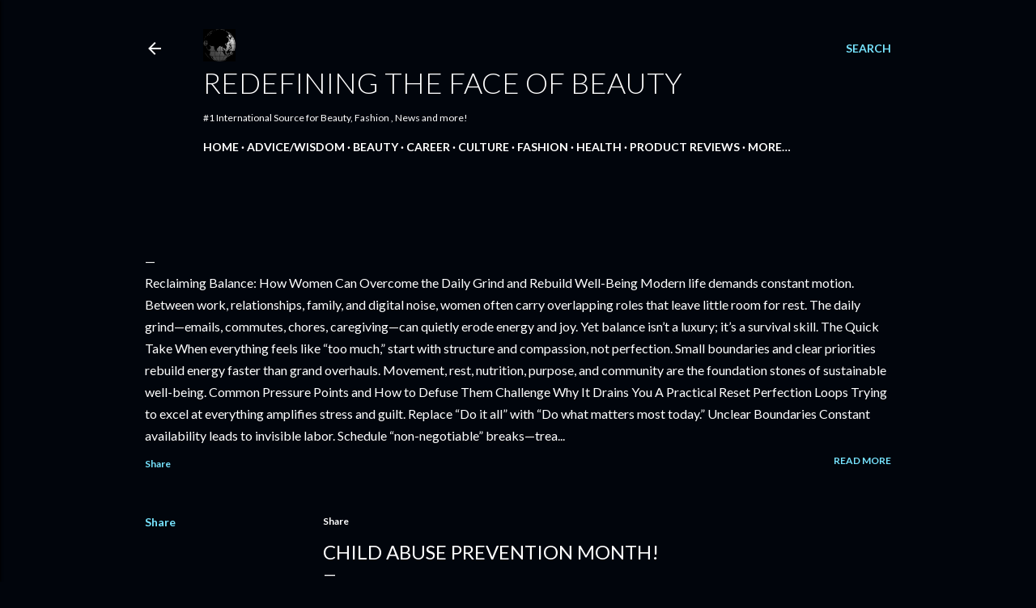

--- FILE ---
content_type: text/html; charset=UTF-8
request_url: http://www.redefiningthefaceofbeauty.com/2013/04/child-abuse-prevention-month.html
body_size: 27256
content:
<!DOCTYPE html>
<html dir='ltr' lang='en' xmlns='http://www.w3.org/1999/xhtml' xmlns:b='http://www.google.com/2005/gml/b' xmlns:data='http://www.google.com/2005/gml/data' xmlns:expr='http://www.google.com/2005/gml/expr'>
<head>
<meta content='width=device-width, initial-scale=1' name='viewport'/>
<title>CHILD ABUSE PREVENTION MONTH!</title>
<meta content='text/html; charset=UTF-8' http-equiv='Content-Type'/>
<!-- Chrome, Firefox OS and Opera -->
<meta content='#01050c' name='theme-color'/>
<!-- Windows Phone -->
<meta content='#01050c' name='msapplication-navbutton-color'/>
<meta content='blogger' name='generator'/>
<link href='http://www.redefiningthefaceofbeauty.com/favicon.ico' rel='icon' type='image/x-icon'/>
<link href='http://www.redefiningthefaceofbeauty.com/2013/04/child-abuse-prevention-month.html' rel='canonical'/>
<link rel="alternate" type="application/atom+xml" title="Redefining the Face Of Beauty  - Atom" href="http://www.redefiningthefaceofbeauty.com/feeds/posts/default" />
<link rel="alternate" type="application/rss+xml" title="Redefining the Face Of Beauty  - RSS" href="http://www.redefiningthefaceofbeauty.com/feeds/posts/default?alt=rss" />
<link rel="service.post" type="application/atom+xml" title="Redefining the Face Of Beauty  - Atom" href="https://www.blogger.com/feeds/2128534969056354984/posts/default" />

<link rel="alternate" type="application/atom+xml" title="Redefining the Face Of Beauty  - Atom" href="http://www.redefiningthefaceofbeauty.com/feeds/167092942652905083/comments/default" />
<!--Can't find substitution for tag [blog.ieCssRetrofitLinks]-->
<link href='https://blogger.googleusercontent.com/img/b/R29vZ2xl/AVvXsEj3aAWIpEDfPA53bSOC1QfVfPfQ2ldEuzAtQaTxcpTLerxCZlk4EQS_HDdsjnJTju15xqc0L3DPiHqsp1KYijzNZTvJbjsVu0GDP3C6ursZSV2TZsJKlfJ7h84e4H3Rs0mNmmIC1sqKEJU/s640/kids_ribbon.jpg' rel='image_src'/>
<meta content='http://www.redefiningthefaceofbeauty.com/2013/04/child-abuse-prevention-month.html' property='og:url'/>
<meta content='CHILD ABUSE PREVENTION MONTH!' property='og:title'/>
<meta content='YOUR  #1  INTERNATIONAL SOURCE FOR BEAUTY, FASHION, AND MORE!' property='og:description'/>
<meta content='https://blogger.googleusercontent.com/img/b/R29vZ2xl/AVvXsEj3aAWIpEDfPA53bSOC1QfVfPfQ2ldEuzAtQaTxcpTLerxCZlk4EQS_HDdsjnJTju15xqc0L3DPiHqsp1KYijzNZTvJbjsVu0GDP3C6ursZSV2TZsJKlfJ7h84e4H3Rs0mNmmIC1sqKEJU/w1200-h630-p-k-no-nu/kids_ribbon.jpg' property='og:image'/>
<style type='text/css'>@font-face{font-family:'EB Garamond';font-style:normal;font-weight:400;font-display:swap;src:url(//fonts.gstatic.com/s/ebgaramond/v32/SlGDmQSNjdsmc35JDF1K5E55YMjF_7DPuGi-6_RkCY9_WamXgHlIbvw.woff2)format('woff2');unicode-range:U+0460-052F,U+1C80-1C8A,U+20B4,U+2DE0-2DFF,U+A640-A69F,U+FE2E-FE2F;}@font-face{font-family:'EB Garamond';font-style:normal;font-weight:400;font-display:swap;src:url(//fonts.gstatic.com/s/ebgaramond/v32/SlGDmQSNjdsmc35JDF1K5E55YMjF_7DPuGi-6_RkAI9_WamXgHlIbvw.woff2)format('woff2');unicode-range:U+0301,U+0400-045F,U+0490-0491,U+04B0-04B1,U+2116;}@font-face{font-family:'EB Garamond';font-style:normal;font-weight:400;font-display:swap;src:url(//fonts.gstatic.com/s/ebgaramond/v32/SlGDmQSNjdsmc35JDF1K5E55YMjF_7DPuGi-6_RkCI9_WamXgHlIbvw.woff2)format('woff2');unicode-range:U+1F00-1FFF;}@font-face{font-family:'EB Garamond';font-style:normal;font-weight:400;font-display:swap;src:url(//fonts.gstatic.com/s/ebgaramond/v32/SlGDmQSNjdsmc35JDF1K5E55YMjF_7DPuGi-6_RkB49_WamXgHlIbvw.woff2)format('woff2');unicode-range:U+0370-0377,U+037A-037F,U+0384-038A,U+038C,U+038E-03A1,U+03A3-03FF;}@font-face{font-family:'EB Garamond';font-style:normal;font-weight:400;font-display:swap;src:url(//fonts.gstatic.com/s/ebgaramond/v32/SlGDmQSNjdsmc35JDF1K5E55YMjF_7DPuGi-6_RkC49_WamXgHlIbvw.woff2)format('woff2');unicode-range:U+0102-0103,U+0110-0111,U+0128-0129,U+0168-0169,U+01A0-01A1,U+01AF-01B0,U+0300-0301,U+0303-0304,U+0308-0309,U+0323,U+0329,U+1EA0-1EF9,U+20AB;}@font-face{font-family:'EB Garamond';font-style:normal;font-weight:400;font-display:swap;src:url(//fonts.gstatic.com/s/ebgaramond/v32/SlGDmQSNjdsmc35JDF1K5E55YMjF_7DPuGi-6_RkCo9_WamXgHlIbvw.woff2)format('woff2');unicode-range:U+0100-02BA,U+02BD-02C5,U+02C7-02CC,U+02CE-02D7,U+02DD-02FF,U+0304,U+0308,U+0329,U+1D00-1DBF,U+1E00-1E9F,U+1EF2-1EFF,U+2020,U+20A0-20AB,U+20AD-20C0,U+2113,U+2C60-2C7F,U+A720-A7FF;}@font-face{font-family:'EB Garamond';font-style:normal;font-weight:400;font-display:swap;src:url(//fonts.gstatic.com/s/ebgaramond/v32/SlGDmQSNjdsmc35JDF1K5E55YMjF_7DPuGi-6_RkBI9_WamXgHlI.woff2)format('woff2');unicode-range:U+0000-00FF,U+0131,U+0152-0153,U+02BB-02BC,U+02C6,U+02DA,U+02DC,U+0304,U+0308,U+0329,U+2000-206F,U+20AC,U+2122,U+2191,U+2193,U+2212,U+2215,U+FEFF,U+FFFD;}@font-face{font-family:'Lato';font-style:normal;font-weight:300;font-display:swap;src:url(//fonts.gstatic.com/s/lato/v25/S6u9w4BMUTPHh7USSwaPGQ3q5d0N7w.woff2)format('woff2');unicode-range:U+0100-02BA,U+02BD-02C5,U+02C7-02CC,U+02CE-02D7,U+02DD-02FF,U+0304,U+0308,U+0329,U+1D00-1DBF,U+1E00-1E9F,U+1EF2-1EFF,U+2020,U+20A0-20AB,U+20AD-20C0,U+2113,U+2C60-2C7F,U+A720-A7FF;}@font-face{font-family:'Lato';font-style:normal;font-weight:300;font-display:swap;src:url(//fonts.gstatic.com/s/lato/v25/S6u9w4BMUTPHh7USSwiPGQ3q5d0.woff2)format('woff2');unicode-range:U+0000-00FF,U+0131,U+0152-0153,U+02BB-02BC,U+02C6,U+02DA,U+02DC,U+0304,U+0308,U+0329,U+2000-206F,U+20AC,U+2122,U+2191,U+2193,U+2212,U+2215,U+FEFF,U+FFFD;}@font-face{font-family:'Lato';font-style:normal;font-weight:400;font-display:swap;src:url(//fonts.gstatic.com/s/lato/v25/S6uyw4BMUTPHjxAwXiWtFCfQ7A.woff2)format('woff2');unicode-range:U+0100-02BA,U+02BD-02C5,U+02C7-02CC,U+02CE-02D7,U+02DD-02FF,U+0304,U+0308,U+0329,U+1D00-1DBF,U+1E00-1E9F,U+1EF2-1EFF,U+2020,U+20A0-20AB,U+20AD-20C0,U+2113,U+2C60-2C7F,U+A720-A7FF;}@font-face{font-family:'Lato';font-style:normal;font-weight:400;font-display:swap;src:url(//fonts.gstatic.com/s/lato/v25/S6uyw4BMUTPHjx4wXiWtFCc.woff2)format('woff2');unicode-range:U+0000-00FF,U+0131,U+0152-0153,U+02BB-02BC,U+02C6,U+02DA,U+02DC,U+0304,U+0308,U+0329,U+2000-206F,U+20AC,U+2122,U+2191,U+2193,U+2212,U+2215,U+FEFF,U+FFFD;}@font-face{font-family:'Lato';font-style:normal;font-weight:700;font-display:swap;src:url(//fonts.gstatic.com/s/lato/v25/S6u9w4BMUTPHh6UVSwaPGQ3q5d0N7w.woff2)format('woff2');unicode-range:U+0100-02BA,U+02BD-02C5,U+02C7-02CC,U+02CE-02D7,U+02DD-02FF,U+0304,U+0308,U+0329,U+1D00-1DBF,U+1E00-1E9F,U+1EF2-1EFF,U+2020,U+20A0-20AB,U+20AD-20C0,U+2113,U+2C60-2C7F,U+A720-A7FF;}@font-face{font-family:'Lato';font-style:normal;font-weight:700;font-display:swap;src:url(//fonts.gstatic.com/s/lato/v25/S6u9w4BMUTPHh6UVSwiPGQ3q5d0.woff2)format('woff2');unicode-range:U+0000-00FF,U+0131,U+0152-0153,U+02BB-02BC,U+02C6,U+02DA,U+02DC,U+0304,U+0308,U+0329,U+2000-206F,U+20AC,U+2122,U+2191,U+2193,U+2212,U+2215,U+FEFF,U+FFFD;}@font-face{font-family:'Lora';font-style:normal;font-weight:400;font-display:swap;src:url(//fonts.gstatic.com/s/lora/v37/0QI6MX1D_JOuGQbT0gvTJPa787weuxJMkq18ndeYxZ2JTg.woff2)format('woff2');unicode-range:U+0460-052F,U+1C80-1C8A,U+20B4,U+2DE0-2DFF,U+A640-A69F,U+FE2E-FE2F;}@font-face{font-family:'Lora';font-style:normal;font-weight:400;font-display:swap;src:url(//fonts.gstatic.com/s/lora/v37/0QI6MX1D_JOuGQbT0gvTJPa787weuxJFkq18ndeYxZ2JTg.woff2)format('woff2');unicode-range:U+0301,U+0400-045F,U+0490-0491,U+04B0-04B1,U+2116;}@font-face{font-family:'Lora';font-style:normal;font-weight:400;font-display:swap;src:url(//fonts.gstatic.com/s/lora/v37/0QI6MX1D_JOuGQbT0gvTJPa787weuxI9kq18ndeYxZ2JTg.woff2)format('woff2');unicode-range:U+0302-0303,U+0305,U+0307-0308,U+0310,U+0312,U+0315,U+031A,U+0326-0327,U+032C,U+032F-0330,U+0332-0333,U+0338,U+033A,U+0346,U+034D,U+0391-03A1,U+03A3-03A9,U+03B1-03C9,U+03D1,U+03D5-03D6,U+03F0-03F1,U+03F4-03F5,U+2016-2017,U+2034-2038,U+203C,U+2040,U+2043,U+2047,U+2050,U+2057,U+205F,U+2070-2071,U+2074-208E,U+2090-209C,U+20D0-20DC,U+20E1,U+20E5-20EF,U+2100-2112,U+2114-2115,U+2117-2121,U+2123-214F,U+2190,U+2192,U+2194-21AE,U+21B0-21E5,U+21F1-21F2,U+21F4-2211,U+2213-2214,U+2216-22FF,U+2308-230B,U+2310,U+2319,U+231C-2321,U+2336-237A,U+237C,U+2395,U+239B-23B7,U+23D0,U+23DC-23E1,U+2474-2475,U+25AF,U+25B3,U+25B7,U+25BD,U+25C1,U+25CA,U+25CC,U+25FB,U+266D-266F,U+27C0-27FF,U+2900-2AFF,U+2B0E-2B11,U+2B30-2B4C,U+2BFE,U+3030,U+FF5B,U+FF5D,U+1D400-1D7FF,U+1EE00-1EEFF;}@font-face{font-family:'Lora';font-style:normal;font-weight:400;font-display:swap;src:url(//fonts.gstatic.com/s/lora/v37/0QI6MX1D_JOuGQbT0gvTJPa787weuxIvkq18ndeYxZ2JTg.woff2)format('woff2');unicode-range:U+0001-000C,U+000E-001F,U+007F-009F,U+20DD-20E0,U+20E2-20E4,U+2150-218F,U+2190,U+2192,U+2194-2199,U+21AF,U+21E6-21F0,U+21F3,U+2218-2219,U+2299,U+22C4-22C6,U+2300-243F,U+2440-244A,U+2460-24FF,U+25A0-27BF,U+2800-28FF,U+2921-2922,U+2981,U+29BF,U+29EB,U+2B00-2BFF,U+4DC0-4DFF,U+FFF9-FFFB,U+10140-1018E,U+10190-1019C,U+101A0,U+101D0-101FD,U+102E0-102FB,U+10E60-10E7E,U+1D2C0-1D2D3,U+1D2E0-1D37F,U+1F000-1F0FF,U+1F100-1F1AD,U+1F1E6-1F1FF,U+1F30D-1F30F,U+1F315,U+1F31C,U+1F31E,U+1F320-1F32C,U+1F336,U+1F378,U+1F37D,U+1F382,U+1F393-1F39F,U+1F3A7-1F3A8,U+1F3AC-1F3AF,U+1F3C2,U+1F3C4-1F3C6,U+1F3CA-1F3CE,U+1F3D4-1F3E0,U+1F3ED,U+1F3F1-1F3F3,U+1F3F5-1F3F7,U+1F408,U+1F415,U+1F41F,U+1F426,U+1F43F,U+1F441-1F442,U+1F444,U+1F446-1F449,U+1F44C-1F44E,U+1F453,U+1F46A,U+1F47D,U+1F4A3,U+1F4B0,U+1F4B3,U+1F4B9,U+1F4BB,U+1F4BF,U+1F4C8-1F4CB,U+1F4D6,U+1F4DA,U+1F4DF,U+1F4E3-1F4E6,U+1F4EA-1F4ED,U+1F4F7,U+1F4F9-1F4FB,U+1F4FD-1F4FE,U+1F503,U+1F507-1F50B,U+1F50D,U+1F512-1F513,U+1F53E-1F54A,U+1F54F-1F5FA,U+1F610,U+1F650-1F67F,U+1F687,U+1F68D,U+1F691,U+1F694,U+1F698,U+1F6AD,U+1F6B2,U+1F6B9-1F6BA,U+1F6BC,U+1F6C6-1F6CF,U+1F6D3-1F6D7,U+1F6E0-1F6EA,U+1F6F0-1F6F3,U+1F6F7-1F6FC,U+1F700-1F7FF,U+1F800-1F80B,U+1F810-1F847,U+1F850-1F859,U+1F860-1F887,U+1F890-1F8AD,U+1F8B0-1F8BB,U+1F8C0-1F8C1,U+1F900-1F90B,U+1F93B,U+1F946,U+1F984,U+1F996,U+1F9E9,U+1FA00-1FA6F,U+1FA70-1FA7C,U+1FA80-1FA89,U+1FA8F-1FAC6,U+1FACE-1FADC,U+1FADF-1FAE9,U+1FAF0-1FAF8,U+1FB00-1FBFF;}@font-face{font-family:'Lora';font-style:normal;font-weight:400;font-display:swap;src:url(//fonts.gstatic.com/s/lora/v37/0QI6MX1D_JOuGQbT0gvTJPa787weuxJOkq18ndeYxZ2JTg.woff2)format('woff2');unicode-range:U+0102-0103,U+0110-0111,U+0128-0129,U+0168-0169,U+01A0-01A1,U+01AF-01B0,U+0300-0301,U+0303-0304,U+0308-0309,U+0323,U+0329,U+1EA0-1EF9,U+20AB;}@font-face{font-family:'Lora';font-style:normal;font-weight:400;font-display:swap;src:url(//fonts.gstatic.com/s/lora/v37/0QI6MX1D_JOuGQbT0gvTJPa787weuxJPkq18ndeYxZ2JTg.woff2)format('woff2');unicode-range:U+0100-02BA,U+02BD-02C5,U+02C7-02CC,U+02CE-02D7,U+02DD-02FF,U+0304,U+0308,U+0329,U+1D00-1DBF,U+1E00-1E9F,U+1EF2-1EFF,U+2020,U+20A0-20AB,U+20AD-20C0,U+2113,U+2C60-2C7F,U+A720-A7FF;}@font-face{font-family:'Lora';font-style:normal;font-weight:400;font-display:swap;src:url(//fonts.gstatic.com/s/lora/v37/0QI6MX1D_JOuGQbT0gvTJPa787weuxJBkq18ndeYxZ0.woff2)format('woff2');unicode-range:U+0000-00FF,U+0131,U+0152-0153,U+02BB-02BC,U+02C6,U+02DA,U+02DC,U+0304,U+0308,U+0329,U+2000-206F,U+20AC,U+2122,U+2191,U+2193,U+2212,U+2215,U+FEFF,U+FFFD;}@font-face{font-family:'Montserrat';font-style:normal;font-weight:400;font-display:swap;src:url(//fonts.gstatic.com/s/montserrat/v31/JTUSjIg1_i6t8kCHKm459WRhyyTh89ZNpQ.woff2)format('woff2');unicode-range:U+0460-052F,U+1C80-1C8A,U+20B4,U+2DE0-2DFF,U+A640-A69F,U+FE2E-FE2F;}@font-face{font-family:'Montserrat';font-style:normal;font-weight:400;font-display:swap;src:url(//fonts.gstatic.com/s/montserrat/v31/JTUSjIg1_i6t8kCHKm459W1hyyTh89ZNpQ.woff2)format('woff2');unicode-range:U+0301,U+0400-045F,U+0490-0491,U+04B0-04B1,U+2116;}@font-face{font-family:'Montserrat';font-style:normal;font-weight:400;font-display:swap;src:url(//fonts.gstatic.com/s/montserrat/v31/JTUSjIg1_i6t8kCHKm459WZhyyTh89ZNpQ.woff2)format('woff2');unicode-range:U+0102-0103,U+0110-0111,U+0128-0129,U+0168-0169,U+01A0-01A1,U+01AF-01B0,U+0300-0301,U+0303-0304,U+0308-0309,U+0323,U+0329,U+1EA0-1EF9,U+20AB;}@font-face{font-family:'Montserrat';font-style:normal;font-weight:400;font-display:swap;src:url(//fonts.gstatic.com/s/montserrat/v31/JTUSjIg1_i6t8kCHKm459WdhyyTh89ZNpQ.woff2)format('woff2');unicode-range:U+0100-02BA,U+02BD-02C5,U+02C7-02CC,U+02CE-02D7,U+02DD-02FF,U+0304,U+0308,U+0329,U+1D00-1DBF,U+1E00-1E9F,U+1EF2-1EFF,U+2020,U+20A0-20AB,U+20AD-20C0,U+2113,U+2C60-2C7F,U+A720-A7FF;}@font-face{font-family:'Montserrat';font-style:normal;font-weight:400;font-display:swap;src:url(//fonts.gstatic.com/s/montserrat/v31/JTUSjIg1_i6t8kCHKm459WlhyyTh89Y.woff2)format('woff2');unicode-range:U+0000-00FF,U+0131,U+0152-0153,U+02BB-02BC,U+02C6,U+02DA,U+02DC,U+0304,U+0308,U+0329,U+2000-206F,U+20AC,U+2122,U+2191,U+2193,U+2212,U+2215,U+FEFF,U+FFFD;}@font-face{font-family:'Montserrat';font-style:normal;font-weight:700;font-display:swap;src:url(//fonts.gstatic.com/s/montserrat/v31/JTUSjIg1_i6t8kCHKm459WRhyyTh89ZNpQ.woff2)format('woff2');unicode-range:U+0460-052F,U+1C80-1C8A,U+20B4,U+2DE0-2DFF,U+A640-A69F,U+FE2E-FE2F;}@font-face{font-family:'Montserrat';font-style:normal;font-weight:700;font-display:swap;src:url(//fonts.gstatic.com/s/montserrat/v31/JTUSjIg1_i6t8kCHKm459W1hyyTh89ZNpQ.woff2)format('woff2');unicode-range:U+0301,U+0400-045F,U+0490-0491,U+04B0-04B1,U+2116;}@font-face{font-family:'Montserrat';font-style:normal;font-weight:700;font-display:swap;src:url(//fonts.gstatic.com/s/montserrat/v31/JTUSjIg1_i6t8kCHKm459WZhyyTh89ZNpQ.woff2)format('woff2');unicode-range:U+0102-0103,U+0110-0111,U+0128-0129,U+0168-0169,U+01A0-01A1,U+01AF-01B0,U+0300-0301,U+0303-0304,U+0308-0309,U+0323,U+0329,U+1EA0-1EF9,U+20AB;}@font-face{font-family:'Montserrat';font-style:normal;font-weight:700;font-display:swap;src:url(//fonts.gstatic.com/s/montserrat/v31/JTUSjIg1_i6t8kCHKm459WdhyyTh89ZNpQ.woff2)format('woff2');unicode-range:U+0100-02BA,U+02BD-02C5,U+02C7-02CC,U+02CE-02D7,U+02DD-02FF,U+0304,U+0308,U+0329,U+1D00-1DBF,U+1E00-1E9F,U+1EF2-1EFF,U+2020,U+20A0-20AB,U+20AD-20C0,U+2113,U+2C60-2C7F,U+A720-A7FF;}@font-face{font-family:'Montserrat';font-style:normal;font-weight:700;font-display:swap;src:url(//fonts.gstatic.com/s/montserrat/v31/JTUSjIg1_i6t8kCHKm459WlhyyTh89Y.woff2)format('woff2');unicode-range:U+0000-00FF,U+0131,U+0152-0153,U+02BB-02BC,U+02C6,U+02DA,U+02DC,U+0304,U+0308,U+0329,U+2000-206F,U+20AC,U+2122,U+2191,U+2193,U+2212,U+2215,U+FEFF,U+FFFD;}</style>
<style id='page-skin-1' type='text/css'><!--
/*! normalize.css v3.0.1 | MIT License | git.io/normalize */html{font-family:sans-serif;-ms-text-size-adjust:100%;-webkit-text-size-adjust:100%}body{margin:0}article,aside,details,figcaption,figure,footer,header,hgroup,main,nav,section,summary{display:block}audio,canvas,progress,video{display:inline-block;vertical-align:baseline}audio:not([controls]){display:none;height:0}[hidden],template{display:none}a{background:transparent}a:active,a:hover{outline:0}abbr[title]{border-bottom:1px dotted}b,strong{font-weight:bold}dfn{font-style:italic}h1{font-size:2em;margin:.67em 0}mark{background:#ff0;color:#000}small{font-size:80%}sub,sup{font-size:75%;line-height:0;position:relative;vertical-align:baseline}sup{top:-0.5em}sub{bottom:-0.25em}img{border:0}svg:not(:root){overflow:hidden}figure{margin:1em 40px}hr{-moz-box-sizing:content-box;box-sizing:content-box;height:0}pre{overflow:auto}code,kbd,pre,samp{font-family:monospace,monospace;font-size:1em}button,input,optgroup,select,textarea{color:inherit;font:inherit;margin:0}button{overflow:visible}button,select{text-transform:none}button,html input[type="button"],input[type="reset"],input[type="submit"]{-webkit-appearance:button;cursor:pointer}button[disabled],html input[disabled]{cursor:default}button::-moz-focus-inner,input::-moz-focus-inner{border:0;padding:0}input{line-height:normal}input[type="checkbox"],input[type="radio"]{box-sizing:border-box;padding:0}input[type="number"]::-webkit-inner-spin-button,input[type="number"]::-webkit-outer-spin-button{height:auto}input[type="search"]{-webkit-appearance:textfield;-moz-box-sizing:content-box;-webkit-box-sizing:content-box;box-sizing:content-box}input[type="search"]::-webkit-search-cancel-button,input[type="search"]::-webkit-search-decoration{-webkit-appearance:none}fieldset{border:1px solid #c0c0c0;margin:0 2px;padding:.35em .625em .75em}legend{border:0;padding:0}textarea{overflow:auto}optgroup{font-weight:bold}table{border-collapse:collapse;border-spacing:0}td,th{padding:0}
/*!************************************************
* Blogger Template Style
* Name: Soho
**************************************************/
body{
overflow-wrap:break-word;
word-break:break-word;
word-wrap:break-word
}
.hidden{
display:none
}
.invisible{
visibility:hidden
}
.container::after,.float-container::after{
clear:both;
content:"";
display:table
}
.clearboth{
clear:both
}
#comments .comment .comment-actions,.subscribe-popup .FollowByEmail .follow-by-email-submit{
background:0 0;
border:0;
box-shadow:none;
color:#77e4ff;
cursor:pointer;
font-size:14px;
font-weight:700;
outline:0;
text-decoration:none;
text-transform:uppercase;
width:auto
}
.dim-overlay{
background-color:rgba(0,0,0,.54);
height:100vh;
left:0;
position:fixed;
top:0;
width:100%
}
#sharing-dim-overlay{
background-color:transparent
}
input::-ms-clear{
display:none
}
.blogger-logo,.svg-icon-24.blogger-logo{
fill:#ff9800;
opacity:1
}
.loading-spinner-large{
-webkit-animation:mspin-rotate 1.568s infinite linear;
animation:mspin-rotate 1.568s infinite linear;
height:48px;
overflow:hidden;
position:absolute;
width:48px;
z-index:200
}
.loading-spinner-large>div{
-webkit-animation:mspin-revrot 5332ms infinite steps(4);
animation:mspin-revrot 5332ms infinite steps(4)
}
.loading-spinner-large>div>div{
-webkit-animation:mspin-singlecolor-large-film 1333ms infinite steps(81);
animation:mspin-singlecolor-large-film 1333ms infinite steps(81);
background-size:100%;
height:48px;
width:3888px
}
.mspin-black-large>div>div,.mspin-grey_54-large>div>div{
background-image:url(https://www.blogblog.com/indie/mspin_black_large.svg)
}
.mspin-white-large>div>div{
background-image:url(https://www.blogblog.com/indie/mspin_white_large.svg)
}
.mspin-grey_54-large{
opacity:.54
}
@-webkit-keyframes mspin-singlecolor-large-film{
from{
-webkit-transform:translateX(0);
transform:translateX(0)
}
to{
-webkit-transform:translateX(-3888px);
transform:translateX(-3888px)
}
}
@keyframes mspin-singlecolor-large-film{
from{
-webkit-transform:translateX(0);
transform:translateX(0)
}
to{
-webkit-transform:translateX(-3888px);
transform:translateX(-3888px)
}
}
@-webkit-keyframes mspin-rotate{
from{
-webkit-transform:rotate(0);
transform:rotate(0)
}
to{
-webkit-transform:rotate(360deg);
transform:rotate(360deg)
}
}
@keyframes mspin-rotate{
from{
-webkit-transform:rotate(0);
transform:rotate(0)
}
to{
-webkit-transform:rotate(360deg);
transform:rotate(360deg)
}
}
@-webkit-keyframes mspin-revrot{
from{
-webkit-transform:rotate(0);
transform:rotate(0)
}
to{
-webkit-transform:rotate(-360deg);
transform:rotate(-360deg)
}
}
@keyframes mspin-revrot{
from{
-webkit-transform:rotate(0);
transform:rotate(0)
}
to{
-webkit-transform:rotate(-360deg);
transform:rotate(-360deg)
}
}
.skip-navigation{
background-color:#fff;
box-sizing:border-box;
color:#000;
display:block;
height:0;
left:0;
line-height:50px;
overflow:hidden;
padding-top:0;
position:fixed;
text-align:center;
top:0;
-webkit-transition:box-shadow .3s,height .3s,padding-top .3s;
transition:box-shadow .3s,height .3s,padding-top .3s;
width:100%;
z-index:900
}
.skip-navigation:focus{
box-shadow:0 4px 5px 0 rgba(0,0,0,.14),0 1px 10px 0 rgba(0,0,0,.12),0 2px 4px -1px rgba(0,0,0,.2);
height:50px
}
#main{
outline:0
}
.main-heading{
position:absolute;
clip:rect(1px,1px,1px,1px);
padding:0;
border:0;
height:1px;
width:1px;
overflow:hidden
}
.Attribution{
margin-top:1em;
text-align:center
}
.Attribution .blogger img,.Attribution .blogger svg{
vertical-align:bottom
}
.Attribution .blogger img{
margin-right:.5em
}
.Attribution div{
line-height:24px;
margin-top:.5em
}
.Attribution .copyright,.Attribution .image-attribution{
font-size:.7em;
margin-top:1.5em
}
.BLOG_mobile_video_class{
display:none
}
.bg-photo{
background-attachment:scroll!important
}
body .CSS_LIGHTBOX{
z-index:900
}
.extendable .show-less,.extendable .show-more{
border-color:#77e4ff;
color:#77e4ff;
margin-top:8px
}
.extendable .show-less.hidden,.extendable .show-more.hidden{
display:none
}
.inline-ad{
display:none;
max-width:100%;
overflow:hidden
}
.adsbygoogle{
display:block
}
#cookieChoiceInfo{
bottom:0;
top:auto
}
iframe.b-hbp-video{
border:0
}
.post-body img{
max-width:100%
}
.post-body iframe{
max-width:100%
}
.post-body a[imageanchor="1"]{
display:inline-block
}
.byline{
margin-right:1em
}
.byline:last-child{
margin-right:0
}
.link-copied-dialog{
max-width:520px;
outline:0
}
.link-copied-dialog .modal-dialog-buttons{
margin-top:8px
}
.link-copied-dialog .goog-buttonset-default{
background:0 0;
border:0
}
.link-copied-dialog .goog-buttonset-default:focus{
outline:0
}
.paging-control-container{
margin-bottom:16px
}
.paging-control-container .paging-control{
display:inline-block
}
.paging-control-container .comment-range-text::after,.paging-control-container .paging-control{
color:#77e4ff
}
.paging-control-container .comment-range-text,.paging-control-container .paging-control{
margin-right:8px
}
.paging-control-container .comment-range-text::after,.paging-control-container .paging-control::after{
content:"\b7";
cursor:default;
padding-left:8px;
pointer-events:none
}
.paging-control-container .comment-range-text:last-child::after,.paging-control-container .paging-control:last-child::after{
content:none
}
.byline.reactions iframe{
height:20px
}
.b-notification{
color:#000;
background-color:#fff;
border-bottom:solid 1px #000;
box-sizing:border-box;
padding:16px 32px;
text-align:center
}
.b-notification.visible{
-webkit-transition:margin-top .3s cubic-bezier(.4,0,.2,1);
transition:margin-top .3s cubic-bezier(.4,0,.2,1)
}
.b-notification.invisible{
position:absolute
}
.b-notification-close{
position:absolute;
right:8px;
top:8px
}
.no-posts-message{
line-height:40px;
text-align:center
}
@media screen and (max-width:1162px){
body.item-view .post-body a[imageanchor="1"][style*="float: left;"],body.item-view .post-body a[imageanchor="1"][style*="float: right;"]{
float:none!important;
clear:none!important
}
body.item-view .post-body a[imageanchor="1"] img{
display:block;
height:auto;
margin:0 auto
}
body.item-view .post-body>.separator:first-child>a[imageanchor="1"]:first-child{
margin-top:20px
}
.post-body a[imageanchor]{
display:block
}
body.item-view .post-body a[imageanchor="1"]{
margin-left:0!important;
margin-right:0!important
}
body.item-view .post-body a[imageanchor="1"]+a[imageanchor="1"]{
margin-top:16px
}
}
.item-control{
display:none
}
#comments{
border-top:1px dashed rgba(0,0,0,.54);
margin-top:20px;
padding:20px
}
#comments .comment-thread ol{
margin:0;
padding-left:0;
padding-left:0
}
#comments .comment .comment-replybox-single,#comments .comment-thread .comment-replies{
margin-left:60px
}
#comments .comment-thread .thread-count{
display:none
}
#comments .comment{
list-style-type:none;
padding:0 0 30px;
position:relative
}
#comments .comment .comment{
padding-bottom:8px
}
.comment .avatar-image-container{
position:absolute
}
.comment .avatar-image-container img{
border-radius:50%
}
.avatar-image-container svg,.comment .avatar-image-container .avatar-icon{
border-radius:50%;
border:solid 1px #ffffff;
box-sizing:border-box;
fill:#ffffff;
height:35px;
margin:0;
padding:7px;
width:35px
}
.comment .comment-block{
margin-top:10px;
margin-left:60px;
padding-bottom:0
}
#comments .comment-author-header-wrapper{
margin-left:40px
}
#comments .comment .thread-expanded .comment-block{
padding-bottom:20px
}
#comments .comment .comment-header .user,#comments .comment .comment-header .user a{
color:#ffffff;
font-style:normal;
font-weight:700
}
#comments .comment .comment-actions{
bottom:0;
margin-bottom:15px;
position:absolute
}
#comments .comment .comment-actions>*{
margin-right:8px
}
#comments .comment .comment-header .datetime{
bottom:0;
color:#ffffff;
display:inline-block;
font-size:13px;
font-style:italic;
margin-left:8px
}
#comments .comment .comment-footer .comment-timestamp a,#comments .comment .comment-header .datetime a{
color:#ffffff
}
#comments .comment .comment-content,.comment .comment-body{
margin-top:12px;
word-break:break-word
}
.comment-body{
margin-bottom:12px
}
#comments.embed[data-num-comments="0"]{
border:0;
margin-top:0;
padding-top:0
}
#comments.embed[data-num-comments="0"] #comment-post-message,#comments.embed[data-num-comments="0"] div.comment-form>p,#comments.embed[data-num-comments="0"] p.comment-footer{
display:none
}
#comment-editor-src{
display:none
}
.comments .comments-content .loadmore.loaded{
max-height:0;
opacity:0;
overflow:hidden
}
.extendable .remaining-items{
height:0;
overflow:hidden;
-webkit-transition:height .3s cubic-bezier(.4,0,.2,1);
transition:height .3s cubic-bezier(.4,0,.2,1)
}
.extendable .remaining-items.expanded{
height:auto
}
.svg-icon-24,.svg-icon-24-button{
cursor:pointer;
height:24px;
width:24px;
min-width:24px
}
.touch-icon{
margin:-12px;
padding:12px
}
.touch-icon:active,.touch-icon:focus{
background-color:rgba(153,153,153,.4);
border-radius:50%
}
svg:not(:root).touch-icon{
overflow:visible
}
html[dir=rtl] .rtl-reversible-icon{
-webkit-transform:scaleX(-1);
-ms-transform:scaleX(-1);
transform:scaleX(-1)
}
.svg-icon-24-button,.touch-icon-button{
background:0 0;
border:0;
margin:0;
outline:0;
padding:0
}
.touch-icon-button .touch-icon:active,.touch-icon-button .touch-icon:focus{
background-color:transparent
}
.touch-icon-button:active .touch-icon,.touch-icon-button:focus .touch-icon{
background-color:rgba(153,153,153,.4);
border-radius:50%
}
.Profile .default-avatar-wrapper .avatar-icon{
border-radius:50%;
border:solid 1px #ffffff;
box-sizing:border-box;
fill:#ffffff;
margin:0
}
.Profile .individual .default-avatar-wrapper .avatar-icon{
padding:25px
}
.Profile .individual .avatar-icon,.Profile .individual .profile-img{
height:120px;
width:120px
}
.Profile .team .default-avatar-wrapper .avatar-icon{
padding:8px
}
.Profile .team .avatar-icon,.Profile .team .default-avatar-wrapper,.Profile .team .profile-img{
height:40px;
width:40px
}
.snippet-container{
margin:0;
position:relative;
overflow:hidden
}
.snippet-fade{
bottom:0;
box-sizing:border-box;
position:absolute;
width:96px
}
.snippet-fade{
right:0
}
.snippet-fade:after{
content:"\2026"
}
.snippet-fade:after{
float:right
}
.centered-top-container.sticky{
left:0;
position:fixed;
right:0;
top:0;
width:auto;
z-index:50;
-webkit-transition-property:opacity,-webkit-transform;
transition-property:opacity,-webkit-transform;
transition-property:transform,opacity;
transition-property:transform,opacity,-webkit-transform;
-webkit-transition-duration:.2s;
transition-duration:.2s;
-webkit-transition-timing-function:cubic-bezier(.4,0,.2,1);
transition-timing-function:cubic-bezier(.4,0,.2,1)
}
.centered-top-placeholder{
display:none
}
.collapsed-header .centered-top-placeholder{
display:block
}
.centered-top-container .Header .replaced h1,.centered-top-placeholder .Header .replaced h1{
display:none
}
.centered-top-container.sticky .Header .replaced h1{
display:block
}
.centered-top-container.sticky .Header .header-widget{
background:0 0
}
.centered-top-container.sticky .Header .header-image-wrapper{
display:none
}
.centered-top-container img,.centered-top-placeholder img{
max-width:100%
}
.collapsible{
-webkit-transition:height .3s cubic-bezier(.4,0,.2,1);
transition:height .3s cubic-bezier(.4,0,.2,1)
}
.collapsible,.collapsible>summary{
display:block;
overflow:hidden
}
.collapsible>:not(summary){
display:none
}
.collapsible[open]>:not(summary){
display:block
}
.collapsible:focus,.collapsible>summary:focus{
outline:0
}
.collapsible>summary{
cursor:pointer;
display:block;
padding:0
}
.collapsible:focus>summary,.collapsible>summary:focus{
background-color:transparent
}
.collapsible>summary::-webkit-details-marker{
display:none
}
.collapsible-title{
-webkit-box-align:center;
-webkit-align-items:center;
-ms-flex-align:center;
align-items:center;
display:-webkit-box;
display:-webkit-flex;
display:-ms-flexbox;
display:flex
}
.collapsible-title .title{
-webkit-box-flex:1;
-webkit-flex:1 1 auto;
-ms-flex:1 1 auto;
flex:1 1 auto;
-webkit-box-ordinal-group:1;
-webkit-order:0;
-ms-flex-order:0;
order:0;
overflow:hidden;
text-overflow:ellipsis;
white-space:nowrap
}
.collapsible-title .chevron-down,.collapsible[open] .collapsible-title .chevron-up{
display:block
}
.collapsible-title .chevron-up,.collapsible[open] .collapsible-title .chevron-down{
display:none
}
.flat-button{
cursor:pointer;
display:inline-block;
font-weight:700;
text-transform:uppercase;
border-radius:2px;
padding:8px;
margin:-8px
}
.flat-icon-button{
background:0 0;
border:0;
margin:0;
outline:0;
padding:0;
margin:-12px;
padding:12px;
cursor:pointer;
box-sizing:content-box;
display:inline-block;
line-height:0
}
.flat-icon-button,.flat-icon-button .splash-wrapper{
border-radius:50%
}
.flat-icon-button .splash.animate{
-webkit-animation-duration:.3s;
animation-duration:.3s
}
.overflowable-container{
max-height:28px;
overflow:hidden;
position:relative
}
.overflow-button{
cursor:pointer
}
#overflowable-dim-overlay{
background:0 0
}
.overflow-popup{
box-shadow:0 2px 2px 0 rgba(0,0,0,.14),0 3px 1px -2px rgba(0,0,0,.2),0 1px 5px 0 rgba(0,0,0,.12);
background-color:#01050c;
left:0;
max-width:calc(100% - 32px);
position:absolute;
top:0;
visibility:hidden;
z-index:101
}
.overflow-popup ul{
list-style:none
}
.overflow-popup .tabs li,.overflow-popup li{
display:block;
height:auto
}
.overflow-popup .tabs li{
padding-left:0;
padding-right:0
}
.overflow-button.hidden,.overflow-popup .tabs li.hidden,.overflow-popup li.hidden{
display:none
}
.search{
display:-webkit-box;
display:-webkit-flex;
display:-ms-flexbox;
display:flex;
line-height:24px;
width:24px
}
.search.focused{
width:100%
}
.search.focused .section{
width:100%
}
.search form{
z-index:101
}
.search h3{
display:none
}
.search form{
display:-webkit-box;
display:-webkit-flex;
display:-ms-flexbox;
display:flex;
-webkit-box-flex:1;
-webkit-flex:1 0 0;
-ms-flex:1 0 0px;
flex:1 0 0;
border-bottom:solid 1px transparent;
padding-bottom:8px
}
.search form>*{
display:none
}
.search.focused form>*{
display:block
}
.search .search-input label{
display:none
}
.centered-top-placeholder.cloned .search form{
z-index:30
}
.search.focused form{
border-color:#ffffff;
position:relative;
width:auto
}
.collapsed-header .centered-top-container .search.focused form{
border-bottom-color:transparent
}
.search-expand{
-webkit-box-flex:0;
-webkit-flex:0 0 auto;
-ms-flex:0 0 auto;
flex:0 0 auto
}
.search-expand-text{
display:none
}
.search-close{
display:inline;
vertical-align:middle
}
.search-input{
-webkit-box-flex:1;
-webkit-flex:1 0 1px;
-ms-flex:1 0 1px;
flex:1 0 1px
}
.search-input input{
background:0 0;
border:0;
box-sizing:border-box;
color:#ffffff;
display:inline-block;
outline:0;
width:calc(100% - 48px)
}
.search-input input.no-cursor{
color:transparent;
text-shadow:0 0 0 #ffffff
}
.collapsed-header .centered-top-container .search-action,.collapsed-header .centered-top-container .search-input input{
color:#ffffff
}
.collapsed-header .centered-top-container .search-input input.no-cursor{
color:transparent;
text-shadow:0 0 0 #ffffff
}
.collapsed-header .centered-top-container .search-input input.no-cursor:focus,.search-input input.no-cursor:focus{
outline:0
}
.search-focused>*{
visibility:hidden
}
.search-focused .search,.search-focused .search-icon{
visibility:visible
}
.search.focused .search-action{
display:block
}
.search.focused .search-action:disabled{
opacity:.3
}
.widget.Sharing .sharing-button{
display:none
}
.widget.Sharing .sharing-buttons li{
padding:0
}
.widget.Sharing .sharing-buttons li span{
display:none
}
.post-share-buttons{
position:relative
}
.centered-bottom .share-buttons .svg-icon-24,.share-buttons .svg-icon-24{
fill:#ffffff
}
.sharing-open.touch-icon-button:active .touch-icon,.sharing-open.touch-icon-button:focus .touch-icon{
background-color:transparent
}
.share-buttons{
background-color:#01050c;
border-radius:2px;
box-shadow:0 2px 2px 0 rgba(0,0,0,.14),0 3px 1px -2px rgba(0,0,0,.2),0 1px 5px 0 rgba(0,0,0,.12);
color:#ffffff;
list-style:none;
margin:0;
padding:8px 0;
position:absolute;
top:-11px;
min-width:200px;
z-index:101
}
.share-buttons.hidden{
display:none
}
.sharing-button{
background:0 0;
border:0;
margin:0;
outline:0;
padding:0;
cursor:pointer
}
.share-buttons li{
margin:0;
height:48px
}
.share-buttons li:last-child{
margin-bottom:0
}
.share-buttons li .sharing-platform-button{
box-sizing:border-box;
cursor:pointer;
display:block;
height:100%;
margin-bottom:0;
padding:0 16px;
position:relative;
width:100%
}
.share-buttons li .sharing-platform-button:focus,.share-buttons li .sharing-platform-button:hover{
background-color:rgba(128,128,128,.1);
outline:0
}
.share-buttons li svg[class*=" sharing-"],.share-buttons li svg[class^=sharing-]{
position:absolute;
top:10px
}
.share-buttons li span.sharing-platform-button{
position:relative;
top:0
}
.share-buttons li .platform-sharing-text{
display:block;
font-size:16px;
line-height:48px;
white-space:nowrap
}
.share-buttons li .platform-sharing-text{
margin-left:56px
}
.sidebar-container{
background-color:#f7f7f7;
max-width:284px;
overflow-y:auto;
-webkit-transition-property:-webkit-transform;
transition-property:-webkit-transform;
transition-property:transform;
transition-property:transform,-webkit-transform;
-webkit-transition-duration:.3s;
transition-duration:.3s;
-webkit-transition-timing-function:cubic-bezier(0,0,.2,1);
transition-timing-function:cubic-bezier(0,0,.2,1);
width:284px;
z-index:101;
-webkit-overflow-scrolling:touch
}
.sidebar-container .navigation{
line-height:0;
padding:16px
}
.sidebar-container .sidebar-back{
cursor:pointer
}
.sidebar-container .widget{
background:0 0;
margin:0 16px;
padding:16px 0
}
.sidebar-container .widget .title{
color:#ffffff;
margin:0
}
.sidebar-container .widget ul{
list-style:none;
margin:0;
padding:0
}
.sidebar-container .widget ul ul{
margin-left:1em
}
.sidebar-container .widget li{
font-size:16px;
line-height:normal
}
.sidebar-container .widget+.widget{
border-top:1px dashed #ffffff
}
.BlogArchive li{
margin:16px 0
}
.BlogArchive li:last-child{
margin-bottom:0
}
.Label li a{
display:inline-block
}
.BlogArchive .post-count,.Label .label-count{
float:right;
margin-left:.25em
}
.BlogArchive .post-count::before,.Label .label-count::before{
content:"("
}
.BlogArchive .post-count::after,.Label .label-count::after{
content:")"
}
.widget.Translate .skiptranslate>div{
display:block!important
}
.widget.Profile .profile-link{
display:-webkit-box;
display:-webkit-flex;
display:-ms-flexbox;
display:flex
}
.widget.Profile .team-member .default-avatar-wrapper,.widget.Profile .team-member .profile-img{
-webkit-box-flex:0;
-webkit-flex:0 0 auto;
-ms-flex:0 0 auto;
flex:0 0 auto;
margin-right:1em
}
.widget.Profile .individual .profile-link{
-webkit-box-orient:vertical;
-webkit-box-direction:normal;
-webkit-flex-direction:column;
-ms-flex-direction:column;
flex-direction:column
}
.widget.Profile .team .profile-link .profile-name{
-webkit-align-self:center;
-ms-flex-item-align:center;
align-self:center;
display:block;
-webkit-box-flex:1;
-webkit-flex:1 1 auto;
-ms-flex:1 1 auto;
flex:1 1 auto
}
.dim-overlay{
background-color:rgba(0,0,0,.54);
z-index:100
}
body.sidebar-visible{
overflow-y:hidden
}
@media screen and (max-width:1439px){
.sidebar-container{
bottom:0;
position:fixed;
top:0;
left:0;
right:auto
}
.sidebar-container.sidebar-invisible{
-webkit-transition-timing-function:cubic-bezier(.4,0,.6,1);
transition-timing-function:cubic-bezier(.4,0,.6,1)
}
html[dir=ltr] .sidebar-container.sidebar-invisible{
-webkit-transform:translateX(-284px);
-ms-transform:translateX(-284px);
transform:translateX(-284px)
}
html[dir=rtl] .sidebar-container.sidebar-invisible{
-webkit-transform:translateX(284px);
-ms-transform:translateX(284px);
transform:translateX(284px)
}
}
@media screen and (min-width:1440px){
.sidebar-container{
position:absolute;
top:0;
left:0;
right:auto
}
.sidebar-container .navigation{
display:none
}
}
.dialog{
box-shadow:0 2px 2px 0 rgba(0,0,0,.14),0 3px 1px -2px rgba(0,0,0,.2),0 1px 5px 0 rgba(0,0,0,.12);
background:#01050c;
box-sizing:border-box;
color:#ffffff;
padding:30px;
position:fixed;
text-align:center;
width:calc(100% - 24px);
z-index:101
}
.dialog input[type=email],.dialog input[type=text]{
background-color:transparent;
border:0;
border-bottom:solid 1px rgba(255,255,255,.12);
color:#ffffff;
display:block;
font-family:Lato, sans-serif;
font-size:16px;
line-height:24px;
margin:auto;
padding-bottom:7px;
outline:0;
text-align:center;
width:100%
}
.dialog input[type=email]::-webkit-input-placeholder,.dialog input[type=text]::-webkit-input-placeholder{
color:#ffffff
}
.dialog input[type=email]::-moz-placeholder,.dialog input[type=text]::-moz-placeholder{
color:#ffffff
}
.dialog input[type=email]:-ms-input-placeholder,.dialog input[type=text]:-ms-input-placeholder{
color:#ffffff
}
.dialog input[type=email]::-ms-input-placeholder,.dialog input[type=text]::-ms-input-placeholder{
color:#ffffff
}
.dialog input[type=email]::placeholder,.dialog input[type=text]::placeholder{
color:#ffffff
}
.dialog input[type=email]:focus,.dialog input[type=text]:focus{
border-bottom:solid 2px #77e4ff;
padding-bottom:6px
}
.dialog input.no-cursor{
color:transparent;
text-shadow:0 0 0 #ffffff
}
.dialog input.no-cursor:focus{
outline:0
}
.dialog input.no-cursor:focus{
outline:0
}
.dialog input[type=submit]{
font-family:Lato, sans-serif
}
.dialog .goog-buttonset-default{
color:#77e4ff
}
.subscribe-popup{
max-width:364px
}
.subscribe-popup h3{
color:#ffffff;
font-size:1.8em;
margin-top:0
}
.subscribe-popup .FollowByEmail h3{
display:none
}
.subscribe-popup .FollowByEmail .follow-by-email-submit{
color:#77e4ff;
display:inline-block;
margin:0 auto;
margin-top:24px;
width:auto;
white-space:normal
}
.subscribe-popup .FollowByEmail .follow-by-email-submit:disabled{
cursor:default;
opacity:.3
}
@media (max-width:800px){
.blog-name div.widget.Subscribe{
margin-bottom:16px
}
body.item-view .blog-name div.widget.Subscribe{
margin:8px auto 16px auto;
width:100%
}
}
body#layout .bg-photo,body#layout .bg-photo-overlay{
display:none
}
body#layout .page_body{
padding:0;
position:relative;
top:0
}
body#layout .page{
display:inline-block;
left:inherit;
position:relative;
vertical-align:top;
width:540px
}
body#layout .centered{
max-width:954px
}
body#layout .navigation{
display:none
}
body#layout .sidebar-container{
display:inline-block;
width:40%
}
body#layout .hamburger-menu,body#layout .search{
display:none
}
body{
background-color:#01050c;
color:#ffffff;
font:normal 400 20px Lato, sans-serif;
height:100%;
margin:0;
min-height:100vh
}
h1,h2,h3,h4,h5,h6{
font-weight:400
}
a{
color:#77e4ff;
text-decoration:none
}
.dim-overlay{
z-index:100
}
body.sidebar-visible .page_body{
overflow-y:scroll
}
.widget .title{
color:transparent;
font:normal 700 12px Lato, sans-serif
}
.extendable .show-less,.extendable .show-more{
color:#77e4ff;
font:normal 700 12px Lato, sans-serif;
margin:12px -8px 0 -8px;
text-transform:uppercase
}
.footer .widget,.main .widget{
margin:50px 0
}
.main .widget .title{
text-transform:uppercase
}
.inline-ad{
display:block;
margin-top:50px
}
.adsbygoogle{
text-align:center
}
.page_body{
display:-webkit-box;
display:-webkit-flex;
display:-ms-flexbox;
display:flex;
-webkit-box-orient:vertical;
-webkit-box-direction:normal;
-webkit-flex-direction:column;
-ms-flex-direction:column;
flex-direction:column;
min-height:100vh;
position:relative;
z-index:20
}
.page_body>*{
-webkit-box-flex:0;
-webkit-flex:0 0 auto;
-ms-flex:0 0 auto;
flex:0 0 auto
}
.page_body>#footer{
margin-top:auto
}
.centered-bottom,.centered-top{
margin:0 32px;
max-width:100%
}
.centered-top{
padding-bottom:12px;
padding-top:12px
}
.sticky .centered-top{
padding-bottom:0;
padding-top:0
}
.centered-top-container,.centered-top-placeholder{
background:#01050c
}
.centered-top{
display:-webkit-box;
display:-webkit-flex;
display:-ms-flexbox;
display:flex;
-webkit-flex-wrap:wrap;
-ms-flex-wrap:wrap;
flex-wrap:wrap;
-webkit-box-pack:justify;
-webkit-justify-content:space-between;
-ms-flex-pack:justify;
justify-content:space-between;
position:relative
}
.sticky .centered-top{
-webkit-flex-wrap:nowrap;
-ms-flex-wrap:nowrap;
flex-wrap:nowrap
}
.centered-top-container .svg-icon-24,.centered-top-placeholder .svg-icon-24{
fill:#ffffff
}
.back-button-container,.hamburger-menu-container{
-webkit-box-flex:0;
-webkit-flex:0 0 auto;
-ms-flex:0 0 auto;
flex:0 0 auto;
height:48px;
-webkit-box-ordinal-group:2;
-webkit-order:1;
-ms-flex-order:1;
order:1
}
.sticky .back-button-container,.sticky .hamburger-menu-container{
-webkit-box-ordinal-group:2;
-webkit-order:1;
-ms-flex-order:1;
order:1
}
.back-button,.hamburger-menu,.search-expand-icon{
cursor:pointer;
margin-top:0
}
.search{
-webkit-box-align:start;
-webkit-align-items:flex-start;
-ms-flex-align:start;
align-items:flex-start;
-webkit-box-flex:0;
-webkit-flex:0 0 auto;
-ms-flex:0 0 auto;
flex:0 0 auto;
height:48px;
margin-left:24px;
-webkit-box-ordinal-group:4;
-webkit-order:3;
-ms-flex-order:3;
order:3
}
.search,.search.focused{
width:auto
}
.search.focused{
position:static
}
.sticky .search{
display:none;
-webkit-box-ordinal-group:5;
-webkit-order:4;
-ms-flex-order:4;
order:4
}
.search .section{
right:0;
margin-top:12px;
position:absolute;
top:12px;
width:0
}
.sticky .search .section{
top:0
}
.search-expand{
background:0 0;
border:0;
margin:0;
outline:0;
padding:0;
color:#77e4ff;
cursor:pointer;
-webkit-box-flex:0;
-webkit-flex:0 0 auto;
-ms-flex:0 0 auto;
flex:0 0 auto;
font:normal 700 12px Lato, sans-serif;
text-transform:uppercase;
word-break:normal
}
.search.focused .search-expand{
visibility:hidden
}
.search .dim-overlay{
background:0 0
}
.search.focused .section{
max-width:400px
}
.search.focused form{
border-color:#ffffff;
height:24px
}
.search.focused .search-input{
display:-webkit-box;
display:-webkit-flex;
display:-ms-flexbox;
display:flex;
-webkit-box-flex:1;
-webkit-flex:1 1 auto;
-ms-flex:1 1 auto;
flex:1 1 auto
}
.search-input input{
-webkit-box-flex:1;
-webkit-flex:1 1 auto;
-ms-flex:1 1 auto;
flex:1 1 auto;
font:normal 700 16px Lato, sans-serif
}
.search input[type=submit]{
display:none
}
.subscribe-section-container{
-webkit-box-flex:1;
-webkit-flex:1 0 auto;
-ms-flex:1 0 auto;
flex:1 0 auto;
margin-left:24px;
-webkit-box-ordinal-group:3;
-webkit-order:2;
-ms-flex-order:2;
order:2;
text-align:right
}
.sticky .subscribe-section-container{
-webkit-box-flex:0;
-webkit-flex:0 0 auto;
-ms-flex:0 0 auto;
flex:0 0 auto;
-webkit-box-ordinal-group:4;
-webkit-order:3;
-ms-flex-order:3;
order:3
}
.subscribe-button{
background:0 0;
border:0;
margin:0;
outline:0;
padding:0;
color:#77e4ff;
cursor:pointer;
display:inline-block;
font:normal 700 12px Lato, sans-serif;
line-height:48px;
margin:0;
text-transform:uppercase;
word-break:normal
}
.subscribe-popup h3{
color:transparent;
font:normal 700 12px Lato, sans-serif;
margin-bottom:24px;
text-transform:uppercase
}
.subscribe-popup div.widget.FollowByEmail .follow-by-email-address{
color:#ffffff;
font:normal 700 12px Lato, sans-serif
}
.subscribe-popup div.widget.FollowByEmail .follow-by-email-submit{
color:#77e4ff;
font:normal 700 12px Lato, sans-serif;
margin-top:24px;
text-transform:uppercase
}
.blog-name{
-webkit-box-flex:1;
-webkit-flex:1 1 100%;
-ms-flex:1 1 100%;
flex:1 1 100%;
-webkit-box-ordinal-group:5;
-webkit-order:4;
-ms-flex-order:4;
order:4;
overflow:hidden
}
.sticky .blog-name{
-webkit-box-flex:1;
-webkit-flex:1 1 auto;
-ms-flex:1 1 auto;
flex:1 1 auto;
margin:0 12px;
-webkit-box-ordinal-group:3;
-webkit-order:2;
-ms-flex-order:2;
order:2
}
body.search-view .centered-top.search-focused .blog-name{
display:none
}
.widget.Header h1{
font:normal 300 18px Lato, sans-serif;
margin:0;
text-transform:uppercase
}
.widget.Header h1,.widget.Header h1 a{
color:#ffffff
}
.widget.Header p{
color:#ffffff;
font:normal 400 12px Lato, sans-serif;
line-height:1.7
}
.sticky .widget.Header h1{
font-size:16px;
line-height:48px;
overflow:hidden;
overflow-wrap:normal;
text-overflow:ellipsis;
white-space:nowrap;
word-wrap:normal
}
.sticky .widget.Header p{
display:none
}
.sticky{
box-shadow:0 1px 3px #000000
}
#page_list_top .widget.PageList{
font:normal 700 14px Lato, sans-serif;
line-height:28px
}
#page_list_top .widget.PageList .title{
display:none
}
#page_list_top .widget.PageList .overflowable-contents{
overflow:hidden
}
#page_list_top .widget.PageList .overflowable-contents ul{
list-style:none;
margin:0;
padding:0
}
#page_list_top .widget.PageList .overflow-popup ul{
list-style:none;
margin:0;
padding:0 20px
}
#page_list_top .widget.PageList .overflowable-contents li{
display:inline-block
}
#page_list_top .widget.PageList .overflowable-contents li.hidden{
display:none
}
#page_list_top .widget.PageList .overflowable-contents li:not(:first-child):before{
color:#ffffff;
content:"\b7"
}
#page_list_top .widget.PageList .overflow-button a,#page_list_top .widget.PageList .overflow-popup li a,#page_list_top .widget.PageList .overflowable-contents li a{
color:#ffffff;
font:normal 700 14px Lato, sans-serif;
line-height:28px;
text-transform:uppercase
}
#page_list_top .widget.PageList .overflow-popup li.selected a,#page_list_top .widget.PageList .overflowable-contents li.selected a{
color:#ffffff;
font:normal 700 14px Lato, sans-serif;
line-height:28px
}
#page_list_top .widget.PageList .overflow-button{
display:inline
}
.sticky #page_list_top{
display:none
}
body.homepage-view .hero-image.has-image{
background:#01050c url(https://blogger.googleusercontent.com/img/a/AVvXsEjTAniEuM5rgN6QyVWFGtSYaFoeWCTzlS3HPNrIcDHKSJc5zfqn0LmEwN5rx7OhVdlc1wgTucOH3tclbEEI-evR3U5-fIIhC8KmeAyZ6U0DMKumoWj-jzWsgefQphHERYNbnKh45qL7tLOybSJ5StaJ6Ny-2n7FJbQk8y9gc2Fk6xTfKp6jYncNquh0bAFv=s1600) repeat-x scroll top center;
background-attachment:scroll;
background-color:#01050c;
background-size:cover;
height:62.5vw;
max-height:75vh;
min-height:200px;
width:100%
}
.post-filter-message{
background-color:#77e4ff;
color:#000000;
display:-webkit-box;
display:-webkit-flex;
display:-ms-flexbox;
display:flex;
-webkit-flex-wrap:wrap;
-ms-flex-wrap:wrap;
flex-wrap:wrap;
font:normal 700 12px 'Courier New', Courier, FreeMono, monospace;
-webkit-box-pack:justify;
-webkit-justify-content:space-between;
-ms-flex-pack:justify;
justify-content:space-between;
margin-top:50px;
padding:18px
}
.post-filter-message .message-container{
-webkit-box-flex:1;
-webkit-flex:1 1 auto;
-ms-flex:1 1 auto;
flex:1 1 auto;
min-width:0
}
.post-filter-message .home-link-container{
-webkit-box-flex:0;
-webkit-flex:0 0 auto;
-ms-flex:0 0 auto;
flex:0 0 auto
}
.post-filter-message .search-label,.post-filter-message .search-query{
color:#000000;
font:normal 700 12px Lato, sans-serif;
text-transform:uppercase
}
.post-filter-message .home-link,.post-filter-message .home-link a{
color:transparent;
font:normal 700 12px Lato, sans-serif;
text-transform:uppercase
}
.widget.FeaturedPost .thumb.hero-thumb{
background-position:center;
background-size:cover;
height:360px
}
.widget.FeaturedPost .featured-post-snippet:before{
content:"\2014"
}
.snippet-container,.snippet-fade{
font:normal 400 14px Lato, sans-serif;
line-height:23.8px
}
.snippet-container{
max-height:166.6px;
overflow:hidden
}
.snippet-fade{
background:-webkit-linear-gradient(left,#01050c 0,#01050c 20%,rgba(1, 5, 12, 0) 100%);
background:linear-gradient(to left,#01050c 0,#01050c 20%,rgba(1, 5, 12, 0) 100%);
color:#ffffff
}
.post-sidebar{
display:none
}
.widget.Blog .blog-posts .post-outer-container{
width:100%
}
.no-posts{
text-align:center
}
body.feed-view .widget.Blog .blog-posts .post-outer-container,body.item-view .widget.Blog .blog-posts .post-outer{
margin-bottom:50px
}
.widget.Blog .post.no-featured-image,.widget.PopularPosts .post.no-featured-image{
background-color:#77e4ff;
padding:30px
}
.widget.Blog .post>.post-share-buttons-top{
right:0;
position:absolute;
top:0
}
.widget.Blog .post>.post-share-buttons-bottom{
bottom:0;
right:0;
position:absolute
}
.blog-pager{
text-align:right
}
.blog-pager a{
color:#77e4ff;
font:normal 700 12px Lato, sans-serif;
text-transform:uppercase
}
.blog-pager .blog-pager-newer-link,.blog-pager .home-link{
display:none
}
.post-title{
font:normal 400 20px Lato, sans-serif;
margin:0;
text-transform:uppercase
}
.post-title,.post-title a{
color:#ffffff
}
.post.no-featured-image .post-title,.post.no-featured-image .post-title a{
color:#000000
}
body.item-view .post-body-container:before{
content:"\2014"
}
.post-body{
color:#ffffff;
font:normal 400 14px Lato, sans-serif;
line-height:1.7
}
.post-body blockquote{
color:#ffffff;
font:normal 700 16px Lato, sans-serif;
line-height:1.7;
margin-left:0;
margin-right:0
}
.post-body img{
height:auto;
max-width:100%
}
.post-body .tr-caption{
color:#ffffff;
font:normal 400 16px Lato, sans-serif;
line-height:1.7
}
.snippet-thumbnail{
position:relative
}
.snippet-thumbnail .post-header{
background:#01050c;
bottom:0;
margin-bottom:0;
padding-right:15px;
padding-bottom:5px;
padding-top:5px;
position:absolute
}
.snippet-thumbnail img{
width:100%
}
.post-footer,.post-header{
margin:8px 0
}
body.item-view .widget.Blog .post-header{
margin:0 0 16px 0
}
body.item-view .widget.Blog .post-footer{
margin:50px 0 0 0
}
.widget.FeaturedPost .post-footer{
display:-webkit-box;
display:-webkit-flex;
display:-ms-flexbox;
display:flex;
-webkit-flex-wrap:wrap;
-ms-flex-wrap:wrap;
flex-wrap:wrap;
-webkit-box-pack:justify;
-webkit-justify-content:space-between;
-ms-flex-pack:justify;
justify-content:space-between
}
.widget.FeaturedPost .post-footer>*{
-webkit-box-flex:0;
-webkit-flex:0 1 auto;
-ms-flex:0 1 auto;
flex:0 1 auto
}
.widget.FeaturedPost .post-footer,.widget.FeaturedPost .post-footer a,.widget.FeaturedPost .post-footer button{
line-height:1.7
}
.jump-link{
margin:-8px
}
.post-header,.post-header a,.post-header button{
color:#ffffff;
font:normal 700 12px Lato, sans-serif
}
.post.no-featured-image .post-header,.post.no-featured-image .post-header a,.post.no-featured-image .post-header button{
color:#000000
}
.post-footer,.post-footer a,.post-footer button{
color:#77e4ff;
font:normal 700 12px Lato, sans-serif
}
.post.no-featured-image .post-footer,.post.no-featured-image .post-footer a,.post.no-featured-image .post-footer button{
color:#000000
}
body.item-view .post-footer-line{
line-height:2.3
}
.byline{
display:inline-block
}
.byline .flat-button{
text-transform:none
}
.post-header .byline:not(:last-child):after{
content:"\b7"
}
.post-header .byline:not(:last-child){
margin-right:0
}
.byline.post-labels a{
display:inline-block;
word-break:break-all
}
.byline.post-labels a:not(:last-child):after{
content:","
}
.byline.reactions .reactions-label{
line-height:22px;
vertical-align:top
}
.post-share-buttons{
margin-left:0
}
.share-buttons{
background-color:#252525;
border-radius:0;
box-shadow:0 1px 1px 1px #000000;
color:#ffffff;
font:normal 400 16px Lato, sans-serif
}
.share-buttons .svg-icon-24{
fill:#77e4ff
}
#comment-holder .continue{
display:none
}
#comment-editor{
margin-bottom:20px;
margin-top:20px
}
.widget.Attribution,.widget.Attribution .copyright,.widget.Attribution .copyright a,.widget.Attribution .image-attribution,.widget.Attribution .image-attribution a,.widget.Attribution a{
color:#ffffff;
font:normal 700 12px Lato, sans-serif
}
.widget.Attribution svg{
fill:#ffffff
}
.widget.Attribution .blogger a{
display:-webkit-box;
display:-webkit-flex;
display:-ms-flexbox;
display:flex;
-webkit-align-content:center;
-ms-flex-line-pack:center;
align-content:center;
-webkit-box-pack:center;
-webkit-justify-content:center;
-ms-flex-pack:center;
justify-content:center;
line-height:24px
}
.widget.Attribution .blogger svg{
margin-right:8px
}
.widget.Profile ul{
list-style:none;
padding:0
}
.widget.Profile .individual .default-avatar-wrapper,.widget.Profile .individual .profile-img{
border-radius:50%;
display:inline-block;
height:120px;
width:120px
}
.widget.Profile .individual .profile-data a,.widget.Profile .team .profile-name{
color:#ffffff;
font:normal 300 20px Lato, sans-serif;
text-transform:none
}
.widget.Profile .individual dd{
color:#ffffff;
font:normal 400 20px Lato, sans-serif;
margin:0 auto
}
.widget.Profile .individual .profile-link,.widget.Profile .team .visit-profile{
color:#77e4ff;
font:normal 700 12px Lato, sans-serif;
text-transform:uppercase
}
.widget.Profile .team .default-avatar-wrapper,.widget.Profile .team .profile-img{
border-radius:50%;
float:left;
height:40px;
width:40px
}
.widget.Profile .team .profile-link .profile-name-wrapper{
-webkit-box-flex:1;
-webkit-flex:1 1 auto;
-ms-flex:1 1 auto;
flex:1 1 auto
}
.widget.Label li,.widget.Label span.label-size{
color:#77e4ff;
display:inline-block;
font:normal 700 12px Lato, sans-serif;
word-break:break-all
}
.widget.Label li:not(:last-child):after,.widget.Label span.label-size:not(:last-child):after{
content:","
}
.widget.PopularPosts .post{
margin-bottom:50px
}
#comments{
border-top:none;
padding:0
}
#comments .comment .comment-footer,#comments .comment .comment-header,#comments .comment .comment-header .datetime,#comments .comment .comment-header .datetime a{
color:#ffffff;
font:normal 700 12px Lato, sans-serif
}
#comments .comment .comment-author,#comments .comment .comment-author a,#comments .comment .comment-header .user,#comments .comment .comment-header .user a{
color:#ffffff;
font:normal 700 12px Lato, sans-serif
}
#comments .comment .comment-body,#comments .comment .comment-content{
color:#ffffff;
font:normal 400 16px Lato, sans-serif
}
#comments .comment .comment-actions,#comments .footer,#comments .footer a,#comments .loadmore,#comments .paging-control{
color:#77e4ff;
font:normal 700 12px Lato, sans-serif;
text-transform:uppercase
}
#commentsHolder{
border-bottom:none;
border-top:none
}
#comments .comment-form h4{
position:absolute;
clip:rect(1px,1px,1px,1px);
padding:0;
border:0;
height:1px;
width:1px;
overflow:hidden
}
.sidebar-container{
background-color:#01050c;
color:#ffffff;
font:normal 700 14px Lato, sans-serif;
min-height:100%
}
html[dir=ltr] .sidebar-container{
box-shadow:1px 0 3px #000000
}
html[dir=rtl] .sidebar-container{
box-shadow:-1px 0 3px #000000
}
.sidebar-container a{
color:#77e4ff
}
.sidebar-container .svg-icon-24{
fill:#ffffff
}
.sidebar-container .widget{
margin:0;
margin-left:40px;
padding:40px;
padding-left:0
}
.sidebar-container .widget+.widget{
border-top:1px solid #ffffff
}
.sidebar-container .widget .title{
color:#ffffff;
font:normal 700 16px Lato, sans-serif
}
.sidebar-container .widget ul li,.sidebar-container .widget.BlogArchive #ArchiveList li{
font:normal 700 14px Lato, sans-serif;
margin:1em 0 0 0
}
.sidebar-container .BlogArchive .post-count,.sidebar-container .Label .label-count{
float:none
}
.sidebar-container .Label li a{
display:inline
}
.sidebar-container .widget.Profile .default-avatar-wrapper .avatar-icon{
border-color:#ffffff;
fill:#ffffff
}
.sidebar-container .widget.Profile .individual{
text-align:center
}
.sidebar-container .widget.Profile .individual dd:before{
content:"\2014";
display:block
}
.sidebar-container .widget.Profile .individual .profile-data a,.sidebar-container .widget.Profile .team .profile-name{
color:#ffffff;
font:normal 300 20px Lato, sans-serif
}
.sidebar-container .widget.Profile .individual dd{
color:#ffffff;
font:normal 400 12px Lato, sans-serif;
margin:0 30px
}
.sidebar-container .widget.Profile .individual .profile-link,.sidebar-container .widget.Profile .team .visit-profile{
color:#77e4ff;
font:normal 700 14px Lato, sans-serif
}
.sidebar-container .snippet-fade{
background:-webkit-linear-gradient(left,#01050c 0,#01050c 20%,rgba(1, 5, 12, 0) 100%);
background:linear-gradient(to left,#01050c 0,#01050c 20%,rgba(1, 5, 12, 0) 100%)
}
@media screen and (min-width:640px){
.centered-bottom,.centered-top{
margin:0 auto;
width:576px
}
.centered-top{
-webkit-flex-wrap:nowrap;
-ms-flex-wrap:nowrap;
flex-wrap:nowrap;
padding-bottom:24px;
padding-top:36px
}
.blog-name{
-webkit-box-flex:1;
-webkit-flex:1 1 auto;
-ms-flex:1 1 auto;
flex:1 1 auto;
min-width:0;
-webkit-box-ordinal-group:3;
-webkit-order:2;
-ms-flex-order:2;
order:2
}
.sticky .blog-name{
margin:0
}
.back-button-container,.hamburger-menu-container{
margin-right:36px;
-webkit-box-ordinal-group:2;
-webkit-order:1;
-ms-flex-order:1;
order:1
}
.search{
margin-left:36px;
-webkit-box-ordinal-group:5;
-webkit-order:4;
-ms-flex-order:4;
order:4
}
.search .section{
top:36px
}
.sticky .search{
display:block
}
.subscribe-section-container{
-webkit-box-flex:0;
-webkit-flex:0 0 auto;
-ms-flex:0 0 auto;
flex:0 0 auto;
margin-left:36px;
-webkit-box-ordinal-group:4;
-webkit-order:3;
-ms-flex-order:3;
order:3
}
.subscribe-button{
font:normal 700 14px Lato, sans-serif;
line-height:48px
}
.subscribe-popup h3{
font:normal 700 14px Lato, sans-serif
}
.subscribe-popup div.widget.FollowByEmail .follow-by-email-address{
font:normal 700 14px Lato, sans-serif
}
.subscribe-popup div.widget.FollowByEmail .follow-by-email-submit{
font:normal 700 14px Lato, sans-serif
}
.widget .title{
font:normal 700 14px Lato, sans-serif
}
.widget.Blog .post.no-featured-image,.widget.PopularPosts .post.no-featured-image{
padding:65px
}
.post-title{
font:normal 400 24px Lato, sans-serif
}
.blog-pager a{
font:normal 700 14px Lato, sans-serif
}
.widget.Header h1{
font:normal 300 36px Lato, sans-serif
}
.sticky .widget.Header h1{
font-size:24px
}
}
@media screen and (min-width:1162px){
.centered-bottom,.centered-top{
width:922px
}
.back-button-container,.hamburger-menu-container{
margin-right:48px
}
.search{
margin-left:48px
}
.search-expand{
font:normal 700 14px Lato, sans-serif;
line-height:48px
}
.search-expand-text{
display:block
}
.search-expand-icon{
display:none
}
.subscribe-section-container{
margin-left:48px
}
.post-filter-message{
font:normal 700 14px 'Courier New', Courier, FreeMono, monospace
}
.post-filter-message .search-label,.post-filter-message .search-query{
font:normal 700 14px Lato, sans-serif
}
.post-filter-message .home-link{
font:normal 700 20px Lato, sans-serif
}
.widget.Blog .blog-posts .post-outer-container{
width:451px
}
body.item-view .widget.Blog .blog-posts .post-outer-container{
width:100%
}
body.item-view .widget.Blog .blog-posts .post-outer{
display:-webkit-box;
display:-webkit-flex;
display:-ms-flexbox;
display:flex
}
#comments,body.item-view .post-outer-container .inline-ad,body.item-view .widget.PopularPosts{
margin-left:220px;
width:682px
}
.post-sidebar{
box-sizing:border-box;
display:block;
font:normal 700 14px Lato, sans-serif;
padding-right:20px;
width:220px
}
.post-sidebar-item{
margin-bottom:30px
}
.post-sidebar-item ul{
list-style:none;
padding:0
}
.post-sidebar-item .sharing-button{
color:#77e4ff;
cursor:pointer;
display:inline-block;
font:normal 700 14px Lato, sans-serif;
line-height:normal;
word-break:normal
}
.post-sidebar-labels li{
margin-bottom:8px
}
body.item-view .widget.Blog .post{
width:682px
}
.widget.Blog .post.no-featured-image,.widget.PopularPosts .post.no-featured-image{
padding:100px 65px
}
.page .widget.FeaturedPost .post-content{
display:-webkit-box;
display:-webkit-flex;
display:-ms-flexbox;
display:flex;
-webkit-box-pack:justify;
-webkit-justify-content:space-between;
-ms-flex-pack:justify;
justify-content:space-between
}
.page .widget.FeaturedPost .thumb-link{
display:-webkit-box;
display:-webkit-flex;
display:-ms-flexbox;
display:flex
}
.page .widget.FeaturedPost .thumb.hero-thumb{
height:auto;
min-height:300px;
width:451px
}
.page .widget.FeaturedPost .post-content.has-featured-image .post-text-container{
width:425px
}
.page .widget.FeaturedPost .post-content.no-featured-image .post-text-container{
width:100%
}
.page .widget.FeaturedPost .post-header{
margin:0 0 8px 0
}
.page .widget.FeaturedPost .post-footer{
margin:8px 0 0 0
}
.post-body{
font:normal 400 16px Lato, sans-serif;
line-height:1.7
}
.post-body blockquote{
font:normal 700 24px Lato, sans-serif;
line-height:1.7
}
.snippet-container,.snippet-fade{
font:normal 400 16px Lato, sans-serif;
line-height:27.2px
}
.snippet-container{
max-height:326.4px
}
.widget.Profile .individual .profile-data a,.widget.Profile .team .profile-name{
font:normal 300 24px Lato, sans-serif
}
.widget.Profile .individual .profile-link,.widget.Profile .team .visit-profile{
font:normal 700 14px Lato, sans-serif
}
}
@media screen and (min-width:1440px){
body{
position:relative
}
.page_body{
margin-left:284px
}
.sticky .centered-top{
padding-left:284px
}
.hamburger-menu-container{
display:none
}
.sidebar-container{
overflow:visible;
z-index:32
}
}

--></style>
<style id='template-skin-1' type='text/css'><!--
body#layout .hidden,
body#layout .invisible {
display: inherit;
}
body#layout .page {
width: 60%;
}
body#layout.ltr .page {
float: right;
}
body#layout.rtl .page {
float: left;
}
body#layout .sidebar-container {
width: 40%;
}
body#layout.ltr .sidebar-container {
float: left;
}
body#layout.rtl .sidebar-container {
float: right;
}
--></style>
<script async='async' src='//pagead2.googlesyndication.com/pagead/js/adsbygoogle.js'></script>
<script async='async' src='https://www.gstatic.com/external_hosted/imagesloaded/imagesloaded-3.1.8.min.js'></script>
<script async='async' src='https://www.gstatic.com/external_hosted/vanillamasonry-v3_1_5/masonry.pkgd.min.js'></script>
<script async='async' src='https://www.gstatic.com/external_hosted/clipboardjs/clipboard.min.js'></script>
<style>
    body.homepage-view .hero-image.has-image {background-image:url(https\:\/\/blogger.googleusercontent.com\/img\/a\/AVvXsEjTAniEuM5rgN6QyVWFGtSYaFoeWCTzlS3HPNrIcDHKSJc5zfqn0LmEwN5rx7OhVdlc1wgTucOH3tclbEEI-evR3U5-fIIhC8KmeAyZ6U0DMKumoWj-jzWsgefQphHERYNbnKh45qL7tLOybSJ5StaJ6Ny-2n7FJbQk8y9gc2Fk6xTfKp6jYncNquh0bAFv=s1600);}
    
@media (max-width: 320px) { body.homepage-view .hero-image.has-image {background-image:url(https\:\/\/blogger.googleusercontent.com\/img\/a\/AVvXsEjTAniEuM5rgN6QyVWFGtSYaFoeWCTzlS3HPNrIcDHKSJc5zfqn0LmEwN5rx7OhVdlc1wgTucOH3tclbEEI-evR3U5-fIIhC8KmeAyZ6U0DMKumoWj-jzWsgefQphHERYNbnKh45qL7tLOybSJ5StaJ6Ny-2n7FJbQk8y9gc2Fk6xTfKp6jYncNquh0bAFv=w320);}}
@media (max-width: 640px) and (min-width: 321px) { body.homepage-view .hero-image.has-image {background-image:url(https\:\/\/blogger.googleusercontent.com\/img\/a\/AVvXsEjTAniEuM5rgN6QyVWFGtSYaFoeWCTzlS3HPNrIcDHKSJc5zfqn0LmEwN5rx7OhVdlc1wgTucOH3tclbEEI-evR3U5-fIIhC8KmeAyZ6U0DMKumoWj-jzWsgefQphHERYNbnKh45qL7tLOybSJ5StaJ6Ny-2n7FJbQk8y9gc2Fk6xTfKp6jYncNquh0bAFv=w640);}}
@media (max-width: 800px) and (min-width: 641px) { body.homepage-view .hero-image.has-image {background-image:url(https\:\/\/blogger.googleusercontent.com\/img\/a\/AVvXsEjTAniEuM5rgN6QyVWFGtSYaFoeWCTzlS3HPNrIcDHKSJc5zfqn0LmEwN5rx7OhVdlc1wgTucOH3tclbEEI-evR3U5-fIIhC8KmeAyZ6U0DMKumoWj-jzWsgefQphHERYNbnKh45qL7tLOybSJ5StaJ6Ny-2n7FJbQk8y9gc2Fk6xTfKp6jYncNquh0bAFv=w800);}}
@media (max-width: 1024px) and (min-width: 801px) { body.homepage-view .hero-image.has-image {background-image:url(https\:\/\/blogger.googleusercontent.com\/img\/a\/AVvXsEjTAniEuM5rgN6QyVWFGtSYaFoeWCTzlS3HPNrIcDHKSJc5zfqn0LmEwN5rx7OhVdlc1wgTucOH3tclbEEI-evR3U5-fIIhC8KmeAyZ6U0DMKumoWj-jzWsgefQphHERYNbnKh45qL7tLOybSJ5StaJ6Ny-2n7FJbQk8y9gc2Fk6xTfKp6jYncNquh0bAFv=w1024);}}
@media (max-width: 1440px) and (min-width: 1025px) { body.homepage-view .hero-image.has-image {background-image:url(https\:\/\/blogger.googleusercontent.com\/img\/a\/AVvXsEjTAniEuM5rgN6QyVWFGtSYaFoeWCTzlS3HPNrIcDHKSJc5zfqn0LmEwN5rx7OhVdlc1wgTucOH3tclbEEI-evR3U5-fIIhC8KmeAyZ6U0DMKumoWj-jzWsgefQphHERYNbnKh45qL7tLOybSJ5StaJ6Ny-2n7FJbQk8y9gc2Fk6xTfKp6jYncNquh0bAFv=w1440);}}
@media (max-width: 1680px) and (min-width: 1441px) { body.homepage-view .hero-image.has-image {background-image:url(https\:\/\/blogger.googleusercontent.com\/img\/a\/AVvXsEjTAniEuM5rgN6QyVWFGtSYaFoeWCTzlS3HPNrIcDHKSJc5zfqn0LmEwN5rx7OhVdlc1wgTucOH3tclbEEI-evR3U5-fIIhC8KmeAyZ6U0DMKumoWj-jzWsgefQphHERYNbnKh45qL7tLOybSJ5StaJ6Ny-2n7FJbQk8y9gc2Fk6xTfKp6jYncNquh0bAFv=w1680);}}
@media (max-width: 1920px) and (min-width: 1681px) { body.homepage-view .hero-image.has-image {background-image:url(https\:\/\/blogger.googleusercontent.com\/img\/a\/AVvXsEjTAniEuM5rgN6QyVWFGtSYaFoeWCTzlS3HPNrIcDHKSJc5zfqn0LmEwN5rx7OhVdlc1wgTucOH3tclbEEI-evR3U5-fIIhC8KmeAyZ6U0DMKumoWj-jzWsgefQphHERYNbnKh45qL7tLOybSJ5StaJ6Ny-2n7FJbQk8y9gc2Fk6xTfKp6jYncNquh0bAFv=w1920);}}
/* Last tag covers anything over one higher than the previous max-size cap. */
@media (min-width: 1921px) { body.homepage-view .hero-image.has-image {background-image:url(https\:\/\/blogger.googleusercontent.com\/img\/a\/AVvXsEjTAniEuM5rgN6QyVWFGtSYaFoeWCTzlS3HPNrIcDHKSJc5zfqn0LmEwN5rx7OhVdlc1wgTucOH3tclbEEI-evR3U5-fIIhC8KmeAyZ6U0DMKumoWj-jzWsgefQphHERYNbnKh45qL7tLOybSJ5StaJ6Ny-2n7FJbQk8y9gc2Fk6xTfKp6jYncNquh0bAFv=w2560);}}
  </style>
<link href='https://www.blogger.com/dyn-css/authorization.css?targetBlogID=2128534969056354984&amp;zx=4b765c52-b294-48e1-9e00-f03eba1c6f4b' media='none' onload='if(media!=&#39;all&#39;)media=&#39;all&#39;' rel='stylesheet'/><noscript><link href='https://www.blogger.com/dyn-css/authorization.css?targetBlogID=2128534969056354984&amp;zx=4b765c52-b294-48e1-9e00-f03eba1c6f4b' rel='stylesheet'/></noscript>
<meta name='google-adsense-platform-account' content='ca-host-pub-1556223355139109'/>
<meta name='google-adsense-platform-domain' content='blogspot.com'/>

<!-- data-ad-client=ca-pub-0523022079750663 -->

</head>
<body class='post-view item-view version-1-3-3'>
<a class='skip-navigation' href='#main' tabindex='0'>
Skip to main content
</a>
<div class='page'>
<div class='page_body'>
<div class='main-page-body-content'>
<div class='centered-top-placeholder'></div>
<header class='centered-top-container' role='banner'>
<div class='centered-top'>
<div class='back-button-container'>
<a href='http://www.redefiningthefaceofbeauty.com/'>
<svg class='svg-icon-24 touch-icon back-button rtl-reversible-icon'>
<use xlink:href='/responsive/sprite_v1_6.css.svg#ic_arrow_back_black_24dp' xmlns:xlink='http://www.w3.org/1999/xlink'></use>
</svg>
</a>
</div>
<div class='search'>
<button aria-label='Search' class='search-expand touch-icon-button'>
<div class='search-expand-text'>Search</div>
<svg class='svg-icon-24 touch-icon search-expand-icon'>
<use xlink:href='/responsive/sprite_v1_6.css.svg#ic_search_black_24dp' xmlns:xlink='http://www.w3.org/1999/xlink'></use>
</svg>
</button>
<div class='section' id='search_top' name='Search (Top)'><div class='widget BlogSearch' data-version='2' id='BlogSearch1'>
<h3 class='title'>
Search This Website
</h3>
<div class='widget-content' role='search'>
<form action='http://www.redefiningthefaceofbeauty.com/search' target='_top'>
<div class='search-input'>
<input aria-label='' autocomplete='off' name='q' placeholder='' value=''/>
</div>
<label>
<input type='submit'/>
<svg class='svg-icon-24 touch-icon search-icon'>
<use xlink:href='/responsive/sprite_v1_6.css.svg#ic_search_black_24dp' xmlns:xlink='http://www.w3.org/1999/xlink'></use>
</svg>
</label>
</form>
</div>
</div></div>
</div>
<div class='blog-name'>
<div class='section' id='header' name='Header'><div class='widget Image' data-version='2' id='Image2'>
<div class='widget-content'>
<img alt='' height='40' id='Image2_img' src='http://netanimations.net/animated_space_13.gif' width='40'>
</img>
<br/>
</div>
</div><div class='widget Header' data-version='2' id='Header1'>
<div class='header-widget'>
<div>
<h1>
<a href='http://www.redefiningthefaceofbeauty.com/'>
Redefining the Face Of Beauty 
</a>
</h1>
</div>
<p>
#1 International Source for Beauty, Fashion ,  News and more!
</p>
</div>
</div></div>
<nav role='navigation'>
<div class='section' id='page_list_top' name='Page List (Top)'>
<div class='widget PageList' data-version='2' id='PageList1'>
<h3 class='title'>
Pages
</h3>
<div class='widget-content'>
<div class='overflowable-container'>
<div class='overflowable-contents'>
<div class='container'>
<ul class='tabs'>
<li class='overflowable-item'>
<a href='http://www.redefiningthefaceofbeauty.com/'>HOME</a>
</li>
<li class='overflowable-item'>
<a href='http://www.redefiningthefaceofbeauty.com/p/wisdom.html'>ADVICE/WISDOM</a>
</li>
<li class='overflowable-item'>
<a href='http://www.redefiningthefaceofbeauty.com/p/beauty.html'>BEAUTY</a>
</li>
<li class='overflowable-item'>
<a href='http://www.redefiningthefaceofbeauty.com/p/career.html'>CAREER</a>
</li>
<li class='overflowable-item'>
<a href='http://www.redefiningthefaceofbeauty.com/p/culture.html'>CULTURE</a>
</li>
<li class='overflowable-item'>
<a href='http://www.redefiningthefaceofbeauty.com/p/fashion.html'>FASHION</a>
</li>
<li class='overflowable-item'>
<a href='http://www.redefiningthefaceofbeauty.com/p/health.html'>HEALTH</a>
</li>
<li class='overflowable-item'>
<a href='http://www.redefiningthefaceofbeauty.com/p/product-reviews.html'>PRODUCT REVIEWS</a>
</li>
<li class='overflowable-item'>
<a href='http://www.redefiningthefaceofbeauty.com/2023/08/parenting.html'>PARENTING</a>
</li>
<li class='overflowable-item'>
<a href='http://www.redefiningthefaceofbeauty.com/p/parentteen.html'>TEEN</a>
</li>
<li class='overflowable-item'>
<a href='http://www.redefiningthefaceofbeauty.com/p/travel.html'>TRAVEL</a>
</li>
<li class='overflowable-item'>
<a href='http://www.redefiningthefaceofbeauty.com/p/video.html'>VIDEOS</a>
</li>
<li class='overflowable-item'>
<a href='http://www.redefiningthefaceofbeauty.com/p/contact_2.html'> ABOUT US</a>
</li>
</ul>
</div>
</div>
<div class='overflow-button hidden'>
<a>More&hellip;</a>
</div>
</div>
</div>
</div></div>
</nav>
</div>
</div>
</header>
<div class='hero-image has-image'>
</div>
<main class='centered-bottom' id='main' role='main' tabindex='-1'>
<div class='main section' id='page_body' name='Page Body'><div class='widget FeaturedPost' data-version='2' id='FeaturedPost1'>
<h3 class='title'>
Featured
</h3>
<div class='widget-content'>
<div role='feed'>
<article class='post' role='article'>
<div class='post-content no-featured-image'>
<div class='post-text-container'>
<div class='post-header'>
<div class='post-header-line-1'>
</div>
</div>
<div class='featured-post-snippet snippet-container r-snippet-container'>
<div class='snippet-item r-snippetized'>
Reclaiming Balance: How Women Can Overcome the Daily Grind and Rebuild Well-Being Modern life demands constant motion. Between work, relationships, family, and digital noise, women often carry overlapping roles that leave little room for rest. The daily grind&#8212;emails, commutes, chores, caregiving&#8212;can quietly erode energy and joy. Yet balance isn&#8217;t a luxury; it&#8217;s a survival skill. The Quick Take When everything feels like &#8220;too much,&#8221; start with structure and compassion, not perfection. Small boundaries and clear priorities rebuild energy faster than grand overhauls. Movement, rest, nutrition, purpose, and community are the foundation stones of sustainable well-being. Common Pressure Points and How to Defuse Them Challenge Why It Drains You A Practical Reset Perfection Loops Trying to excel at everything amplifies stress and guilt. Replace &#8220;Do it all&#8221; with &#8220;Do what matters most today.&#8221; Unclear Boundaries Constant availability leads to invisible labor. Schedule &#8220;non-negotiable&#8221; breaks&#8212;trea...
</div>
<a class='snippet-fade r-snippet-fade hidden' href='http://www.redefiningthefaceofbeauty.com/2025/11/reclaiming-balance-how-women-can.html'></a>
</div>
<div class='post-footer'>
<div class='post-footer-line post-footer-line-0'>
<div class='byline post-share-buttons goog-inline-block'>
<div aria-owns='sharing-popup-FeaturedPost1-footer-0-1362354071070862236' class='sharing' data-title=''>
<button aria-controls='sharing-popup-FeaturedPost1-footer-0-1362354071070862236' aria-label='Share' class='sharing-button touch-icon-button' id='sharing-button-FeaturedPost1-footer-0-1362354071070862236' role='button'>
Share
</button>
<div class='share-buttons-container'>
<ul aria-hidden='true' aria-label='Share' class='share-buttons hidden' id='sharing-popup-FeaturedPost1-footer-0-1362354071070862236' role='menu'>
<li>
<span aria-label='Get link' class='sharing-platform-button sharing-element-link' data-href='https://www.blogger.com/share-post.g?blogID=2128534969056354984&postID=1362354071070862236&target=' data-url='http://www.redefiningthefaceofbeauty.com/2025/11/reclaiming-balance-how-women-can.html' role='menuitem' tabindex='-1' title='Get link'>
<svg class='svg-icon-24 touch-icon sharing-link'>
<use xlink:href='/responsive/sprite_v1_6.css.svg#ic_24_link_dark' xmlns:xlink='http://www.w3.org/1999/xlink'></use>
</svg>
<span class='platform-sharing-text'>Get link</span>
</span>
</li>
<li>
<span aria-label='Share to Facebook' class='sharing-platform-button sharing-element-facebook' data-href='https://www.blogger.com/share-post.g?blogID=2128534969056354984&postID=1362354071070862236&target=facebook' data-url='http://www.redefiningthefaceofbeauty.com/2025/11/reclaiming-balance-how-women-can.html' role='menuitem' tabindex='-1' title='Share to Facebook'>
<svg class='svg-icon-24 touch-icon sharing-facebook'>
<use xlink:href='/responsive/sprite_v1_6.css.svg#ic_24_facebook_dark' xmlns:xlink='http://www.w3.org/1999/xlink'></use>
</svg>
<span class='platform-sharing-text'>Facebook</span>
</span>
</li>
<li>
<span aria-label='Share to X' class='sharing-platform-button sharing-element-twitter' data-href='https://www.blogger.com/share-post.g?blogID=2128534969056354984&postID=1362354071070862236&target=twitter' data-url='http://www.redefiningthefaceofbeauty.com/2025/11/reclaiming-balance-how-women-can.html' role='menuitem' tabindex='-1' title='Share to X'>
<svg class='svg-icon-24 touch-icon sharing-twitter'>
<use xlink:href='/responsive/sprite_v1_6.css.svg#ic_24_twitter_dark' xmlns:xlink='http://www.w3.org/1999/xlink'></use>
</svg>
<span class='platform-sharing-text'>X</span>
</span>
</li>
<li>
<span aria-label='Share to Pinterest' class='sharing-platform-button sharing-element-pinterest' data-href='https://www.blogger.com/share-post.g?blogID=2128534969056354984&postID=1362354071070862236&target=pinterest' data-url='http://www.redefiningthefaceofbeauty.com/2025/11/reclaiming-balance-how-women-can.html' role='menuitem' tabindex='-1' title='Share to Pinterest'>
<svg class='svg-icon-24 touch-icon sharing-pinterest'>
<use xlink:href='/responsive/sprite_v1_6.css.svg#ic_24_pinterest_dark' xmlns:xlink='http://www.w3.org/1999/xlink'></use>
</svg>
<span class='platform-sharing-text'>Pinterest</span>
</span>
</li>
<li>
<span aria-label='Email' class='sharing-platform-button sharing-element-email' data-href='https://www.blogger.com/share-post.g?blogID=2128534969056354984&postID=1362354071070862236&target=email' data-url='http://www.redefiningthefaceofbeauty.com/2025/11/reclaiming-balance-how-women-can.html' role='menuitem' tabindex='-1' title='Email'>
<svg class='svg-icon-24 touch-icon sharing-email'>
<use xlink:href='/responsive/sprite_v1_6.css.svg#ic_24_email_dark' xmlns:xlink='http://www.w3.org/1999/xlink'></use>
</svg>
<span class='platform-sharing-text'>Email</span>
</span>
</li>
<li aria-hidden='true' class='hidden'>
<span aria-label='Share to other apps' class='sharing-platform-button sharing-element-other' data-url='http://www.redefiningthefaceofbeauty.com/2025/11/reclaiming-balance-how-women-can.html' role='menuitem' tabindex='-1' title='Share to other apps'>
<svg class='svg-icon-24 touch-icon sharing-sharingOther'>
<use xlink:href='/responsive/sprite_v1_6.css.svg#ic_more_horiz_black_24dp' xmlns:xlink='http://www.w3.org/1999/xlink'></use>
</svg>
<span class='platform-sharing-text'>Other Apps</span>
</span>
</li>
</ul>
</div>
</div>
</div>
</div>
<div class='jump-link flat-button'>
<a href='http://www.redefiningthefaceofbeauty.com/2025/11/reclaiming-balance-how-women-can.html#more' title=''>
Read more
</a>
</div>
</div>
</div>
</div>
</article>
</div>
</div>
</div><div class='widget Blog' data-version='2' id='Blog1'>
<div class='blog-posts hfeed container'>
<div class='post-outer-container'>
<div class='post-outer'>
<div class='post-sidebar'>
<div class='post-sidebar-item post-share-buttons'>
<div aria-owns='sharing-popup-Blog1-byline-167092942652905083' class='sharing' data-title=''>
<button aria-controls='sharing-popup-Blog1-byline-167092942652905083' aria-label='Share' class='sharing-button touch-icon-button' id='sharing-button-Blog1-byline-167092942652905083' role='button'>
Share
</button>
<div class='share-buttons-container'>
<ul aria-hidden='true' aria-label='Share' class='share-buttons hidden' id='sharing-popup-Blog1-byline-167092942652905083' role='menu'>
<li>
<span aria-label='Get link' class='sharing-platform-button sharing-element-link' data-href='https://www.blogger.com/share-post.g?blogID=2128534969056354984&postID=167092942652905083&target=' data-url='http://www.redefiningthefaceofbeauty.com/2013/04/child-abuse-prevention-month.html' role='menuitem' tabindex='-1' title='Get link'>
<svg class='svg-icon-24 touch-icon sharing-link'>
<use xlink:href='/responsive/sprite_v1_6.css.svg#ic_24_link_dark' xmlns:xlink='http://www.w3.org/1999/xlink'></use>
</svg>
<span class='platform-sharing-text'>Get link</span>
</span>
</li>
<li>
<span aria-label='Share to Facebook' class='sharing-platform-button sharing-element-facebook' data-href='https://www.blogger.com/share-post.g?blogID=2128534969056354984&postID=167092942652905083&target=facebook' data-url='http://www.redefiningthefaceofbeauty.com/2013/04/child-abuse-prevention-month.html' role='menuitem' tabindex='-1' title='Share to Facebook'>
<svg class='svg-icon-24 touch-icon sharing-facebook'>
<use xlink:href='/responsive/sprite_v1_6.css.svg#ic_24_facebook_dark' xmlns:xlink='http://www.w3.org/1999/xlink'></use>
</svg>
<span class='platform-sharing-text'>Facebook</span>
</span>
</li>
<li>
<span aria-label='Share to X' class='sharing-platform-button sharing-element-twitter' data-href='https://www.blogger.com/share-post.g?blogID=2128534969056354984&postID=167092942652905083&target=twitter' data-url='http://www.redefiningthefaceofbeauty.com/2013/04/child-abuse-prevention-month.html' role='menuitem' tabindex='-1' title='Share to X'>
<svg class='svg-icon-24 touch-icon sharing-twitter'>
<use xlink:href='/responsive/sprite_v1_6.css.svg#ic_24_twitter_dark' xmlns:xlink='http://www.w3.org/1999/xlink'></use>
</svg>
<span class='platform-sharing-text'>X</span>
</span>
</li>
<li>
<span aria-label='Share to Pinterest' class='sharing-platform-button sharing-element-pinterest' data-href='https://www.blogger.com/share-post.g?blogID=2128534969056354984&postID=167092942652905083&target=pinterest' data-url='http://www.redefiningthefaceofbeauty.com/2013/04/child-abuse-prevention-month.html' role='menuitem' tabindex='-1' title='Share to Pinterest'>
<svg class='svg-icon-24 touch-icon sharing-pinterest'>
<use xlink:href='/responsive/sprite_v1_6.css.svg#ic_24_pinterest_dark' xmlns:xlink='http://www.w3.org/1999/xlink'></use>
</svg>
<span class='platform-sharing-text'>Pinterest</span>
</span>
</li>
<li>
<span aria-label='Email' class='sharing-platform-button sharing-element-email' data-href='https://www.blogger.com/share-post.g?blogID=2128534969056354984&postID=167092942652905083&target=email' data-url='http://www.redefiningthefaceofbeauty.com/2013/04/child-abuse-prevention-month.html' role='menuitem' tabindex='-1' title='Email'>
<svg class='svg-icon-24 touch-icon sharing-email'>
<use xlink:href='/responsive/sprite_v1_6.css.svg#ic_24_email_dark' xmlns:xlink='http://www.w3.org/1999/xlink'></use>
</svg>
<span class='platform-sharing-text'>Email</span>
</span>
</li>
<li aria-hidden='true' class='hidden'>
<span aria-label='Share to other apps' class='sharing-platform-button sharing-element-other' data-url='http://www.redefiningthefaceofbeauty.com/2013/04/child-abuse-prevention-month.html' role='menuitem' tabindex='-1' title='Share to other apps'>
<svg class='svg-icon-24 touch-icon sharing-sharingOther'>
<use xlink:href='/responsive/sprite_v1_6.css.svg#ic_more_horiz_black_24dp' xmlns:xlink='http://www.w3.org/1999/xlink'></use>
</svg>
<span class='platform-sharing-text'>Other Apps</span>
</span>
</li>
</ul>
</div>
</div>
</div>
</div>
<div class='post'>
<script type='application/ld+json'>{
  "@context": "http://schema.org",
  "@type": "BlogPosting",
  "mainEntityOfPage": {
    "@type": "WebPage",
    "@id": "http://www.redefiningthefaceofbeauty.com/2013/04/child-abuse-prevention-month.html"
  },
  "headline": "CHILD ABUSE PREVENTION MONTH!","description": "Child abuse can be best described as the mistreatment of any child. \u0026quot;Child abuse consists of any act of commission or omission tha...","datePublished": "2013-04-16T19:30:00-04:00",
  "dateModified": "2020-11-17T08:12:41-05:00","image": {
    "@type": "ImageObject","url": "https://blogger.googleusercontent.com/img/b/R29vZ2xl/AVvXsEj3aAWIpEDfPA53bSOC1QfVfPfQ2ldEuzAtQaTxcpTLerxCZlk4EQS_HDdsjnJTju15xqc0L3DPiHqsp1KYijzNZTvJbjsVu0GDP3C6ursZSV2TZsJKlfJ7h84e4H3Rs0mNmmIC1sqKEJU/w1200-h630-p-k-no-nu/kids_ribbon.jpg",
    "height": 630,
    "width": 1200},"publisher": {
    "@type": "Organization",
    "name": "Blogger",
    "logo": {
      "@type": "ImageObject",
      "url": "https://blogger.googleusercontent.com/img/b/U2hvZWJveA/AVvXsEgfMvYAhAbdHksiBA24JKmb2Tav6K0GviwztID3Cq4VpV96HaJfy0viIu8z1SSw_G9n5FQHZWSRao61M3e58ImahqBtr7LiOUS6m_w59IvDYwjmMcbq3fKW4JSbacqkbxTo8B90dWp0Cese92xfLMPe_tg11g/h60/",
      "width": 206,
      "height": 60
    }
  },"author": {
    "@type": "Person",
    "name": "\"You are pretty for a black girl\"....breaking down sterotypes and offering WISDOM"
  }
}</script>
<div class='post-header'>
<div class='post-header-line-1'>
<div class='byline post-share-buttons goog-inline-block'>
<div aria-owns='sharing-popup-Blog1-header-1-167092942652905083' class='sharing' data-title='CHILD ABUSE PREVENTION MONTH!'>
<button aria-controls='sharing-popup-Blog1-header-1-167092942652905083' aria-label='Share' class='sharing-button touch-icon-button' id='sharing-button-Blog1-header-1-167092942652905083' role='button'>
Share
</button>
<div class='share-buttons-container'>
<ul aria-hidden='true' aria-label='Share' class='share-buttons hidden' id='sharing-popup-Blog1-header-1-167092942652905083' role='menu'>
<li>
<span aria-label='Get link' class='sharing-platform-button sharing-element-link' data-href='https://www.blogger.com/share-post.g?blogID=2128534969056354984&postID=167092942652905083&target=' data-url='http://www.redefiningthefaceofbeauty.com/2013/04/child-abuse-prevention-month.html' role='menuitem' tabindex='-1' title='Get link'>
<svg class='svg-icon-24 touch-icon sharing-link'>
<use xlink:href='/responsive/sprite_v1_6.css.svg#ic_24_link_dark' xmlns:xlink='http://www.w3.org/1999/xlink'></use>
</svg>
<span class='platform-sharing-text'>Get link</span>
</span>
</li>
<li>
<span aria-label='Share to Facebook' class='sharing-platform-button sharing-element-facebook' data-href='https://www.blogger.com/share-post.g?blogID=2128534969056354984&postID=167092942652905083&target=facebook' data-url='http://www.redefiningthefaceofbeauty.com/2013/04/child-abuse-prevention-month.html' role='menuitem' tabindex='-1' title='Share to Facebook'>
<svg class='svg-icon-24 touch-icon sharing-facebook'>
<use xlink:href='/responsive/sprite_v1_6.css.svg#ic_24_facebook_dark' xmlns:xlink='http://www.w3.org/1999/xlink'></use>
</svg>
<span class='platform-sharing-text'>Facebook</span>
</span>
</li>
<li>
<span aria-label='Share to X' class='sharing-platform-button sharing-element-twitter' data-href='https://www.blogger.com/share-post.g?blogID=2128534969056354984&postID=167092942652905083&target=twitter' data-url='http://www.redefiningthefaceofbeauty.com/2013/04/child-abuse-prevention-month.html' role='menuitem' tabindex='-1' title='Share to X'>
<svg class='svg-icon-24 touch-icon sharing-twitter'>
<use xlink:href='/responsive/sprite_v1_6.css.svg#ic_24_twitter_dark' xmlns:xlink='http://www.w3.org/1999/xlink'></use>
</svg>
<span class='platform-sharing-text'>X</span>
</span>
</li>
<li>
<span aria-label='Share to Pinterest' class='sharing-platform-button sharing-element-pinterest' data-href='https://www.blogger.com/share-post.g?blogID=2128534969056354984&postID=167092942652905083&target=pinterest' data-url='http://www.redefiningthefaceofbeauty.com/2013/04/child-abuse-prevention-month.html' role='menuitem' tabindex='-1' title='Share to Pinterest'>
<svg class='svg-icon-24 touch-icon sharing-pinterest'>
<use xlink:href='/responsive/sprite_v1_6.css.svg#ic_24_pinterest_dark' xmlns:xlink='http://www.w3.org/1999/xlink'></use>
</svg>
<span class='platform-sharing-text'>Pinterest</span>
</span>
</li>
<li>
<span aria-label='Email' class='sharing-platform-button sharing-element-email' data-href='https://www.blogger.com/share-post.g?blogID=2128534969056354984&postID=167092942652905083&target=email' data-url='http://www.redefiningthefaceofbeauty.com/2013/04/child-abuse-prevention-month.html' role='menuitem' tabindex='-1' title='Email'>
<svg class='svg-icon-24 touch-icon sharing-email'>
<use xlink:href='/responsive/sprite_v1_6.css.svg#ic_24_email_dark' xmlns:xlink='http://www.w3.org/1999/xlink'></use>
</svg>
<span class='platform-sharing-text'>Email</span>
</span>
</li>
<li aria-hidden='true' class='hidden'>
<span aria-label='Share to other apps' class='sharing-platform-button sharing-element-other' data-url='http://www.redefiningthefaceofbeauty.com/2013/04/child-abuse-prevention-month.html' role='menuitem' tabindex='-1' title='Share to other apps'>
<svg class='svg-icon-24 touch-icon sharing-sharingOther'>
<use xlink:href='/responsive/sprite_v1_6.css.svg#ic_more_horiz_black_24dp' xmlns:xlink='http://www.w3.org/1999/xlink'></use>
</svg>
<span class='platform-sharing-text'>Other Apps</span>
</span>
</li>
</ul>
</div>
</div>
</div>
</div>
</div>
<a name='167092942652905083'></a>
<h3 class='post-title entry-title'>
CHILD ABUSE PREVENTION MONTH!
</h3>
<div class='post-body-container'>
<div class='post-body entry-content float-container' id='post-body-167092942652905083'>
<div class="separator" style="clear: both; text-align: center;">
</div>
<div style="text-align: justify;">
<a href="https://blogger.googleusercontent.com/img/b/R29vZ2xl/AVvXsEj3aAWIpEDfPA53bSOC1QfVfPfQ2ldEuzAtQaTxcpTLerxCZlk4EQS_HDdsjnJTju15xqc0L3DPiHqsp1KYijzNZTvJbjsVu0GDP3C6ursZSV2TZsJKlfJ7h84e4H3Rs0mNmmIC1sqKEJU/s1600/kids_ribbon.jpg" style="clear: left; float: left; margin-bottom: 1em; margin-right: 1em;"><img border="0" height="446" src="https://blogger.googleusercontent.com/img/b/R29vZ2xl/AVvXsEj3aAWIpEDfPA53bSOC1QfVfPfQ2ldEuzAtQaTxcpTLerxCZlk4EQS_HDdsjnJTju15xqc0L3DPiHqsp1KYijzNZTvJbjsVu0GDP3C6ursZSV2TZsJKlfJ7h84e4H3Rs0mNmmIC1sqKEJU/s640/kids_ribbon.jpg" width="640" /></a><span style="font-family: Georgia, Times New Roman, serif; font-size: x-large;"><br /></span></div>
<div style="text-align: justify;">
<span style="font-family: Georgia, Times New Roman, serif; font-size: x-large;">Child abuse can be best described as the mistreatment of any child. <i>"Child abuse consists of any act of commission or omission that endangers or impairs a child's physical or or emotional health and development <a href="http://www.childhelp.org/pages/what-is-child-abuse" target="_blank">(CHILD HELP)</a>." </i>When people across the country think of child abuse, one of their first thoughts is that child abuse only comes in the form of being physical. However, child abuse can happen in many different ways, such as physical abuse, neglect, sexual abuse, abandonment and emotional and substance abuse. To view a more detailed list of what each type of abuse may entail, please view the following article.</span></div>
<div style="text-align: justify;">
<span style="font-family: Georgia, Times New Roman, serif; font-size: x-large;"><br /></span></div>
<div style="text-align: center;">
<span style="font-family: Georgia, Times New Roman, serif; font-size: x-large;"><a href="https://www.childwelfare.gov/pubs/factsheets/whatiscan.cfm" target="_blank"><b><span style="color: #073763;">WHAT IS CHILD ABUSE AND NEGLECT?</span></b></a></span></div>
<div style="text-align: justify;">
<span style="font-family: Georgia, Times New Roman, serif; font-size: x-large;"><br /></span></div>
<div style="text-align: justify;">
<span style="font-family: Georgia, Times New Roman, serif; font-size: x-large;">The month of April is Child Abuse Prevention Month. Although child abuse remains a huge part of society, April was chosen back in 1983 by Congress as Child Abuse Prevention Month. During this time frame, many people and organizations support this cause by hosting awareness activities around the country. Regardless of where you live across the world, child abuse is wrong and destroys lives. If you or someone you know has or is currently a victim of child abuse, never be afraid nor ashamed to speak out. For additional resources, please view the information below:</span></div>
<br />
<br />
<br />
<div class="separator" style="clear: both; text-align: center;">
<a href="https://blogger.googleusercontent.com/img/b/R29vZ2xl/AVvXsEiWcFiyPyFWVpKfBtabd2xLUfdzioyYeWSEXW1qwS5DsMR0HEFybg7-B_Szj9nqJlbfaI4Dh96mQboty3rzkrZLXHXDTVmVSj6sNiQTOwhT8kB01GZ-z8MybN81IT-xOCQITfQV-Y2MO3o/s1600/BLKBABYANGEL-blackwihtebckgrd.jpg" style="margin-left: 1em; margin-right: 1em;"><img border="0" height="640" src="https://blogger.googleusercontent.com/img/b/R29vZ2xl/AVvXsEiWcFiyPyFWVpKfBtabd2xLUfdzioyYeWSEXW1qwS5DsMR0HEFybg7-B_Szj9nqJlbfaI4Dh96mQboty3rzkrZLXHXDTVmVSj6sNiQTOwhT8kB01GZ-z8MybN81IT-xOCQITfQV-Y2MO3o/s640/BLKBABYANGEL-blackwihtebckgrd.jpg" width="588" /></a></div>
<div style="text-align: center;">
<br /></div>
<div class="separator" style="clear: both; text-align: center;">
<a href="https://blogger.googleusercontent.com/img/b/R29vZ2xl/AVvXsEgq1ps89UczCmGgkCDEK7fwwti4XC-CGyI-nYqL16kUZc8rQrgmTJH2V1Jd5GiJXdq43LtqXXPNwbpdu6GLOfXoWMFUulVaMye3lrvKS8D-9SLgQ4W1Oag_8aikzFbiQzYtbi1jz3EyG4s/s1600/Differential+Diagnosis+Of+Possible+Physical+Abuse+Pediatric+Emrergency+Medicine+Practice.JPG" style="margin-left: 1em; margin-right: 1em;"><img border="0" height="430" src="https://blogger.googleusercontent.com/img/b/R29vZ2xl/AVvXsEgq1ps89UczCmGgkCDEK7fwwti4XC-CGyI-nYqL16kUZc8rQrgmTJH2V1Jd5GiJXdq43LtqXXPNwbpdu6GLOfXoWMFUulVaMye3lrvKS8D-9SLgQ4W1Oag_8aikzFbiQzYtbi1jz3EyG4s/s640/Differential+Diagnosis+Of+Possible+Physical+Abuse+Pediatric+Emrergency+Medicine+Practice.JPG" width="640" /></a></div>
<div style="text-align: center;">
<br /></div>
<span style="color: #073763; font-family: Georgia, Times New Roman, serif; font-size: x-large;"><b><br /></b></span><span style="color: #073763; font-family: Georgia, Times New Roman, serif; font-size: x-large;"><b>ADDITIONAL INFORMATION &amp; HELP</b></span><ul>
<li><span style="font-family: Georgia, Times New Roman, serif; font-size: large;"><a href="http://www.vachss.com/help_text/hotlines_intl.html" target="_blank">INTERNATIONAL HOTLINES</a></span></li><li><a href="https://www.childwelfare.gov/topics/responding/reporting/" target="_blank"><span style="font-family: georgia; font-size: large;">HOW TO REPORT CHILD ABUSE</span></a><br /></li>
</ul>
<div>
<br /></div>
<div>
<span style="color: #073763;"><br /></span></div>
<div>
<span style="color: #073763; font-family: Georgia, Times New Roman, serif; font-size: x-large;"><b>RELATED TOPICS:</b></span></div>
<div>
<ul style="background-color: black; color: white; line-height: 27.027px; list-style-image: initial; list-style-position: initial; margin: 0.5em 0px; padding: 0px 2.5em; text-align: justify;">
<li><a href="http://www.redefiningthefaceofbeauty.com/2012/11/what-is-pedophile-why-you-should-report.html" style="background-color: transparent;" target="_blank"><span style="font-family: Georgia, Times New Roman, serif; font-size: large;">WHAT IS A PEDOPHILE, AND WHY YOU SHOULD REPORT THEM&nbsp;</span></a></li>
<li style="border-bottom: medium none; border-color: initial; border-left: medium none; border-right: medium none; border-style: none; border-top: medium none; border-width: medium; margin: 0px 0px 0.25em; padding-bottom: 0.25em; padding-left: 0px; padding-right: 0px; padding-top: 0.25em; padding: 0.25em 0px;"><a href="http://www.redefiningthefaceofbeauty.com/2012/11/please-help-stop-human-trafficking.html" style="color: white; text-decoration: none;" target="_blank"><span style="font-family: Georgia, Times New Roman, serif; font-size: large;">PLEASE HELP STOP HUMAN TRAFFICKING!</span></a></li>
<li style="border-bottom: medium none; border-color: initial; border-left: medium none; border-right: medium none; border-style: none; border-top: medium none; border-width: medium; margin: 0px 0px 0.25em; padding-bottom: 0.25em; padding-left: 0px; padding-right: 0px; padding-top: 0.25em; padding: 0.25em 0px;"><span style="color: white; line-height: 20px; text-align: left; text-decoration: none;"><a href="http://tehaskett.blogspot.com/2012/06/abusive-relationships-why-they-stay.html" style="color: white; line-height: 20px; text-align: left; text-decoration: none;" target="_blank"><span style="font-family: Georgia, Times New Roman, serif; font-size: large;">ABUSIVE RELATIONSHIPS AND WHY THEY STAY</span></a></span></li>
<li style="border-bottom: medium none; border-color: initial; border-left: medium none; border-right: medium none; border-style: none; border-top: medium none; border-width: medium; margin: 0px 0px 0.25em; padding-bottom: 0.25em; padding-left: 0px; padding-right: 0px; padding-top: 0.25em; padding: 0.25em 0px;"><a href="http://tehaskett.blogspot.com/2012/08/why-you-may-not-be-prepared-to-have.html" style="color: white; line-height: 18px; text-decoration: none;" target="_blank"><span style="font-family: Georgia, Times New Roman, serif; font-size: large;">WHY YOU MAY NOT BE PREPARED TO HAVE A CHILD</span></a></li>
<li style="border-bottom: medium none; border-color: initial; border-left: medium none; border-right: medium none; border-style: none; border-top: medium none; border-width: medium; margin: 0px 0px 0.25em; padding-bottom: 0.25em; padding-left: 0px; padding-right: 0px; padding-top: 0.25em; padding: 0.25em 0px;"><span style="color: white; line-height: 18px; text-decoration: none;"><a href="http://www.redefiningthefaceofbeauty.com/2012/11/top-5-things-your-teen-wants-to-hear.html" style="color: white; line-height: 18px; text-decoration: none;" target="_blank"><span style="font-family: Georgia, Times New Roman, serif; font-size: large;">TOP 5 THINGS YOUR TEEN WANTS TO HEAR!</span></a></span></li>
<li style="border-bottom: medium none; border-color: initial; border-left: medium none; border-right: medium none; border-style: none; border-top: medium none; border-width: medium; margin: 0px 0px 0.25em; padding-bottom: 0.25em; padding-left: 0px; padding-right: 0px; padding-top: 0.25em; padding: 0.25em 0px;"><a href="http://www.redefiningthefaceofbeauty.com/2012/12/the-tragedy-of-missing.html" target="_blank"><span style="font-family: Georgia, Times New Roman, serif; font-size: large;">THE TRAGEDY OF THE MISSING</span></a></li>
</ul>
</div>
<br />
<br />
<br />
<div class="separator" style="clear: both; text-align: center;">
<a href="https://blogger.googleusercontent.com/img/b/R29vZ2xl/AVvXsEheO52lhl8-ZGQpNLLHeBISGyA_D2gOV-UQOY-J7wrkqyAT0nPG2Bm5H8FPCf1oSFsZXS1udN1szPRGB7dsyFXcj6y4me62QsVwilYgavX5PZMphcYAdbp8-tFUqaGdvhFVJYmPQOlMqck/s1600/lunapic_135092797640349_1dailywisdom.jpg" style="margin-left: 1em; margin-right: 1em;"><img border="0" height="83" src="https://blogger.googleusercontent.com/img/b/R29vZ2xl/AVvXsEheO52lhl8-ZGQpNLLHeBISGyA_D2gOV-UQOY-J7wrkqyAT0nPG2Bm5H8FPCf1oSFsZXS1udN1szPRGB7dsyFXcj6y4me62QsVwilYgavX5PZMphcYAdbp8-tFUqaGdvhFVJYmPQOlMqck/s320/lunapic_135092797640349_1dailywisdom.jpg" width="320" /></a></div>
<div class="separator" style="clear: both; text-align: center;">
<span style="font-family: Georgia, Times New Roman, serif; font-size: x-large;">"Slothfulness casteth into a deep sleep; and an idle soul shall suffer hunger.</span></div>
<div class="separator" style="clear: both; text-align: center;">
<span style="font-family: Georgia, Times New Roman, serif; font-size: x-large;">&nbsp;&#8212; <a href="http://www.biblestudytools.com/search/?query=Proverbs+19:15&amp;t=kjv" id="yui_3_7_2_1_1366122222125_3820" rel="nofollow" target="_blank">Proverbs 19:15</a> (KJV)."</span></div>
<div style="text-align: center;">
<br /></div>
<br />
<br />
<br />
<div class="separator" style="clear: both; text-align: center;">
<a href="https://blogger.googleusercontent.com/img/b/R29vZ2xl/AVvXsEhyPjKzyR7_5rX4ZNbbk6PRZ_07mOMABB7AX58mtfIKShXowU92Luu8G_mQ8EPy3BBLqpolD0MV_rgnXw5VhiVgXPGmaOMDQlse_ncKqfuPAfZvw9PDkYhFSL3qRIaQsifJGx4RZth_Ypo/s1600/563705_604846252878784_1311271172_n.jpg" style="margin-left: 1em; margin-right: 1em;"><img border="0" height="510" src="https://blogger.googleusercontent.com/img/b/R29vZ2xl/AVvXsEhyPjKzyR7_5rX4ZNbbk6PRZ_07mOMABB7AX58mtfIKShXowU92Luu8G_mQ8EPy3BBLqpolD0MV_rgnXw5VhiVgXPGmaOMDQlse_ncKqfuPAfZvw9PDkYhFSL3qRIaQsifJGx4RZth_Ypo/s640/563705_604846252878784_1311271172_n.jpg" width="640" /></a></div>
<div style="text-align: center;">
<br /></div>
<br />
<br />
<br />
<br />
</div>
</div>
<div class='post-footer'>
<div class='post-footer-line post-footer-line-1'>
<span class='byline'>
<a class='flat-button' href='https://www.blogger.com/email-post/2128534969056354984/167092942652905083'>Email Post</a>
</span>
</div>
<div class='post-footer-line post-footer-line-2'>
</div>
</div>
</div>
</div>
<section class='comments' data-num-comments='0' id='comments'>
<a name='comments'></a>
</section>
</div>
</div>
<style>
    .post-body a.b-tooltip-container {
      position: relative;
      display: inline-block;
    }

    .post-body a.b-tooltip-container .b-tooltip {
      display: block !important;
      position: absolute;
      top: 100%;
      left: 50%;
      transform: translate(-20%, 1px);
      visibility: hidden;
      opacity: 0;
      z-index: 1;
      transition: opacity 0.2s ease-in-out;
    }

    .post-body a.b-tooltip-container .b-tooltip iframe {
      width: 200px;
      height: 198px;
      max-width: none;
      border: none;
      border-radius: 20px;
      box-shadow: 1px 1px 3px 1px rgba(0, 0, 0, 0.2);
    }

    @media (hover: hover) {
      .post-body a.b-tooltip-container:hover .b-tooltip {
        visibility: visible;
        opacity: 1;
      }
    }
  </style>
</div>
</div>
</main>
</div>
<footer class='footer no-items section' id='footer' name='Footer'>
</footer>
</div>
</div>
<aside class='sidebar-container container sidebar-invisible' role='complementary'>
<div class='navigation'>
<svg class='svg-icon-24 touch-icon sidebar-back rtl-reversible-icon'>
<use xlink:href='/responsive/sprite_v1_6.css.svg#ic_arrow_back_black_24dp' xmlns:xlink='http://www.w3.org/1999/xlink'></use>
</svg>
</div>
<div class='section' id='sidebar' name='Sidebar'>
<div class='widget Stats' data-version='2' id='Stats1'>
<h3 class='title'>
Pageviews
</h3>
<div class='widget-content'>
<div id='Stats1_content' style='display: none;'>
<script src='https://www.gstatic.com/charts/loader.js' type='text/javascript'></script>
<span id='Stats1_sparklinespan' style='display:inline-block; width:75px; height:30px'></span>
<span class='counter-wrapper graph-counter-wrapper' id='Stats1_totalCount'>
</span>
</div>
</div>
</div><div class='widget Translate' data-version='2' id='Translate1'>
<h3 class='title'>
Translate
</h3>
<div id='google_translate_element'></div>
<script>
    function googleTranslateElementInit() {
      new google.translate.TranslateElement({
        pageLanguage: 'en',
        autoDisplay: 'true',
        layout: google.translate.TranslateElement.InlineLayout.HORIZONTAL
      }, 'google_translate_element');
    }
  </script>
<script src='//translate.google.com/translate_a/element.js?cb=googleTranslateElementInit'></script>
</div><div class='widget PopularPosts' data-version='2' id='PopularPosts3'>
<h3 class='title'>
Popular Articles
</h3>
<div class='widget-content'>
<div role='feed'>
<article class='post' role='article'>
<div class='post has-featured-image'>
<div class='snippet-thumbnail'>
<a href='http://www.redefiningthefaceofbeauty.com/2012/09/how-to-determine-your-skin-tone-warm-vs.html'>
<img alt='Image' sizes='(max-width: 660px) 100vw, 660px' src='https://blogger.googleusercontent.com/img/b/R29vZ2xl/AVvXsEjpr411gGQLBjwBx-1iBLSmJepk7C1Ds8whUp0e-_0rYdBWmBHefRMoUdE9-firiGwz1wrsn1z4ImS7Sq0JtDOLUI70QWXBzWEdDQrQGpH9StKfbKod1FA8U4k4JXHKJn9TxjRvoyE1S81Y/s400/wamr2.jpg' srcset='https://blogger.googleusercontent.com/img/b/R29vZ2xl/AVvXsEjpr411gGQLBjwBx-1iBLSmJepk7C1Ds8whUp0e-_0rYdBWmBHefRMoUdE9-firiGwz1wrsn1z4ImS7Sq0JtDOLUI70QWXBzWEdDQrQGpH9StKfbKod1FA8U4k4JXHKJn9TxjRvoyE1S81Y/w330/wamr2.jpg 330w, https://blogger.googleusercontent.com/img/b/R29vZ2xl/AVvXsEjpr411gGQLBjwBx-1iBLSmJepk7C1Ds8whUp0e-_0rYdBWmBHefRMoUdE9-firiGwz1wrsn1z4ImS7Sq0JtDOLUI70QWXBzWEdDQrQGpH9StKfbKod1FA8U4k4JXHKJn9TxjRvoyE1S81Y/w660/wamr2.jpg 660w, https://blogger.googleusercontent.com/img/b/R29vZ2xl/AVvXsEjpr411gGQLBjwBx-1iBLSmJepk7C1Ds8whUp0e-_0rYdBWmBHefRMoUdE9-firiGwz1wrsn1z4ImS7Sq0JtDOLUI70QWXBzWEdDQrQGpH9StKfbKod1FA8U4k4JXHKJn9TxjRvoyE1S81Y/w1320/wamr2.jpg 1320w'/>
</a>
<div class='post-header'>
<div class='post-header-line-1'>
</div>
</div>
</div>
<h3 class='post-title'><a href='http://www.redefiningthefaceofbeauty.com/2012/09/how-to-determine-your-skin-tone-warm-vs.html'>HOW TO DETERMINE YOUR SKIN TONE! WARM VS. COOL!</a></h3>
<div class='post-footer'>
<div class='post-footer-line post-footer-line-0'>
<div class='byline post-share-buttons goog-inline-block'>
<div aria-owns='sharing-popup-PopularPosts3-footer-0-381744096937388520' class='sharing' data-title='HOW TO DETERMINE YOUR SKIN TONE! WARM VS. COOL!'>
<button aria-controls='sharing-popup-PopularPosts3-footer-0-381744096937388520' aria-label='Share' class='sharing-button touch-icon-button' id='sharing-button-PopularPosts3-footer-0-381744096937388520' role='button'>
Share
</button>
<div class='share-buttons-container'>
<ul aria-hidden='true' aria-label='Share' class='share-buttons hidden' id='sharing-popup-PopularPosts3-footer-0-381744096937388520' role='menu'>
<li>
<span aria-label='Get link' class='sharing-platform-button sharing-element-link' data-href='https://www.blogger.com/share-post.g?blogID=2128534969056354984&postID=381744096937388520&target=' data-url='http://www.redefiningthefaceofbeauty.com/2012/09/how-to-determine-your-skin-tone-warm-vs.html' role='menuitem' tabindex='-1' title='Get link'>
<svg class='svg-icon-24 touch-icon sharing-link'>
<use xlink:href='/responsive/sprite_v1_6.css.svg#ic_24_link_dark' xmlns:xlink='http://www.w3.org/1999/xlink'></use>
</svg>
<span class='platform-sharing-text'>Get link</span>
</span>
</li>
<li>
<span aria-label='Share to Facebook' class='sharing-platform-button sharing-element-facebook' data-href='https://www.blogger.com/share-post.g?blogID=2128534969056354984&postID=381744096937388520&target=facebook' data-url='http://www.redefiningthefaceofbeauty.com/2012/09/how-to-determine-your-skin-tone-warm-vs.html' role='menuitem' tabindex='-1' title='Share to Facebook'>
<svg class='svg-icon-24 touch-icon sharing-facebook'>
<use xlink:href='/responsive/sprite_v1_6.css.svg#ic_24_facebook_dark' xmlns:xlink='http://www.w3.org/1999/xlink'></use>
</svg>
<span class='platform-sharing-text'>Facebook</span>
</span>
</li>
<li>
<span aria-label='Share to X' class='sharing-platform-button sharing-element-twitter' data-href='https://www.blogger.com/share-post.g?blogID=2128534969056354984&postID=381744096937388520&target=twitter' data-url='http://www.redefiningthefaceofbeauty.com/2012/09/how-to-determine-your-skin-tone-warm-vs.html' role='menuitem' tabindex='-1' title='Share to X'>
<svg class='svg-icon-24 touch-icon sharing-twitter'>
<use xlink:href='/responsive/sprite_v1_6.css.svg#ic_24_twitter_dark' xmlns:xlink='http://www.w3.org/1999/xlink'></use>
</svg>
<span class='platform-sharing-text'>X</span>
</span>
</li>
<li>
<span aria-label='Share to Pinterest' class='sharing-platform-button sharing-element-pinterest' data-href='https://www.blogger.com/share-post.g?blogID=2128534969056354984&postID=381744096937388520&target=pinterest' data-url='http://www.redefiningthefaceofbeauty.com/2012/09/how-to-determine-your-skin-tone-warm-vs.html' role='menuitem' tabindex='-1' title='Share to Pinterest'>
<svg class='svg-icon-24 touch-icon sharing-pinterest'>
<use xlink:href='/responsive/sprite_v1_6.css.svg#ic_24_pinterest_dark' xmlns:xlink='http://www.w3.org/1999/xlink'></use>
</svg>
<span class='platform-sharing-text'>Pinterest</span>
</span>
</li>
<li>
<span aria-label='Email' class='sharing-platform-button sharing-element-email' data-href='https://www.blogger.com/share-post.g?blogID=2128534969056354984&postID=381744096937388520&target=email' data-url='http://www.redefiningthefaceofbeauty.com/2012/09/how-to-determine-your-skin-tone-warm-vs.html' role='menuitem' tabindex='-1' title='Email'>
<svg class='svg-icon-24 touch-icon sharing-email'>
<use xlink:href='/responsive/sprite_v1_6.css.svg#ic_24_email_dark' xmlns:xlink='http://www.w3.org/1999/xlink'></use>
</svg>
<span class='platform-sharing-text'>Email</span>
</span>
</li>
<li aria-hidden='true' class='hidden'>
<span aria-label='Share to other apps' class='sharing-platform-button sharing-element-other' data-url='http://www.redefiningthefaceofbeauty.com/2012/09/how-to-determine-your-skin-tone-warm-vs.html' role='menuitem' tabindex='-1' title='Share to other apps'>
<svg class='svg-icon-24 touch-icon sharing-sharingOther'>
<use xlink:href='/responsive/sprite_v1_6.css.svg#ic_more_horiz_black_24dp' xmlns:xlink='http://www.w3.org/1999/xlink'></use>
</svg>
<span class='platform-sharing-text'>Other Apps</span>
</span>
</li>
</ul>
</div>
</div>
</div>
</div>
</div>
</div>
</article>
<article class='post' role='article'>
<div class='post has-featured-image'>
<div class='snippet-thumbnail'>
<a href='http://www.redefiningthefaceofbeauty.com/2012/06/10-things-black-ppl-say-that-confuse.html'>
<img alt='Image' sizes='(max-width: 660px) 100vw, 660px' src='https://blogger.googleusercontent.com/img/b/R29vZ2xl/AVvXsEjBemuwiR6v8W_zH-L_SqwLhE4Frl7VlGsVxBD3LAsrI6Sai5w9uTjWkMcNbXsklFYO-4cRnUVaMNNMwqhqrlOOl0QkV59jglEfoGu96q40bAjqFihuGQNbEUuen_QpfoLZB-oW7Zd5-g4s/s200/cats-with-dogs-6.jpg' srcset='https://blogger.googleusercontent.com/img/b/R29vZ2xl/AVvXsEjBemuwiR6v8W_zH-L_SqwLhE4Frl7VlGsVxBD3LAsrI6Sai5w9uTjWkMcNbXsklFYO-4cRnUVaMNNMwqhqrlOOl0QkV59jglEfoGu96q40bAjqFihuGQNbEUuen_QpfoLZB-oW7Zd5-g4s/w330/cats-with-dogs-6.jpg 330w, https://blogger.googleusercontent.com/img/b/R29vZ2xl/AVvXsEjBemuwiR6v8W_zH-L_SqwLhE4Frl7VlGsVxBD3LAsrI6Sai5w9uTjWkMcNbXsklFYO-4cRnUVaMNNMwqhqrlOOl0QkV59jglEfoGu96q40bAjqFihuGQNbEUuen_QpfoLZB-oW7Zd5-g4s/w660/cats-with-dogs-6.jpg 660w, https://blogger.googleusercontent.com/img/b/R29vZ2xl/AVvXsEjBemuwiR6v8W_zH-L_SqwLhE4Frl7VlGsVxBD3LAsrI6Sai5w9uTjWkMcNbXsklFYO-4cRnUVaMNNMwqhqrlOOl0QkV59jglEfoGu96q40bAjqFihuGQNbEUuen_QpfoLZB-oW7Zd5-g4s/w1320/cats-with-dogs-6.jpg 1320w'/>
</a>
<div class='post-header'>
<div class='post-header-line-1'>
</div>
</div>
</div>
<h3 class='post-title'><a href='http://www.redefiningthefaceofbeauty.com/2012/06/10-things-black-ppl-say-that-confuse.html'>10 THINGS BLACK PPL SAY THAT CONFUSE WHITE PEOPLE !!</a></h3>
<div class='post-footer'>
<div class='post-footer-line post-footer-line-0'>
<div class='byline post-share-buttons goog-inline-block'>
<div aria-owns='sharing-popup-PopularPosts3-footer-0-1423896453318789711' class='sharing' data-title='10 THINGS BLACK PPL SAY THAT CONFUSE WHITE PEOPLE !!'>
<button aria-controls='sharing-popup-PopularPosts3-footer-0-1423896453318789711' aria-label='Share' class='sharing-button touch-icon-button' id='sharing-button-PopularPosts3-footer-0-1423896453318789711' role='button'>
Share
</button>
<div class='share-buttons-container'>
<ul aria-hidden='true' aria-label='Share' class='share-buttons hidden' id='sharing-popup-PopularPosts3-footer-0-1423896453318789711' role='menu'>
<li>
<span aria-label='Get link' class='sharing-platform-button sharing-element-link' data-href='https://www.blogger.com/share-post.g?blogID=2128534969056354984&postID=1423896453318789711&target=' data-url='http://www.redefiningthefaceofbeauty.com/2012/06/10-things-black-ppl-say-that-confuse.html' role='menuitem' tabindex='-1' title='Get link'>
<svg class='svg-icon-24 touch-icon sharing-link'>
<use xlink:href='/responsive/sprite_v1_6.css.svg#ic_24_link_dark' xmlns:xlink='http://www.w3.org/1999/xlink'></use>
</svg>
<span class='platform-sharing-text'>Get link</span>
</span>
</li>
<li>
<span aria-label='Share to Facebook' class='sharing-platform-button sharing-element-facebook' data-href='https://www.blogger.com/share-post.g?blogID=2128534969056354984&postID=1423896453318789711&target=facebook' data-url='http://www.redefiningthefaceofbeauty.com/2012/06/10-things-black-ppl-say-that-confuse.html' role='menuitem' tabindex='-1' title='Share to Facebook'>
<svg class='svg-icon-24 touch-icon sharing-facebook'>
<use xlink:href='/responsive/sprite_v1_6.css.svg#ic_24_facebook_dark' xmlns:xlink='http://www.w3.org/1999/xlink'></use>
</svg>
<span class='platform-sharing-text'>Facebook</span>
</span>
</li>
<li>
<span aria-label='Share to X' class='sharing-platform-button sharing-element-twitter' data-href='https://www.blogger.com/share-post.g?blogID=2128534969056354984&postID=1423896453318789711&target=twitter' data-url='http://www.redefiningthefaceofbeauty.com/2012/06/10-things-black-ppl-say-that-confuse.html' role='menuitem' tabindex='-1' title='Share to X'>
<svg class='svg-icon-24 touch-icon sharing-twitter'>
<use xlink:href='/responsive/sprite_v1_6.css.svg#ic_24_twitter_dark' xmlns:xlink='http://www.w3.org/1999/xlink'></use>
</svg>
<span class='platform-sharing-text'>X</span>
</span>
</li>
<li>
<span aria-label='Share to Pinterest' class='sharing-platform-button sharing-element-pinterest' data-href='https://www.blogger.com/share-post.g?blogID=2128534969056354984&postID=1423896453318789711&target=pinterest' data-url='http://www.redefiningthefaceofbeauty.com/2012/06/10-things-black-ppl-say-that-confuse.html' role='menuitem' tabindex='-1' title='Share to Pinterest'>
<svg class='svg-icon-24 touch-icon sharing-pinterest'>
<use xlink:href='/responsive/sprite_v1_6.css.svg#ic_24_pinterest_dark' xmlns:xlink='http://www.w3.org/1999/xlink'></use>
</svg>
<span class='platform-sharing-text'>Pinterest</span>
</span>
</li>
<li>
<span aria-label='Email' class='sharing-platform-button sharing-element-email' data-href='https://www.blogger.com/share-post.g?blogID=2128534969056354984&postID=1423896453318789711&target=email' data-url='http://www.redefiningthefaceofbeauty.com/2012/06/10-things-black-ppl-say-that-confuse.html' role='menuitem' tabindex='-1' title='Email'>
<svg class='svg-icon-24 touch-icon sharing-email'>
<use xlink:href='/responsive/sprite_v1_6.css.svg#ic_24_email_dark' xmlns:xlink='http://www.w3.org/1999/xlink'></use>
</svg>
<span class='platform-sharing-text'>Email</span>
</span>
</li>
<li aria-hidden='true' class='hidden'>
<span aria-label='Share to other apps' class='sharing-platform-button sharing-element-other' data-url='http://www.redefiningthefaceofbeauty.com/2012/06/10-things-black-ppl-say-that-confuse.html' role='menuitem' tabindex='-1' title='Share to other apps'>
<svg class='svg-icon-24 touch-icon sharing-sharingOther'>
<use xlink:href='/responsive/sprite_v1_6.css.svg#ic_more_horiz_black_24dp' xmlns:xlink='http://www.w3.org/1999/xlink'></use>
</svg>
<span class='platform-sharing-text'>Other Apps</span>
</span>
</li>
</ul>
</div>
</div>
</div>
</div>
</div>
</div>
</article>
<article class='post' role='article'>
<div class='post has-featured-image'>
<div class='snippet-thumbnail'>
<a href='http://www.redefiningthefaceofbeauty.com/2013/04/highlighting-tips-for-asian-women-pics.html'>
<img alt='Image' sizes='(max-width: 660px) 100vw, 660px' src='https://blogger.googleusercontent.com/img/b/R29vZ2xl/AVvXsEgMZj802jkxGiaBgA9NSdULIDOMzCSJpCPnNDAquPQyenjxqjaS_KczIKSmMwkPbtkkNZul6cY-5i1GmwR2usuRWPOBG5Hh9bw7U-Wh_Kyuhmlpggm_t70_Bdqb95uh9R8-kAlLcwMqKmE/s640/Nexxus+Salon+Hair+Care.JPG' srcset='https://blogger.googleusercontent.com/img/b/R29vZ2xl/AVvXsEgMZj802jkxGiaBgA9NSdULIDOMzCSJpCPnNDAquPQyenjxqjaS_KczIKSmMwkPbtkkNZul6cY-5i1GmwR2usuRWPOBG5Hh9bw7U-Wh_Kyuhmlpggm_t70_Bdqb95uh9R8-kAlLcwMqKmE/w330/Nexxus+Salon+Hair+Care.JPG 330w, https://blogger.googleusercontent.com/img/b/R29vZ2xl/AVvXsEgMZj802jkxGiaBgA9NSdULIDOMzCSJpCPnNDAquPQyenjxqjaS_KczIKSmMwkPbtkkNZul6cY-5i1GmwR2usuRWPOBG5Hh9bw7U-Wh_Kyuhmlpggm_t70_Bdqb95uh9R8-kAlLcwMqKmE/w660/Nexxus+Salon+Hair+Care.JPG 660w, https://blogger.googleusercontent.com/img/b/R29vZ2xl/AVvXsEgMZj802jkxGiaBgA9NSdULIDOMzCSJpCPnNDAquPQyenjxqjaS_KczIKSmMwkPbtkkNZul6cY-5i1GmwR2usuRWPOBG5Hh9bw7U-Wh_Kyuhmlpggm_t70_Bdqb95uh9R8-kAlLcwMqKmE/w1320/Nexxus+Salon+Hair+Care.JPG 1320w'/>
</a>
<div class='post-header'>
<div class='post-header-line-1'>
</div>
</div>
</div>
<h3 class='post-title'><a href='http://www.redefiningthefaceofbeauty.com/2013/04/highlighting-tips-for-asian-women-pics.html'> BEST HIGHLIGHTING TIPS FOR ASIAN WOMEN! PICS INCLUDED!</a></h3>
<div class='post-footer'>
<div class='post-footer-line post-footer-line-0'>
<div class='byline post-share-buttons goog-inline-block'>
<div aria-owns='sharing-popup-PopularPosts3-footer-0-3637700170388855179' class='sharing' data-title=' BEST HIGHLIGHTING TIPS FOR ASIAN WOMEN! PICS INCLUDED!'>
<button aria-controls='sharing-popup-PopularPosts3-footer-0-3637700170388855179' aria-label='Share' class='sharing-button touch-icon-button' id='sharing-button-PopularPosts3-footer-0-3637700170388855179' role='button'>
Share
</button>
<div class='share-buttons-container'>
<ul aria-hidden='true' aria-label='Share' class='share-buttons hidden' id='sharing-popup-PopularPosts3-footer-0-3637700170388855179' role='menu'>
<li>
<span aria-label='Get link' class='sharing-platform-button sharing-element-link' data-href='https://www.blogger.com/share-post.g?blogID=2128534969056354984&postID=3637700170388855179&target=' data-url='http://www.redefiningthefaceofbeauty.com/2013/04/highlighting-tips-for-asian-women-pics.html' role='menuitem' tabindex='-1' title='Get link'>
<svg class='svg-icon-24 touch-icon sharing-link'>
<use xlink:href='/responsive/sprite_v1_6.css.svg#ic_24_link_dark' xmlns:xlink='http://www.w3.org/1999/xlink'></use>
</svg>
<span class='platform-sharing-text'>Get link</span>
</span>
</li>
<li>
<span aria-label='Share to Facebook' class='sharing-platform-button sharing-element-facebook' data-href='https://www.blogger.com/share-post.g?blogID=2128534969056354984&postID=3637700170388855179&target=facebook' data-url='http://www.redefiningthefaceofbeauty.com/2013/04/highlighting-tips-for-asian-women-pics.html' role='menuitem' tabindex='-1' title='Share to Facebook'>
<svg class='svg-icon-24 touch-icon sharing-facebook'>
<use xlink:href='/responsive/sprite_v1_6.css.svg#ic_24_facebook_dark' xmlns:xlink='http://www.w3.org/1999/xlink'></use>
</svg>
<span class='platform-sharing-text'>Facebook</span>
</span>
</li>
<li>
<span aria-label='Share to X' class='sharing-platform-button sharing-element-twitter' data-href='https://www.blogger.com/share-post.g?blogID=2128534969056354984&postID=3637700170388855179&target=twitter' data-url='http://www.redefiningthefaceofbeauty.com/2013/04/highlighting-tips-for-asian-women-pics.html' role='menuitem' tabindex='-1' title='Share to X'>
<svg class='svg-icon-24 touch-icon sharing-twitter'>
<use xlink:href='/responsive/sprite_v1_6.css.svg#ic_24_twitter_dark' xmlns:xlink='http://www.w3.org/1999/xlink'></use>
</svg>
<span class='platform-sharing-text'>X</span>
</span>
</li>
<li>
<span aria-label='Share to Pinterest' class='sharing-platform-button sharing-element-pinterest' data-href='https://www.blogger.com/share-post.g?blogID=2128534969056354984&postID=3637700170388855179&target=pinterest' data-url='http://www.redefiningthefaceofbeauty.com/2013/04/highlighting-tips-for-asian-women-pics.html' role='menuitem' tabindex='-1' title='Share to Pinterest'>
<svg class='svg-icon-24 touch-icon sharing-pinterest'>
<use xlink:href='/responsive/sprite_v1_6.css.svg#ic_24_pinterest_dark' xmlns:xlink='http://www.w3.org/1999/xlink'></use>
</svg>
<span class='platform-sharing-text'>Pinterest</span>
</span>
</li>
<li>
<span aria-label='Email' class='sharing-platform-button sharing-element-email' data-href='https://www.blogger.com/share-post.g?blogID=2128534969056354984&postID=3637700170388855179&target=email' data-url='http://www.redefiningthefaceofbeauty.com/2013/04/highlighting-tips-for-asian-women-pics.html' role='menuitem' tabindex='-1' title='Email'>
<svg class='svg-icon-24 touch-icon sharing-email'>
<use xlink:href='/responsive/sprite_v1_6.css.svg#ic_24_email_dark' xmlns:xlink='http://www.w3.org/1999/xlink'></use>
</svg>
<span class='platform-sharing-text'>Email</span>
</span>
</li>
<li aria-hidden='true' class='hidden'>
<span aria-label='Share to other apps' class='sharing-platform-button sharing-element-other' data-url='http://www.redefiningthefaceofbeauty.com/2013/04/highlighting-tips-for-asian-women-pics.html' role='menuitem' tabindex='-1' title='Share to other apps'>
<svg class='svg-icon-24 touch-icon sharing-sharingOther'>
<use xlink:href='/responsive/sprite_v1_6.css.svg#ic_more_horiz_black_24dp' xmlns:xlink='http://www.w3.org/1999/xlink'></use>
</svg>
<span class='platform-sharing-text'>Other Apps</span>
</span>
</li>
</ul>
</div>
</div>
</div>
</div>
</div>
</div>
</article>
<article class='post' role='article'>
<div class='post has-featured-image'>
<div class='snippet-thumbnail'>
<a href='http://www.redefiningthefaceofbeauty.com/2013/04/10-striking-celebrities-with-smaller.html'>
<img alt='Image' sizes='(max-width: 660px) 100vw, 660px' src='https://blogger.googleusercontent.com/img/b/R29vZ2xl/AVvXsEhrrJoDpSrJNh0LA9JpdLFhmgIHRFxZQEQpkfL4Z3Gmn1sT32wjzC-5hysM4Z1vqn1CWLQEavFzrv9wT6FRv8JyTlqwS1fLXt4VLBxPTgB9fisTJZIpLY3neGbDYskMt3KDXqbLWXVsEOc/s640/MTS_adorehearts12-1002557-eyes.jpg' srcset='https://blogger.googleusercontent.com/img/b/R29vZ2xl/AVvXsEhrrJoDpSrJNh0LA9JpdLFhmgIHRFxZQEQpkfL4Z3Gmn1sT32wjzC-5hysM4Z1vqn1CWLQEavFzrv9wT6FRv8JyTlqwS1fLXt4VLBxPTgB9fisTJZIpLY3neGbDYskMt3KDXqbLWXVsEOc/w330/MTS_adorehearts12-1002557-eyes.jpg 330w, https://blogger.googleusercontent.com/img/b/R29vZ2xl/AVvXsEhrrJoDpSrJNh0LA9JpdLFhmgIHRFxZQEQpkfL4Z3Gmn1sT32wjzC-5hysM4Z1vqn1CWLQEavFzrv9wT6FRv8JyTlqwS1fLXt4VLBxPTgB9fisTJZIpLY3neGbDYskMt3KDXqbLWXVsEOc/w660/MTS_adorehearts12-1002557-eyes.jpg 660w, https://blogger.googleusercontent.com/img/b/R29vZ2xl/AVvXsEhrrJoDpSrJNh0LA9JpdLFhmgIHRFxZQEQpkfL4Z3Gmn1sT32wjzC-5hysM4Z1vqn1CWLQEavFzrv9wT6FRv8JyTlqwS1fLXt4VLBxPTgB9fisTJZIpLY3neGbDYskMt3KDXqbLWXVsEOc/w1320/MTS_adorehearts12-1002557-eyes.jpg 1320w'/>
</a>
<div class='post-header'>
<div class='post-header-line-1'>
</div>
</div>
</div>
<h3 class='post-title'><a href='http://www.redefiningthefaceofbeauty.com/2013/04/10-striking-celebrities-with-smaller.html'>10 STRIKING CELEBRITIES WITH SMALLER EYES!</a></h3>
<div class='post-footer'>
<div class='post-footer-line post-footer-line-0'>
<div class='byline post-share-buttons goog-inline-block'>
<div aria-owns='sharing-popup-PopularPosts3-footer-0-4377868620986470755' class='sharing' data-title='10 STRIKING CELEBRITIES WITH SMALLER EYES!'>
<button aria-controls='sharing-popup-PopularPosts3-footer-0-4377868620986470755' aria-label='Share' class='sharing-button touch-icon-button' id='sharing-button-PopularPosts3-footer-0-4377868620986470755' role='button'>
Share
</button>
<div class='share-buttons-container'>
<ul aria-hidden='true' aria-label='Share' class='share-buttons hidden' id='sharing-popup-PopularPosts3-footer-0-4377868620986470755' role='menu'>
<li>
<span aria-label='Get link' class='sharing-platform-button sharing-element-link' data-href='https://www.blogger.com/share-post.g?blogID=2128534969056354984&postID=4377868620986470755&target=' data-url='http://www.redefiningthefaceofbeauty.com/2013/04/10-striking-celebrities-with-smaller.html' role='menuitem' tabindex='-1' title='Get link'>
<svg class='svg-icon-24 touch-icon sharing-link'>
<use xlink:href='/responsive/sprite_v1_6.css.svg#ic_24_link_dark' xmlns:xlink='http://www.w3.org/1999/xlink'></use>
</svg>
<span class='platform-sharing-text'>Get link</span>
</span>
</li>
<li>
<span aria-label='Share to Facebook' class='sharing-platform-button sharing-element-facebook' data-href='https://www.blogger.com/share-post.g?blogID=2128534969056354984&postID=4377868620986470755&target=facebook' data-url='http://www.redefiningthefaceofbeauty.com/2013/04/10-striking-celebrities-with-smaller.html' role='menuitem' tabindex='-1' title='Share to Facebook'>
<svg class='svg-icon-24 touch-icon sharing-facebook'>
<use xlink:href='/responsive/sprite_v1_6.css.svg#ic_24_facebook_dark' xmlns:xlink='http://www.w3.org/1999/xlink'></use>
</svg>
<span class='platform-sharing-text'>Facebook</span>
</span>
</li>
<li>
<span aria-label='Share to X' class='sharing-platform-button sharing-element-twitter' data-href='https://www.blogger.com/share-post.g?blogID=2128534969056354984&postID=4377868620986470755&target=twitter' data-url='http://www.redefiningthefaceofbeauty.com/2013/04/10-striking-celebrities-with-smaller.html' role='menuitem' tabindex='-1' title='Share to X'>
<svg class='svg-icon-24 touch-icon sharing-twitter'>
<use xlink:href='/responsive/sprite_v1_6.css.svg#ic_24_twitter_dark' xmlns:xlink='http://www.w3.org/1999/xlink'></use>
</svg>
<span class='platform-sharing-text'>X</span>
</span>
</li>
<li>
<span aria-label='Share to Pinterest' class='sharing-platform-button sharing-element-pinterest' data-href='https://www.blogger.com/share-post.g?blogID=2128534969056354984&postID=4377868620986470755&target=pinterest' data-url='http://www.redefiningthefaceofbeauty.com/2013/04/10-striking-celebrities-with-smaller.html' role='menuitem' tabindex='-1' title='Share to Pinterest'>
<svg class='svg-icon-24 touch-icon sharing-pinterest'>
<use xlink:href='/responsive/sprite_v1_6.css.svg#ic_24_pinterest_dark' xmlns:xlink='http://www.w3.org/1999/xlink'></use>
</svg>
<span class='platform-sharing-text'>Pinterest</span>
</span>
</li>
<li>
<span aria-label='Email' class='sharing-platform-button sharing-element-email' data-href='https://www.blogger.com/share-post.g?blogID=2128534969056354984&postID=4377868620986470755&target=email' data-url='http://www.redefiningthefaceofbeauty.com/2013/04/10-striking-celebrities-with-smaller.html' role='menuitem' tabindex='-1' title='Email'>
<svg class='svg-icon-24 touch-icon sharing-email'>
<use xlink:href='/responsive/sprite_v1_6.css.svg#ic_24_email_dark' xmlns:xlink='http://www.w3.org/1999/xlink'></use>
</svg>
<span class='platform-sharing-text'>Email</span>
</span>
</li>
<li aria-hidden='true' class='hidden'>
<span aria-label='Share to other apps' class='sharing-platform-button sharing-element-other' data-url='http://www.redefiningthefaceofbeauty.com/2013/04/10-striking-celebrities-with-smaller.html' role='menuitem' tabindex='-1' title='Share to other apps'>
<svg class='svg-icon-24 touch-icon sharing-sharingOther'>
<use xlink:href='/responsive/sprite_v1_6.css.svg#ic_more_horiz_black_24dp' xmlns:xlink='http://www.w3.org/1999/xlink'></use>
</svg>
<span class='platform-sharing-text'>Other Apps</span>
</span>
</li>
</ul>
</div>
</div>
</div>
</div>
</div>
</div>
</article>
<article class='post' role='article'>
<div class='post has-featured-image'>
<div class='snippet-thumbnail'>
<a href='http://www.redefiningthefaceofbeauty.com/2012/10/what-is-asian-afro-perm.html'>
<img alt='Image' sizes='(max-width: 660px) 100vw, 660px' src='https://blogger.googleusercontent.com/img/b/R29vZ2xl/AVvXsEj-zOgqF7IlQynOpVUAlv8W3nUl496US0YjdDmAF3JhHis3R29vAtPJw-eBD2ALcwSWtdQQdTTZv9GKlbJPJ8I3sJ2AdsU67UMmtzqQ_XYOD_M-9knhpI005uW66OX0dMo6dMLM5y-NIAhyphenhyphen/s320/asian_with_afro.jpg' srcset='https://blogger.googleusercontent.com/img/b/R29vZ2xl/AVvXsEj-zOgqF7IlQynOpVUAlv8W3nUl496US0YjdDmAF3JhHis3R29vAtPJw-eBD2ALcwSWtdQQdTTZv9GKlbJPJ8I3sJ2AdsU67UMmtzqQ_XYOD_M-9knhpI005uW66OX0dMo6dMLM5y-NIAhyphenhyphen/w330/asian_with_afro.jpg 330w, https://blogger.googleusercontent.com/img/b/R29vZ2xl/AVvXsEj-zOgqF7IlQynOpVUAlv8W3nUl496US0YjdDmAF3JhHis3R29vAtPJw-eBD2ALcwSWtdQQdTTZv9GKlbJPJ8I3sJ2AdsU67UMmtzqQ_XYOD_M-9knhpI005uW66OX0dMo6dMLM5y-NIAhyphenhyphen/w660/asian_with_afro.jpg 660w, https://blogger.googleusercontent.com/img/b/R29vZ2xl/AVvXsEj-zOgqF7IlQynOpVUAlv8W3nUl496US0YjdDmAF3JhHis3R29vAtPJw-eBD2ALcwSWtdQQdTTZv9GKlbJPJ8I3sJ2AdsU67UMmtzqQ_XYOD_M-9knhpI005uW66OX0dMo6dMLM5y-NIAhyphenhyphen/w1320/asian_with_afro.jpg 1320w'/>
</a>
<div class='post-header'>
<div class='post-header-line-1'>
</div>
</div>
</div>
<h3 class='post-title'><a href='http://www.redefiningthefaceofbeauty.com/2012/10/what-is-asian-afro-perm.html'> WHAT IS AN ASIAN AFRO-PERM?</a></h3>
<div class='post-footer'>
<div class='post-footer-line post-footer-line-0'>
<div class='byline post-share-buttons goog-inline-block'>
<div aria-owns='sharing-popup-PopularPosts3-footer-0-5852551637895184232' class='sharing' data-title=' WHAT IS AN ASIAN AFRO-PERM?'>
<button aria-controls='sharing-popup-PopularPosts3-footer-0-5852551637895184232' aria-label='Share' class='sharing-button touch-icon-button' id='sharing-button-PopularPosts3-footer-0-5852551637895184232' role='button'>
Share
</button>
<div class='share-buttons-container'>
<ul aria-hidden='true' aria-label='Share' class='share-buttons hidden' id='sharing-popup-PopularPosts3-footer-0-5852551637895184232' role='menu'>
<li>
<span aria-label='Get link' class='sharing-platform-button sharing-element-link' data-href='https://www.blogger.com/share-post.g?blogID=2128534969056354984&postID=5852551637895184232&target=' data-url='http://www.redefiningthefaceofbeauty.com/2012/10/what-is-asian-afro-perm.html' role='menuitem' tabindex='-1' title='Get link'>
<svg class='svg-icon-24 touch-icon sharing-link'>
<use xlink:href='/responsive/sprite_v1_6.css.svg#ic_24_link_dark' xmlns:xlink='http://www.w3.org/1999/xlink'></use>
</svg>
<span class='platform-sharing-text'>Get link</span>
</span>
</li>
<li>
<span aria-label='Share to Facebook' class='sharing-platform-button sharing-element-facebook' data-href='https://www.blogger.com/share-post.g?blogID=2128534969056354984&postID=5852551637895184232&target=facebook' data-url='http://www.redefiningthefaceofbeauty.com/2012/10/what-is-asian-afro-perm.html' role='menuitem' tabindex='-1' title='Share to Facebook'>
<svg class='svg-icon-24 touch-icon sharing-facebook'>
<use xlink:href='/responsive/sprite_v1_6.css.svg#ic_24_facebook_dark' xmlns:xlink='http://www.w3.org/1999/xlink'></use>
</svg>
<span class='platform-sharing-text'>Facebook</span>
</span>
</li>
<li>
<span aria-label='Share to X' class='sharing-platform-button sharing-element-twitter' data-href='https://www.blogger.com/share-post.g?blogID=2128534969056354984&postID=5852551637895184232&target=twitter' data-url='http://www.redefiningthefaceofbeauty.com/2012/10/what-is-asian-afro-perm.html' role='menuitem' tabindex='-1' title='Share to X'>
<svg class='svg-icon-24 touch-icon sharing-twitter'>
<use xlink:href='/responsive/sprite_v1_6.css.svg#ic_24_twitter_dark' xmlns:xlink='http://www.w3.org/1999/xlink'></use>
</svg>
<span class='platform-sharing-text'>X</span>
</span>
</li>
<li>
<span aria-label='Share to Pinterest' class='sharing-platform-button sharing-element-pinterest' data-href='https://www.blogger.com/share-post.g?blogID=2128534969056354984&postID=5852551637895184232&target=pinterest' data-url='http://www.redefiningthefaceofbeauty.com/2012/10/what-is-asian-afro-perm.html' role='menuitem' tabindex='-1' title='Share to Pinterest'>
<svg class='svg-icon-24 touch-icon sharing-pinterest'>
<use xlink:href='/responsive/sprite_v1_6.css.svg#ic_24_pinterest_dark' xmlns:xlink='http://www.w3.org/1999/xlink'></use>
</svg>
<span class='platform-sharing-text'>Pinterest</span>
</span>
</li>
<li>
<span aria-label='Email' class='sharing-platform-button sharing-element-email' data-href='https://www.blogger.com/share-post.g?blogID=2128534969056354984&postID=5852551637895184232&target=email' data-url='http://www.redefiningthefaceofbeauty.com/2012/10/what-is-asian-afro-perm.html' role='menuitem' tabindex='-1' title='Email'>
<svg class='svg-icon-24 touch-icon sharing-email'>
<use xlink:href='/responsive/sprite_v1_6.css.svg#ic_24_email_dark' xmlns:xlink='http://www.w3.org/1999/xlink'></use>
</svg>
<span class='platform-sharing-text'>Email</span>
</span>
</li>
<li aria-hidden='true' class='hidden'>
<span aria-label='Share to other apps' class='sharing-platform-button sharing-element-other' data-url='http://www.redefiningthefaceofbeauty.com/2012/10/what-is-asian-afro-perm.html' role='menuitem' tabindex='-1' title='Share to other apps'>
<svg class='svg-icon-24 touch-icon sharing-sharingOther'>
<use xlink:href='/responsive/sprite_v1_6.css.svg#ic_more_horiz_black_24dp' xmlns:xlink='http://www.w3.org/1999/xlink'></use>
</svg>
<span class='platform-sharing-text'>Other Apps</span>
</span>
</li>
</ul>
</div>
</div>
</div>
</div>
</div>
</div>
</article>
<article class='post' role='article'>
<div class='post has-featured-image'>
<div class='snippet-thumbnail'>
<a href='http://www.redefiningthefaceofbeauty.com/2014/01/5-tips-to-successfully-maintain-your.html'>
<img alt='Image' sizes='(max-width: 660px) 100vw, 660px' src='https://blogger.googleusercontent.com/img/b/R29vZ2xl/AVvXsEgAVWv9IDwLn5jryyEiSRcMzETAw7oImeNlV8Li9RDhZd8T34X7WHKz-8yLUmofrvvrTdkVC5l3S3OKCa5GH4tws_ITYEL0pABunBh6GOW37xMPxr_JuUmWhjHSN0t6y-mJoJgK06w11B5n/s1600/G--CorpCom-MARKETING_COMMUNICATION-Photography+&+Clipart-blog+images-success.JPG' srcset='https://blogger.googleusercontent.com/img/b/R29vZ2xl/AVvXsEgAVWv9IDwLn5jryyEiSRcMzETAw7oImeNlV8Li9RDhZd8T34X7WHKz-8yLUmofrvvrTdkVC5l3S3OKCa5GH4tws_ITYEL0pABunBh6GOW37xMPxr_JuUmWhjHSN0t6y-mJoJgK06w11B5n/w330/G--CorpCom-MARKETING_COMMUNICATION-Photography+&+Clipart-blog+images-success.JPG 330w, https://blogger.googleusercontent.com/img/b/R29vZ2xl/AVvXsEgAVWv9IDwLn5jryyEiSRcMzETAw7oImeNlV8Li9RDhZd8T34X7WHKz-8yLUmofrvvrTdkVC5l3S3OKCa5GH4tws_ITYEL0pABunBh6GOW37xMPxr_JuUmWhjHSN0t6y-mJoJgK06w11B5n/w660/G--CorpCom-MARKETING_COMMUNICATION-Photography+&+Clipart-blog+images-success.JPG 660w, https://blogger.googleusercontent.com/img/b/R29vZ2xl/AVvXsEgAVWv9IDwLn5jryyEiSRcMzETAw7oImeNlV8Li9RDhZd8T34X7WHKz-8yLUmofrvvrTdkVC5l3S3OKCa5GH4tws_ITYEL0pABunBh6GOW37xMPxr_JuUmWhjHSN0t6y-mJoJgK06w11B5n/w1320/G--CorpCom-MARKETING_COMMUNICATION-Photography+&+Clipart-blog+images-success.JPG 1320w'/>
</a>
<div class='post-header'>
<div class='post-header-line-1'>
</div>
</div>
</div>
<h3 class='post-title'><a href='http://www.redefiningthefaceofbeauty.com/2014/01/5-tips-to-successfully-maintain-your.html'>5 TIPS TO SUCCESSFULLY MAINTAIN YOUR GOALS</a></h3>
<div class='post-footer'>
<div class='post-footer-line post-footer-line-0'>
<div class='byline post-share-buttons goog-inline-block'>
<div aria-owns='sharing-popup-PopularPosts3-footer-0-8024030797685713381' class='sharing' data-title='5 TIPS TO SUCCESSFULLY MAINTAIN YOUR GOALS'>
<button aria-controls='sharing-popup-PopularPosts3-footer-0-8024030797685713381' aria-label='Share' class='sharing-button touch-icon-button' id='sharing-button-PopularPosts3-footer-0-8024030797685713381' role='button'>
Share
</button>
<div class='share-buttons-container'>
<ul aria-hidden='true' aria-label='Share' class='share-buttons hidden' id='sharing-popup-PopularPosts3-footer-0-8024030797685713381' role='menu'>
<li>
<span aria-label='Get link' class='sharing-platform-button sharing-element-link' data-href='https://www.blogger.com/share-post.g?blogID=2128534969056354984&postID=8024030797685713381&target=' data-url='http://www.redefiningthefaceofbeauty.com/2014/01/5-tips-to-successfully-maintain-your.html' role='menuitem' tabindex='-1' title='Get link'>
<svg class='svg-icon-24 touch-icon sharing-link'>
<use xlink:href='/responsive/sprite_v1_6.css.svg#ic_24_link_dark' xmlns:xlink='http://www.w3.org/1999/xlink'></use>
</svg>
<span class='platform-sharing-text'>Get link</span>
</span>
</li>
<li>
<span aria-label='Share to Facebook' class='sharing-platform-button sharing-element-facebook' data-href='https://www.blogger.com/share-post.g?blogID=2128534969056354984&postID=8024030797685713381&target=facebook' data-url='http://www.redefiningthefaceofbeauty.com/2014/01/5-tips-to-successfully-maintain-your.html' role='menuitem' tabindex='-1' title='Share to Facebook'>
<svg class='svg-icon-24 touch-icon sharing-facebook'>
<use xlink:href='/responsive/sprite_v1_6.css.svg#ic_24_facebook_dark' xmlns:xlink='http://www.w3.org/1999/xlink'></use>
</svg>
<span class='platform-sharing-text'>Facebook</span>
</span>
</li>
<li>
<span aria-label='Share to X' class='sharing-platform-button sharing-element-twitter' data-href='https://www.blogger.com/share-post.g?blogID=2128534969056354984&postID=8024030797685713381&target=twitter' data-url='http://www.redefiningthefaceofbeauty.com/2014/01/5-tips-to-successfully-maintain-your.html' role='menuitem' tabindex='-1' title='Share to X'>
<svg class='svg-icon-24 touch-icon sharing-twitter'>
<use xlink:href='/responsive/sprite_v1_6.css.svg#ic_24_twitter_dark' xmlns:xlink='http://www.w3.org/1999/xlink'></use>
</svg>
<span class='platform-sharing-text'>X</span>
</span>
</li>
<li>
<span aria-label='Share to Pinterest' class='sharing-platform-button sharing-element-pinterest' data-href='https://www.blogger.com/share-post.g?blogID=2128534969056354984&postID=8024030797685713381&target=pinterest' data-url='http://www.redefiningthefaceofbeauty.com/2014/01/5-tips-to-successfully-maintain-your.html' role='menuitem' tabindex='-1' title='Share to Pinterest'>
<svg class='svg-icon-24 touch-icon sharing-pinterest'>
<use xlink:href='/responsive/sprite_v1_6.css.svg#ic_24_pinterest_dark' xmlns:xlink='http://www.w3.org/1999/xlink'></use>
</svg>
<span class='platform-sharing-text'>Pinterest</span>
</span>
</li>
<li>
<span aria-label='Email' class='sharing-platform-button sharing-element-email' data-href='https://www.blogger.com/share-post.g?blogID=2128534969056354984&postID=8024030797685713381&target=email' data-url='http://www.redefiningthefaceofbeauty.com/2014/01/5-tips-to-successfully-maintain-your.html' role='menuitem' tabindex='-1' title='Email'>
<svg class='svg-icon-24 touch-icon sharing-email'>
<use xlink:href='/responsive/sprite_v1_6.css.svg#ic_24_email_dark' xmlns:xlink='http://www.w3.org/1999/xlink'></use>
</svg>
<span class='platform-sharing-text'>Email</span>
</span>
</li>
<li aria-hidden='true' class='hidden'>
<span aria-label='Share to other apps' class='sharing-platform-button sharing-element-other' data-url='http://www.redefiningthefaceofbeauty.com/2014/01/5-tips-to-successfully-maintain-your.html' role='menuitem' tabindex='-1' title='Share to other apps'>
<svg class='svg-icon-24 touch-icon sharing-sharingOther'>
<use xlink:href='/responsive/sprite_v1_6.css.svg#ic_more_horiz_black_24dp' xmlns:xlink='http://www.w3.org/1999/xlink'></use>
</svg>
<span class='platform-sharing-text'>Other Apps</span>
</span>
</li>
</ul>
</div>
</div>
</div>
</div>
</div>
</div>
</article>
<article class='post' role='article'>
<div class='post has-featured-image'>
<div class='snippet-thumbnail'>
<a href='http://www.redefiningthefaceofbeauty.com/2013/05/top-10-attractions-in-maine.html'>
<img alt='Image' sizes='(max-width: 660px) 100vw, 660px' src='https://blogger.googleusercontent.com/img/b/R29vZ2xl/AVvXsEgrx5jOVmfqjEnlt2O3Nvy4bggyPc5PjJYU-v_xsHXeYGRx3AI9GxycyewDB7VODPjFEa7UUeKk_SrczlXsg26pyj80NsUvpfGSaAuWUGMLcXPt7cFCUiUNmN2paqiOG4OWSHPrdUekQc4/s640/5061034094_461199cc17.jpg' srcset='https://blogger.googleusercontent.com/img/b/R29vZ2xl/AVvXsEgrx5jOVmfqjEnlt2O3Nvy4bggyPc5PjJYU-v_xsHXeYGRx3AI9GxycyewDB7VODPjFEa7UUeKk_SrczlXsg26pyj80NsUvpfGSaAuWUGMLcXPt7cFCUiUNmN2paqiOG4OWSHPrdUekQc4/w330/5061034094_461199cc17.jpg 330w, https://blogger.googleusercontent.com/img/b/R29vZ2xl/AVvXsEgrx5jOVmfqjEnlt2O3Nvy4bggyPc5PjJYU-v_xsHXeYGRx3AI9GxycyewDB7VODPjFEa7UUeKk_SrczlXsg26pyj80NsUvpfGSaAuWUGMLcXPt7cFCUiUNmN2paqiOG4OWSHPrdUekQc4/w660/5061034094_461199cc17.jpg 660w, https://blogger.googleusercontent.com/img/b/R29vZ2xl/AVvXsEgrx5jOVmfqjEnlt2O3Nvy4bggyPc5PjJYU-v_xsHXeYGRx3AI9GxycyewDB7VODPjFEa7UUeKk_SrczlXsg26pyj80NsUvpfGSaAuWUGMLcXPt7cFCUiUNmN2paqiOG4OWSHPrdUekQc4/w1320/5061034094_461199cc17.jpg 1320w'/>
</a>
<div class='post-header'>
<div class='post-header-line-1'>
</div>
</div>
</div>
<h3 class='post-title'><a href='http://www.redefiningthefaceofbeauty.com/2013/05/top-10-attractions-in-maine.html'>TOP 10 ATTRACTIONS IN MAINE!</a></h3>
<div class='post-footer'>
<div class='post-footer-line post-footer-line-0'>
<div class='byline post-share-buttons goog-inline-block'>
<div aria-owns='sharing-popup-PopularPosts3-footer-0-5039443679832603782' class='sharing' data-title='TOP 10 ATTRACTIONS IN MAINE!'>
<button aria-controls='sharing-popup-PopularPosts3-footer-0-5039443679832603782' aria-label='Share' class='sharing-button touch-icon-button' id='sharing-button-PopularPosts3-footer-0-5039443679832603782' role='button'>
Share
</button>
<div class='share-buttons-container'>
<ul aria-hidden='true' aria-label='Share' class='share-buttons hidden' id='sharing-popup-PopularPosts3-footer-0-5039443679832603782' role='menu'>
<li>
<span aria-label='Get link' class='sharing-platform-button sharing-element-link' data-href='https://www.blogger.com/share-post.g?blogID=2128534969056354984&postID=5039443679832603782&target=' data-url='http://www.redefiningthefaceofbeauty.com/2013/05/top-10-attractions-in-maine.html' role='menuitem' tabindex='-1' title='Get link'>
<svg class='svg-icon-24 touch-icon sharing-link'>
<use xlink:href='/responsive/sprite_v1_6.css.svg#ic_24_link_dark' xmlns:xlink='http://www.w3.org/1999/xlink'></use>
</svg>
<span class='platform-sharing-text'>Get link</span>
</span>
</li>
<li>
<span aria-label='Share to Facebook' class='sharing-platform-button sharing-element-facebook' data-href='https://www.blogger.com/share-post.g?blogID=2128534969056354984&postID=5039443679832603782&target=facebook' data-url='http://www.redefiningthefaceofbeauty.com/2013/05/top-10-attractions-in-maine.html' role='menuitem' tabindex='-1' title='Share to Facebook'>
<svg class='svg-icon-24 touch-icon sharing-facebook'>
<use xlink:href='/responsive/sprite_v1_6.css.svg#ic_24_facebook_dark' xmlns:xlink='http://www.w3.org/1999/xlink'></use>
</svg>
<span class='platform-sharing-text'>Facebook</span>
</span>
</li>
<li>
<span aria-label='Share to X' class='sharing-platform-button sharing-element-twitter' data-href='https://www.blogger.com/share-post.g?blogID=2128534969056354984&postID=5039443679832603782&target=twitter' data-url='http://www.redefiningthefaceofbeauty.com/2013/05/top-10-attractions-in-maine.html' role='menuitem' tabindex='-1' title='Share to X'>
<svg class='svg-icon-24 touch-icon sharing-twitter'>
<use xlink:href='/responsive/sprite_v1_6.css.svg#ic_24_twitter_dark' xmlns:xlink='http://www.w3.org/1999/xlink'></use>
</svg>
<span class='platform-sharing-text'>X</span>
</span>
</li>
<li>
<span aria-label='Share to Pinterest' class='sharing-platform-button sharing-element-pinterest' data-href='https://www.blogger.com/share-post.g?blogID=2128534969056354984&postID=5039443679832603782&target=pinterest' data-url='http://www.redefiningthefaceofbeauty.com/2013/05/top-10-attractions-in-maine.html' role='menuitem' tabindex='-1' title='Share to Pinterest'>
<svg class='svg-icon-24 touch-icon sharing-pinterest'>
<use xlink:href='/responsive/sprite_v1_6.css.svg#ic_24_pinterest_dark' xmlns:xlink='http://www.w3.org/1999/xlink'></use>
</svg>
<span class='platform-sharing-text'>Pinterest</span>
</span>
</li>
<li>
<span aria-label='Email' class='sharing-platform-button sharing-element-email' data-href='https://www.blogger.com/share-post.g?blogID=2128534969056354984&postID=5039443679832603782&target=email' data-url='http://www.redefiningthefaceofbeauty.com/2013/05/top-10-attractions-in-maine.html' role='menuitem' tabindex='-1' title='Email'>
<svg class='svg-icon-24 touch-icon sharing-email'>
<use xlink:href='/responsive/sprite_v1_6.css.svg#ic_24_email_dark' xmlns:xlink='http://www.w3.org/1999/xlink'></use>
</svg>
<span class='platform-sharing-text'>Email</span>
</span>
</li>
<li aria-hidden='true' class='hidden'>
<span aria-label='Share to other apps' class='sharing-platform-button sharing-element-other' data-url='http://www.redefiningthefaceofbeauty.com/2013/05/top-10-attractions-in-maine.html' role='menuitem' tabindex='-1' title='Share to other apps'>
<svg class='svg-icon-24 touch-icon sharing-sharingOther'>
<use xlink:href='/responsive/sprite_v1_6.css.svg#ic_more_horiz_black_24dp' xmlns:xlink='http://www.w3.org/1999/xlink'></use>
</svg>
<span class='platform-sharing-text'>Other Apps</span>
</span>
</li>
</ul>
</div>
</div>
</div>
</div>
</div>
</div>
</article>
<article class='post' role='article'>
<div class='post has-featured-image'>
<div class='snippet-thumbnail'>
<a href='http://www.redefiningthefaceofbeauty.com/2012/11/embarassing-moments-part-ii-how-to-deal.html'>
<img alt='Image' sizes='(max-width: 660px) 100vw, 660px' src='https://blogger.googleusercontent.com/img/b/R29vZ2xl/AVvXsEiCo8cMgPRIYmsmW9ZtzTFEl4h-Gvuz49hG30cUjLNRgDFDL8XnknjUdpRKyz0a8cWDXsMcUk_nudUnWInKnIfFvghZvzO0DwgVrXNsAMo7MHWe3KTtN6xGU2bD3cRaI0sAo39xxHQPCQM/s1600/embarrassed.jpg' srcset='https://blogger.googleusercontent.com/img/b/R29vZ2xl/AVvXsEiCo8cMgPRIYmsmW9ZtzTFEl4h-Gvuz49hG30cUjLNRgDFDL8XnknjUdpRKyz0a8cWDXsMcUk_nudUnWInKnIfFvghZvzO0DwgVrXNsAMo7MHWe3KTtN6xGU2bD3cRaI0sAo39xxHQPCQM/w330/embarrassed.jpg 330w, https://blogger.googleusercontent.com/img/b/R29vZ2xl/AVvXsEiCo8cMgPRIYmsmW9ZtzTFEl4h-Gvuz49hG30cUjLNRgDFDL8XnknjUdpRKyz0a8cWDXsMcUk_nudUnWInKnIfFvghZvzO0DwgVrXNsAMo7MHWe3KTtN6xGU2bD3cRaI0sAo39xxHQPCQM/w660/embarrassed.jpg 660w, https://blogger.googleusercontent.com/img/b/R29vZ2xl/AVvXsEiCo8cMgPRIYmsmW9ZtzTFEl4h-Gvuz49hG30cUjLNRgDFDL8XnknjUdpRKyz0a8cWDXsMcUk_nudUnWInKnIfFvghZvzO0DwgVrXNsAMo7MHWe3KTtN6xGU2bD3cRaI0sAo39xxHQPCQM/w1320/embarrassed.jpg 1320w'/>
</a>
<div class='post-header'>
<div class='post-header-line-1'>
</div>
</div>
</div>
<h3 class='post-title'><a href='http://www.redefiningthefaceofbeauty.com/2012/11/embarassing-moments-part-ii-how-to-deal.html'>Embarrassing moments PART II, How to deal???</a></h3>
<div class='post-footer'>
<div class='post-footer-line post-footer-line-0'>
<div class='byline post-share-buttons goog-inline-block'>
<div aria-owns='sharing-popup-PopularPosts3-footer-0-264643017462614460' class='sharing' data-title='Embarrassing moments PART II, How to deal???'>
<button aria-controls='sharing-popup-PopularPosts3-footer-0-264643017462614460' aria-label='Share' class='sharing-button touch-icon-button' id='sharing-button-PopularPosts3-footer-0-264643017462614460' role='button'>
Share
</button>
<div class='share-buttons-container'>
<ul aria-hidden='true' aria-label='Share' class='share-buttons hidden' id='sharing-popup-PopularPosts3-footer-0-264643017462614460' role='menu'>
<li>
<span aria-label='Get link' class='sharing-platform-button sharing-element-link' data-href='https://www.blogger.com/share-post.g?blogID=2128534969056354984&postID=264643017462614460&target=' data-url='http://www.redefiningthefaceofbeauty.com/2012/11/embarassing-moments-part-ii-how-to-deal.html' role='menuitem' tabindex='-1' title='Get link'>
<svg class='svg-icon-24 touch-icon sharing-link'>
<use xlink:href='/responsive/sprite_v1_6.css.svg#ic_24_link_dark' xmlns:xlink='http://www.w3.org/1999/xlink'></use>
</svg>
<span class='platform-sharing-text'>Get link</span>
</span>
</li>
<li>
<span aria-label='Share to Facebook' class='sharing-platform-button sharing-element-facebook' data-href='https://www.blogger.com/share-post.g?blogID=2128534969056354984&postID=264643017462614460&target=facebook' data-url='http://www.redefiningthefaceofbeauty.com/2012/11/embarassing-moments-part-ii-how-to-deal.html' role='menuitem' tabindex='-1' title='Share to Facebook'>
<svg class='svg-icon-24 touch-icon sharing-facebook'>
<use xlink:href='/responsive/sprite_v1_6.css.svg#ic_24_facebook_dark' xmlns:xlink='http://www.w3.org/1999/xlink'></use>
</svg>
<span class='platform-sharing-text'>Facebook</span>
</span>
</li>
<li>
<span aria-label='Share to X' class='sharing-platform-button sharing-element-twitter' data-href='https://www.blogger.com/share-post.g?blogID=2128534969056354984&postID=264643017462614460&target=twitter' data-url='http://www.redefiningthefaceofbeauty.com/2012/11/embarassing-moments-part-ii-how-to-deal.html' role='menuitem' tabindex='-1' title='Share to X'>
<svg class='svg-icon-24 touch-icon sharing-twitter'>
<use xlink:href='/responsive/sprite_v1_6.css.svg#ic_24_twitter_dark' xmlns:xlink='http://www.w3.org/1999/xlink'></use>
</svg>
<span class='platform-sharing-text'>X</span>
</span>
</li>
<li>
<span aria-label='Share to Pinterest' class='sharing-platform-button sharing-element-pinterest' data-href='https://www.blogger.com/share-post.g?blogID=2128534969056354984&postID=264643017462614460&target=pinterest' data-url='http://www.redefiningthefaceofbeauty.com/2012/11/embarassing-moments-part-ii-how-to-deal.html' role='menuitem' tabindex='-1' title='Share to Pinterest'>
<svg class='svg-icon-24 touch-icon sharing-pinterest'>
<use xlink:href='/responsive/sprite_v1_6.css.svg#ic_24_pinterest_dark' xmlns:xlink='http://www.w3.org/1999/xlink'></use>
</svg>
<span class='platform-sharing-text'>Pinterest</span>
</span>
</li>
<li>
<span aria-label='Email' class='sharing-platform-button sharing-element-email' data-href='https://www.blogger.com/share-post.g?blogID=2128534969056354984&postID=264643017462614460&target=email' data-url='http://www.redefiningthefaceofbeauty.com/2012/11/embarassing-moments-part-ii-how-to-deal.html' role='menuitem' tabindex='-1' title='Email'>
<svg class='svg-icon-24 touch-icon sharing-email'>
<use xlink:href='/responsive/sprite_v1_6.css.svg#ic_24_email_dark' xmlns:xlink='http://www.w3.org/1999/xlink'></use>
</svg>
<span class='platform-sharing-text'>Email</span>
</span>
</li>
<li aria-hidden='true' class='hidden'>
<span aria-label='Share to other apps' class='sharing-platform-button sharing-element-other' data-url='http://www.redefiningthefaceofbeauty.com/2012/11/embarassing-moments-part-ii-how-to-deal.html' role='menuitem' tabindex='-1' title='Share to other apps'>
<svg class='svg-icon-24 touch-icon sharing-sharingOther'>
<use xlink:href='/responsive/sprite_v1_6.css.svg#ic_more_horiz_black_24dp' xmlns:xlink='http://www.w3.org/1999/xlink'></use>
</svg>
<span class='platform-sharing-text'>Other Apps</span>
</span>
</li>
</ul>
</div>
</div>
</div>
</div>
</div>
</div>
</article>
<article class='post' role='article'>
<div class='post has-featured-image'>
<div class='snippet-thumbnail'>
<a href='http://www.redefiningthefaceofbeauty.com/2013/05/national-high-blood-pressure-month-may.html'>
<img alt='Image' sizes='(max-width: 660px) 100vw, 660px' src='https://blogger.googleusercontent.com/img/b/R29vZ2xl/AVvXsEhM4erdZNCX1rR3oYFzFih5oawGoH3aIqBkLkh2r4jS3OQRk_-NKVe8-u5npfNpStk4BxU-52zQ_cs8Fa9hYTggJQ9ArRnV5iDKM6RTFHNVZovXd9DRR3Xj4oT2tXq38cj1fbN_CrNgFNc/s640/bloodpressure.jpg' srcset='https://blogger.googleusercontent.com/img/b/R29vZ2xl/AVvXsEhM4erdZNCX1rR3oYFzFih5oawGoH3aIqBkLkh2r4jS3OQRk_-NKVe8-u5npfNpStk4BxU-52zQ_cs8Fa9hYTggJQ9ArRnV5iDKM6RTFHNVZovXd9DRR3Xj4oT2tXq38cj1fbN_CrNgFNc/w330/bloodpressure.jpg 330w, https://blogger.googleusercontent.com/img/b/R29vZ2xl/AVvXsEhM4erdZNCX1rR3oYFzFih5oawGoH3aIqBkLkh2r4jS3OQRk_-NKVe8-u5npfNpStk4BxU-52zQ_cs8Fa9hYTggJQ9ArRnV5iDKM6RTFHNVZovXd9DRR3Xj4oT2tXq38cj1fbN_CrNgFNc/w660/bloodpressure.jpg 660w, https://blogger.googleusercontent.com/img/b/R29vZ2xl/AVvXsEhM4erdZNCX1rR3oYFzFih5oawGoH3aIqBkLkh2r4jS3OQRk_-NKVe8-u5npfNpStk4BxU-52zQ_cs8Fa9hYTggJQ9ArRnV5iDKM6RTFHNVZovXd9DRR3Xj4oT2tXq38cj1fbN_CrNgFNc/w1320/bloodpressure.jpg 1320w'/>
</a>
<div class='post-header'>
<div class='post-header-line-1'>
</div>
</div>
</div>
<h3 class='post-title'><a href='http://www.redefiningthefaceofbeauty.com/2013/05/national-high-blood-pressure-month-may.html'>ALL ABOUT HIGH BLOOD PRESSURE MONTH! </a></h3>
<div class='post-footer'>
<div class='post-footer-line post-footer-line-0'>
<div class='byline post-share-buttons goog-inline-block'>
<div aria-owns='sharing-popup-PopularPosts3-footer-0-8589124283728784338' class='sharing' data-title='ALL ABOUT HIGH BLOOD PRESSURE MONTH! '>
<button aria-controls='sharing-popup-PopularPosts3-footer-0-8589124283728784338' aria-label='Share' class='sharing-button touch-icon-button' id='sharing-button-PopularPosts3-footer-0-8589124283728784338' role='button'>
Share
</button>
<div class='share-buttons-container'>
<ul aria-hidden='true' aria-label='Share' class='share-buttons hidden' id='sharing-popup-PopularPosts3-footer-0-8589124283728784338' role='menu'>
<li>
<span aria-label='Get link' class='sharing-platform-button sharing-element-link' data-href='https://www.blogger.com/share-post.g?blogID=2128534969056354984&postID=8589124283728784338&target=' data-url='http://www.redefiningthefaceofbeauty.com/2013/05/national-high-blood-pressure-month-may.html' role='menuitem' tabindex='-1' title='Get link'>
<svg class='svg-icon-24 touch-icon sharing-link'>
<use xlink:href='/responsive/sprite_v1_6.css.svg#ic_24_link_dark' xmlns:xlink='http://www.w3.org/1999/xlink'></use>
</svg>
<span class='platform-sharing-text'>Get link</span>
</span>
</li>
<li>
<span aria-label='Share to Facebook' class='sharing-platform-button sharing-element-facebook' data-href='https://www.blogger.com/share-post.g?blogID=2128534969056354984&postID=8589124283728784338&target=facebook' data-url='http://www.redefiningthefaceofbeauty.com/2013/05/national-high-blood-pressure-month-may.html' role='menuitem' tabindex='-1' title='Share to Facebook'>
<svg class='svg-icon-24 touch-icon sharing-facebook'>
<use xlink:href='/responsive/sprite_v1_6.css.svg#ic_24_facebook_dark' xmlns:xlink='http://www.w3.org/1999/xlink'></use>
</svg>
<span class='platform-sharing-text'>Facebook</span>
</span>
</li>
<li>
<span aria-label='Share to X' class='sharing-platform-button sharing-element-twitter' data-href='https://www.blogger.com/share-post.g?blogID=2128534969056354984&postID=8589124283728784338&target=twitter' data-url='http://www.redefiningthefaceofbeauty.com/2013/05/national-high-blood-pressure-month-may.html' role='menuitem' tabindex='-1' title='Share to X'>
<svg class='svg-icon-24 touch-icon sharing-twitter'>
<use xlink:href='/responsive/sprite_v1_6.css.svg#ic_24_twitter_dark' xmlns:xlink='http://www.w3.org/1999/xlink'></use>
</svg>
<span class='platform-sharing-text'>X</span>
</span>
</li>
<li>
<span aria-label='Share to Pinterest' class='sharing-platform-button sharing-element-pinterest' data-href='https://www.blogger.com/share-post.g?blogID=2128534969056354984&postID=8589124283728784338&target=pinterest' data-url='http://www.redefiningthefaceofbeauty.com/2013/05/national-high-blood-pressure-month-may.html' role='menuitem' tabindex='-1' title='Share to Pinterest'>
<svg class='svg-icon-24 touch-icon sharing-pinterest'>
<use xlink:href='/responsive/sprite_v1_6.css.svg#ic_24_pinterest_dark' xmlns:xlink='http://www.w3.org/1999/xlink'></use>
</svg>
<span class='platform-sharing-text'>Pinterest</span>
</span>
</li>
<li>
<span aria-label='Email' class='sharing-platform-button sharing-element-email' data-href='https://www.blogger.com/share-post.g?blogID=2128534969056354984&postID=8589124283728784338&target=email' data-url='http://www.redefiningthefaceofbeauty.com/2013/05/national-high-blood-pressure-month-may.html' role='menuitem' tabindex='-1' title='Email'>
<svg class='svg-icon-24 touch-icon sharing-email'>
<use xlink:href='/responsive/sprite_v1_6.css.svg#ic_24_email_dark' xmlns:xlink='http://www.w3.org/1999/xlink'></use>
</svg>
<span class='platform-sharing-text'>Email</span>
</span>
</li>
<li aria-hidden='true' class='hidden'>
<span aria-label='Share to other apps' class='sharing-platform-button sharing-element-other' data-url='http://www.redefiningthefaceofbeauty.com/2013/05/national-high-blood-pressure-month-may.html' role='menuitem' tabindex='-1' title='Share to other apps'>
<svg class='svg-icon-24 touch-icon sharing-sharingOther'>
<use xlink:href='/responsive/sprite_v1_6.css.svg#ic_more_horiz_black_24dp' xmlns:xlink='http://www.w3.org/1999/xlink'></use>
</svg>
<span class='platform-sharing-text'>Other Apps</span>
</span>
</li>
</ul>
</div>
</div>
</div>
</div>
</div>
</div>
</article>
<article class='post' role='article'>
<div class='post has-featured-image'>
<div class='snippet-thumbnail'>
<a href='http://www.redefiningthefaceofbeauty.com/2012/09/how-to-write-award-winning-resume.html'>
<img alt='Image' sizes='(max-width: 660px) 100vw, 660px' src='https://blogger.googleusercontent.com/img/b/R29vZ2xl/AVvXsEhWtD0NVOjMVZdZpnwPbocaiwd_F01eETrSZCcAdKgbdPrY6il3LOZ6fTqIwYn7iiY1c_YghM6-_FpQZcz1IPzv5AwJ2eHs1d5MIVLgktZ4SBb4e7_E9FMsXaHq-DrLmbpzxjAPU9rxjUeT/s200/Great-Resume-Tips-300x297.jpg' srcset='https://blogger.googleusercontent.com/img/b/R29vZ2xl/AVvXsEhWtD0NVOjMVZdZpnwPbocaiwd_F01eETrSZCcAdKgbdPrY6il3LOZ6fTqIwYn7iiY1c_YghM6-_FpQZcz1IPzv5AwJ2eHs1d5MIVLgktZ4SBb4e7_E9FMsXaHq-DrLmbpzxjAPU9rxjUeT/w330/Great-Resume-Tips-300x297.jpg 330w, https://blogger.googleusercontent.com/img/b/R29vZ2xl/AVvXsEhWtD0NVOjMVZdZpnwPbocaiwd_F01eETrSZCcAdKgbdPrY6il3LOZ6fTqIwYn7iiY1c_YghM6-_FpQZcz1IPzv5AwJ2eHs1d5MIVLgktZ4SBb4e7_E9FMsXaHq-DrLmbpzxjAPU9rxjUeT/w660/Great-Resume-Tips-300x297.jpg 660w, https://blogger.googleusercontent.com/img/b/R29vZ2xl/AVvXsEhWtD0NVOjMVZdZpnwPbocaiwd_F01eETrSZCcAdKgbdPrY6il3LOZ6fTqIwYn7iiY1c_YghM6-_FpQZcz1IPzv5AwJ2eHs1d5MIVLgktZ4SBb4e7_E9FMsXaHq-DrLmbpzxjAPU9rxjUeT/w1320/Great-Resume-Tips-300x297.jpg 1320w'/>
</a>
<div class='post-header'>
<div class='post-header-line-1'>
</div>
</div>
</div>
<h3 class='post-title'><a href='http://www.redefiningthefaceofbeauty.com/2012/09/how-to-write-award-winning-resume.html'> AWARD WINNING RESUME TIPS! TEMPLATES INCLUDED!</a></h3>
<div class='post-footer'>
<div class='post-footer-line post-footer-line-0'>
<div class='byline post-share-buttons goog-inline-block'>
<div aria-owns='sharing-popup-PopularPosts3-footer-0-683464722621087211' class='sharing' data-title=' AWARD WINNING RESUME TIPS! TEMPLATES INCLUDED!'>
<button aria-controls='sharing-popup-PopularPosts3-footer-0-683464722621087211' aria-label='Share' class='sharing-button touch-icon-button' id='sharing-button-PopularPosts3-footer-0-683464722621087211' role='button'>
Share
</button>
<div class='share-buttons-container'>
<ul aria-hidden='true' aria-label='Share' class='share-buttons hidden' id='sharing-popup-PopularPosts3-footer-0-683464722621087211' role='menu'>
<li>
<span aria-label='Get link' class='sharing-platform-button sharing-element-link' data-href='https://www.blogger.com/share-post.g?blogID=2128534969056354984&postID=683464722621087211&target=' data-url='http://www.redefiningthefaceofbeauty.com/2012/09/how-to-write-award-winning-resume.html' role='menuitem' tabindex='-1' title='Get link'>
<svg class='svg-icon-24 touch-icon sharing-link'>
<use xlink:href='/responsive/sprite_v1_6.css.svg#ic_24_link_dark' xmlns:xlink='http://www.w3.org/1999/xlink'></use>
</svg>
<span class='platform-sharing-text'>Get link</span>
</span>
</li>
<li>
<span aria-label='Share to Facebook' class='sharing-platform-button sharing-element-facebook' data-href='https://www.blogger.com/share-post.g?blogID=2128534969056354984&postID=683464722621087211&target=facebook' data-url='http://www.redefiningthefaceofbeauty.com/2012/09/how-to-write-award-winning-resume.html' role='menuitem' tabindex='-1' title='Share to Facebook'>
<svg class='svg-icon-24 touch-icon sharing-facebook'>
<use xlink:href='/responsive/sprite_v1_6.css.svg#ic_24_facebook_dark' xmlns:xlink='http://www.w3.org/1999/xlink'></use>
</svg>
<span class='platform-sharing-text'>Facebook</span>
</span>
</li>
<li>
<span aria-label='Share to X' class='sharing-platform-button sharing-element-twitter' data-href='https://www.blogger.com/share-post.g?blogID=2128534969056354984&postID=683464722621087211&target=twitter' data-url='http://www.redefiningthefaceofbeauty.com/2012/09/how-to-write-award-winning-resume.html' role='menuitem' tabindex='-1' title='Share to X'>
<svg class='svg-icon-24 touch-icon sharing-twitter'>
<use xlink:href='/responsive/sprite_v1_6.css.svg#ic_24_twitter_dark' xmlns:xlink='http://www.w3.org/1999/xlink'></use>
</svg>
<span class='platform-sharing-text'>X</span>
</span>
</li>
<li>
<span aria-label='Share to Pinterest' class='sharing-platform-button sharing-element-pinterest' data-href='https://www.blogger.com/share-post.g?blogID=2128534969056354984&postID=683464722621087211&target=pinterest' data-url='http://www.redefiningthefaceofbeauty.com/2012/09/how-to-write-award-winning-resume.html' role='menuitem' tabindex='-1' title='Share to Pinterest'>
<svg class='svg-icon-24 touch-icon sharing-pinterest'>
<use xlink:href='/responsive/sprite_v1_6.css.svg#ic_24_pinterest_dark' xmlns:xlink='http://www.w3.org/1999/xlink'></use>
</svg>
<span class='platform-sharing-text'>Pinterest</span>
</span>
</li>
<li>
<span aria-label='Email' class='sharing-platform-button sharing-element-email' data-href='https://www.blogger.com/share-post.g?blogID=2128534969056354984&postID=683464722621087211&target=email' data-url='http://www.redefiningthefaceofbeauty.com/2012/09/how-to-write-award-winning-resume.html' role='menuitem' tabindex='-1' title='Email'>
<svg class='svg-icon-24 touch-icon sharing-email'>
<use xlink:href='/responsive/sprite_v1_6.css.svg#ic_24_email_dark' xmlns:xlink='http://www.w3.org/1999/xlink'></use>
</svg>
<span class='platform-sharing-text'>Email</span>
</span>
</li>
<li aria-hidden='true' class='hidden'>
<span aria-label='Share to other apps' class='sharing-platform-button sharing-element-other' data-url='http://www.redefiningthefaceofbeauty.com/2012/09/how-to-write-award-winning-resume.html' role='menuitem' tabindex='-1' title='Share to other apps'>
<svg class='svg-icon-24 touch-icon sharing-sharingOther'>
<use xlink:href='/responsive/sprite_v1_6.css.svg#ic_more_horiz_black_24dp' xmlns:xlink='http://www.w3.org/1999/xlink'></use>
</svg>
<span class='platform-sharing-text'>Other Apps</span>
</span>
</li>
</ul>
</div>
</div>
</div>
</div>
</div>
</div>
</article>
</div>
</div>
</div><div class='widget Text' data-version='2' id='Text2'>
<h3 class='title'>
For collaboration opportunities or general questions, please contact us!
</h3>
<div class='widget-content'>
</div>
</div><div class='widget ContactForm' data-version='2' id='ContactForm1'>
<h3 class='title'>
Contact Us
</h3>
<div class='contact-form-widget'>
<div class='form'>
<form name='contact-form'>
<p></p>
Name
<br/>
<input class='contact-form-name' id='ContactForm1_contact-form-name' name='name' size='30' type='text' value=''/>
<p></p>
Email
<span style='font-weight: bolder;'>*</span>
<br/>
<input class='contact-form-email' id='ContactForm1_contact-form-email' name='email' size='30' type='text' value=''/>
<p></p>
Message
<span style='font-weight: bolder;'>*</span>
<br/>
<textarea class='contact-form-email-message' cols='25' id='ContactForm1_contact-form-email-message' name='email-message' rows='5'></textarea>
<p></p>
<input class='contact-form-button contact-form-button-submit' id='ContactForm1_contact-form-submit' type='button' value='Send'/>
<p></p>
<div style='text-align: center; max-width: 222px; width: 100%'>
<p class='contact-form-error-message' id='ContactForm1_contact-form-error-message'></p>
<p class='contact-form-success-message' id='ContactForm1_contact-form-success-message'></p>
</div>
</form>
</div>
</div>
</div>
</div>
</aside>
<script type="text/javascript" src="https://resources.blogblog.com/blogblog/data/res/233971061-fancy_compiled.js" async="true"></script>

<script type="text/javascript" src="https://www.blogger.com/static/v1/widgets/2028843038-widgets.js"></script>
<script type='text/javascript'>
window['__wavt'] = 'AOuZoY6No3iWpXHpjTkSEMtelKiTWMQdOA:1769041054912';_WidgetManager._Init('//www.blogger.com/rearrange?blogID\x3d2128534969056354984','//www.redefiningthefaceofbeauty.com/2013/04/child-abuse-prevention-month.html','2128534969056354984');
_WidgetManager._SetDataContext([{'name': 'blog', 'data': {'blogId': '2128534969056354984', 'title': 'Redefining the Face Of Beauty ', 'url': 'http://www.redefiningthefaceofbeauty.com/2013/04/child-abuse-prevention-month.html', 'canonicalUrl': 'http://www.redefiningthefaceofbeauty.com/2013/04/child-abuse-prevention-month.html', 'homepageUrl': 'http://www.redefiningthefaceofbeauty.com/', 'searchUrl': 'http://www.redefiningthefaceofbeauty.com/search', 'canonicalHomepageUrl': 'http://www.redefiningthefaceofbeauty.com/', 'blogspotFaviconUrl': 'http://www.redefiningthefaceofbeauty.com/favicon.ico', 'bloggerUrl': 'https://www.blogger.com', 'hasCustomDomain': true, 'httpsEnabled': false, 'enabledCommentProfileImages': true, 'gPlusViewType': 'FILTERED_POSTMOD', 'adultContent': false, 'analyticsAccountNumber': '', 'encoding': 'UTF-8', 'locale': 'en', 'localeUnderscoreDelimited': 'en', 'languageDirection': 'ltr', 'isPrivate': false, 'isMobile': false, 'isMobileRequest': false, 'mobileClass': '', 'isPrivateBlog': false, 'isDynamicViewsAvailable': true, 'feedLinks': '\x3clink rel\x3d\x22alternate\x22 type\x3d\x22application/atom+xml\x22 title\x3d\x22Redefining the Face Of Beauty  - Atom\x22 href\x3d\x22http://www.redefiningthefaceofbeauty.com/feeds/posts/default\x22 /\x3e\n\x3clink rel\x3d\x22alternate\x22 type\x3d\x22application/rss+xml\x22 title\x3d\x22Redefining the Face Of Beauty  - RSS\x22 href\x3d\x22http://www.redefiningthefaceofbeauty.com/feeds/posts/default?alt\x3drss\x22 /\x3e\n\x3clink rel\x3d\x22service.post\x22 type\x3d\x22application/atom+xml\x22 title\x3d\x22Redefining the Face Of Beauty  - Atom\x22 href\x3d\x22https://www.blogger.com/feeds/2128534969056354984/posts/default\x22 /\x3e\n\n\x3clink rel\x3d\x22alternate\x22 type\x3d\x22application/atom+xml\x22 title\x3d\x22Redefining the Face Of Beauty  - Atom\x22 href\x3d\x22http://www.redefiningthefaceofbeauty.com/feeds/167092942652905083/comments/default\x22 /\x3e\n', 'meTag': '', 'adsenseClientId': 'ca-pub-0523022079750663', 'adsenseHostId': 'ca-host-pub-1556223355139109', 'adsenseHasAds': true, 'adsenseAutoAds': false, 'boqCommentIframeForm': true, 'loginRedirectParam': '', 'isGoogleEverywhereLinkTooltipEnabled': true, 'view': '', 'dynamicViewsCommentsSrc': '//www.blogblog.com/dynamicviews/4224c15c4e7c9321/js/comments.js', 'dynamicViewsScriptSrc': '//www.blogblog.com/dynamicviews/6e0d22adcfa5abea', 'plusOneApiSrc': 'https://apis.google.com/js/platform.js', 'disableGComments': true, 'interstitialAccepted': false, 'sharing': {'platforms': [{'name': 'Get link', 'key': 'link', 'shareMessage': 'Get link', 'target': ''}, {'name': 'Facebook', 'key': 'facebook', 'shareMessage': 'Share to Facebook', 'target': 'facebook'}, {'name': 'BlogThis!', 'key': 'blogThis', 'shareMessage': 'BlogThis!', 'target': 'blog'}, {'name': 'X', 'key': 'twitter', 'shareMessage': 'Share to X', 'target': 'twitter'}, {'name': 'Pinterest', 'key': 'pinterest', 'shareMessage': 'Share to Pinterest', 'target': 'pinterest'}, {'name': 'Email', 'key': 'email', 'shareMessage': 'Email', 'target': 'email'}], 'disableGooglePlus': true, 'googlePlusShareButtonWidth': 0, 'googlePlusBootstrap': '\x3cscript type\x3d\x22text/javascript\x22\x3ewindow.___gcfg \x3d {\x27lang\x27: \x27en\x27};\x3c/script\x3e'}, 'hasCustomJumpLinkMessage': false, 'jumpLinkMessage': 'Read more', 'pageType': 'item', 'postId': '167092942652905083', 'postImageThumbnailUrl': 'https://blogger.googleusercontent.com/img/b/R29vZ2xl/AVvXsEj3aAWIpEDfPA53bSOC1QfVfPfQ2ldEuzAtQaTxcpTLerxCZlk4EQS_HDdsjnJTju15xqc0L3DPiHqsp1KYijzNZTvJbjsVu0GDP3C6ursZSV2TZsJKlfJ7h84e4H3Rs0mNmmIC1sqKEJU/s72-c/kids_ribbon.jpg', 'postImageUrl': 'https://blogger.googleusercontent.com/img/b/R29vZ2xl/AVvXsEj3aAWIpEDfPA53bSOC1QfVfPfQ2ldEuzAtQaTxcpTLerxCZlk4EQS_HDdsjnJTju15xqc0L3DPiHqsp1KYijzNZTvJbjsVu0GDP3C6ursZSV2TZsJKlfJ7h84e4H3Rs0mNmmIC1sqKEJU/s640/kids_ribbon.jpg', 'pageName': 'CHILD ABUSE PREVENTION MONTH!', 'pageTitle': 'Redefining the Face Of Beauty : CHILD ABUSE PREVENTION MONTH!', 'metaDescription': ''}}, {'name': 'features', 'data': {}}, {'name': 'messages', 'data': {'edit': 'Edit', 'linkCopiedToClipboard': 'Link copied to clipboard!', 'ok': 'Ok', 'postLink': 'Post Link'}}, {'name': 'template', 'data': {'name': 'custom', 'localizedName': 'Custom', 'isResponsive': true, 'isAlternateRendering': false, 'isCustom': true}}, {'name': 'view', 'data': {'classic': {'name': 'classic', 'url': '?view\x3dclassic'}, 'flipcard': {'name': 'flipcard', 'url': '?view\x3dflipcard'}, 'magazine': {'name': 'magazine', 'url': '?view\x3dmagazine'}, 'mosaic': {'name': 'mosaic', 'url': '?view\x3dmosaic'}, 'sidebar': {'name': 'sidebar', 'url': '?view\x3dsidebar'}, 'snapshot': {'name': 'snapshot', 'url': '?view\x3dsnapshot'}, 'timeslide': {'name': 'timeslide', 'url': '?view\x3dtimeslide'}, 'isMobile': false, 'title': 'CHILD ABUSE PREVENTION MONTH!', 'description': 'YOUR  #1  INTERNATIONAL SOURCE FOR BEAUTY, FASHION, AND MORE!', 'featuredImage': 'https://blogger.googleusercontent.com/img/b/R29vZ2xl/AVvXsEj3aAWIpEDfPA53bSOC1QfVfPfQ2ldEuzAtQaTxcpTLerxCZlk4EQS_HDdsjnJTju15xqc0L3DPiHqsp1KYijzNZTvJbjsVu0GDP3C6ursZSV2TZsJKlfJ7h84e4H3Rs0mNmmIC1sqKEJU/s640/kids_ribbon.jpg', 'url': 'http://www.redefiningthefaceofbeauty.com/2013/04/child-abuse-prevention-month.html', 'type': 'item', 'isSingleItem': true, 'isMultipleItems': false, 'isError': false, 'isPage': false, 'isPost': true, 'isHomepage': false, 'isArchive': false, 'isLabelSearch': false, 'postId': 167092942652905083}}, {'name': 'widgets', 'data': [{'title': 'Search This Website', 'type': 'BlogSearch', 'sectionId': 'search_top', 'id': 'BlogSearch1'}, {'title': '', 'type': 'Image', 'sectionId': 'header', 'id': 'Image2'}, {'title': 'Redefining the Face Of Beauty  (Header)', 'type': 'Header', 'sectionId': 'header', 'id': 'Header1'}, {'title': 'Pages', 'type': 'PageList', 'sectionId': 'page_list_top', 'id': 'PageList1'}, {'title': '', 'type': 'FeaturedPost', 'sectionId': 'page_body', 'id': 'FeaturedPost1', 'postId': '1362354071070862236'}, {'title': 'Blog Posts', 'type': 'Blog', 'sectionId': 'page_body', 'id': 'Blog1', 'posts': [{'id': '167092942652905083', 'title': 'CHILD ABUSE PREVENTION MONTH!', 'featuredImage': 'https://blogger.googleusercontent.com/img/b/R29vZ2xl/AVvXsEj3aAWIpEDfPA53bSOC1QfVfPfQ2ldEuzAtQaTxcpTLerxCZlk4EQS_HDdsjnJTju15xqc0L3DPiHqsp1KYijzNZTvJbjsVu0GDP3C6ursZSV2TZsJKlfJ7h84e4H3Rs0mNmmIC1sqKEJU/s640/kids_ribbon.jpg', 'showInlineAds': false}], 'headerByline': {'regionName': 'header1', 'items': [{'name': 'share', 'label': ''}]}, 'footerBylines': [{'regionName': 'footer1', 'items': [{'name': 'icons', 'label': ''}]}, {'regionName': 'footer2', 'items': [{'name': 'labels', 'label': 'Labels:'}]}], 'allBylineItems': [{'name': 'share', 'label': ''}, {'name': 'icons', 'label': ''}, {'name': 'labels', 'label': 'Labels:'}]}, {'title': 'Pageviews', 'type': 'Stats', 'sectionId': 'sidebar', 'id': 'Stats1'}, {'title': 'Translate', 'type': 'Translate', 'sectionId': 'sidebar', 'id': 'Translate1'}, {'title': 'Popular Articles', 'type': 'PopularPosts', 'sectionId': 'sidebar', 'id': 'PopularPosts3', 'posts': [{'title': 'HOW TO DETERMINE YOUR SKIN TONE! WARM VS. COOL!', 'id': 381744096937388520}, {'title': '10 THINGS BLACK PPL SAY THAT CONFUSE WHITE PEOPLE !!', 'id': 1423896453318789711}, {'title': ' BEST HIGHLIGHTING TIPS FOR ASIAN WOMEN! PICS INCLUDED!', 'id': 3637700170388855179}, {'title': '10 STRIKING CELEBRITIES WITH SMALLER EYES!', 'id': 4377868620986470755}, {'title': ' WHAT IS AN ASIAN AFRO-PERM?', 'id': 5852551637895184232}, {'title': '5 TIPS TO SUCCESSFULLY MAINTAIN YOUR GOALS', 'id': 8024030797685713381}, {'title': 'TOP 10 ATTRACTIONS IN MAINE!', 'id': 5039443679832603782}, {'title': 'Embarrassing moments PART II, How to deal???', 'id': 264643017462614460}, {'title': 'ALL ABOUT HIGH BLOOD PRESSURE MONTH! ', 'id': 8589124283728784338}, {'title': ' AWARD WINNING RESUME TIPS! TEMPLATES INCLUDED!', 'id': 683464722621087211}]}, {'title': 'For collaboration opportunities or general questions, please contact us!', 'type': 'Text', 'sectionId': 'sidebar', 'id': 'Text2'}, {'title': 'Contact Us', 'type': 'ContactForm', 'sectionId': 'sidebar', 'id': 'ContactForm1'}]}]);
_WidgetManager._RegisterWidget('_BlogSearchView', new _WidgetInfo('BlogSearch1', 'search_top', document.getElementById('BlogSearch1'), {}, 'displayModeFull'));
_WidgetManager._RegisterWidget('_ImageView', new _WidgetInfo('Image2', 'header', document.getElementById('Image2'), {'resize': false}, 'displayModeFull'));
_WidgetManager._RegisterWidget('_HeaderView', new _WidgetInfo('Header1', 'header', document.getElementById('Header1'), {}, 'displayModeFull'));
_WidgetManager._RegisterWidget('_PageListView', new _WidgetInfo('PageList1', 'page_list_top', document.getElementById('PageList1'), {'title': 'Pages', 'links': [{'isCurrentPage': false, 'href': 'http://www.redefiningthefaceofbeauty.com/', 'id': '0', 'title': 'HOME'}, {'isCurrentPage': false, 'href': 'http://www.redefiningthefaceofbeauty.com/p/wisdom.html', 'id': '8073985977036663889', 'title': 'ADVICE/WISDOM'}, {'isCurrentPage': false, 'href': 'http://www.redefiningthefaceofbeauty.com/p/beauty.html', 'id': '8914088445687361027', 'title': 'BEAUTY'}, {'isCurrentPage': false, 'href': 'http://www.redefiningthefaceofbeauty.com/p/career.html', 'id': '7137287281408870731', 'title': 'CAREER'}, {'isCurrentPage': false, 'href': 'http://www.redefiningthefaceofbeauty.com/p/culture.html', 'id': '8791765415947260529', 'title': 'CULTURE'}, {'isCurrentPage': false, 'href': 'http://www.redefiningthefaceofbeauty.com/p/fashion.html', 'id': '4802083794880704572', 'title': 'FASHION'}, {'isCurrentPage': false, 'href': 'http://www.redefiningthefaceofbeauty.com/p/health.html', 'id': '8339071616653105189', 'title': 'HEALTH'}, {'isCurrentPage': false, 'href': 'http://www.redefiningthefaceofbeauty.com/p/product-reviews.html', 'id': '4554399049393710422', 'title': 'PRODUCT REVIEWS'}, {'isCurrentPage': false, 'href': 'http://www.redefiningthefaceofbeauty.com/2023/08/parenting.html', 'title': 'PARENTING'}, {'isCurrentPage': false, 'href': 'http://www.redefiningthefaceofbeauty.com/p/parentteen.html', 'id': '4863491240505135384', 'title': 'TEEN'}, {'isCurrentPage': false, 'href': 'http://www.redefiningthefaceofbeauty.com/p/travel.html', 'id': '5461185804815773683', 'title': 'TRAVEL'}, {'isCurrentPage': false, 'href': 'http://www.redefiningthefaceofbeauty.com/p/video.html', 'id': '3216811242898224554', 'title': 'VIDEOS'}, {'isCurrentPage': false, 'href': 'http://www.redefiningthefaceofbeauty.com/p/contact_2.html', 'id': '5012046028786318951', 'title': ' ABOUT US'}], 'mobile': false, 'showPlaceholder': true, 'hasCurrentPage': false}, 'displayModeFull'));
_WidgetManager._RegisterWidget('_FeaturedPostView', new _WidgetInfo('FeaturedPost1', 'page_body', document.getElementById('FeaturedPost1'), {}, 'displayModeFull'));
_WidgetManager._RegisterWidget('_BlogView', new _WidgetInfo('Blog1', 'page_body', document.getElementById('Blog1'), {'cmtInteractionsEnabled': false, 'lightboxEnabled': true, 'lightboxModuleUrl': 'https://www.blogger.com/static/v1/jsbin/4049919853-lbx.js', 'lightboxCssUrl': 'https://www.blogger.com/static/v1/v-css/828616780-lightbox_bundle.css'}, 'displayModeFull'));
_WidgetManager._RegisterWidget('_StatsView', new _WidgetInfo('Stats1', 'sidebar', document.getElementById('Stats1'), {'title': 'Pageviews', 'showGraphicalCounter': true, 'showAnimatedCounter': true, 'showSparkline': true, 'statsUrl': '//www.redefiningthefaceofbeauty.com/b/stats?style\x3dWHITE_TRANSPARENT\x26timeRange\x3dALL_TIME\x26token\x3dAPq4FmDPWAd_xtxMjtfwB_iKadMGyoPO4W-nXvtGq1eQ_XziTxQjIKrJn0jH6kYTTscZoYG5eO508bsSd8-_FHc_z9Xxb7oxNA'}, 'displayModeFull'));
_WidgetManager._RegisterWidget('_TranslateView', new _WidgetInfo('Translate1', 'sidebar', document.getElementById('Translate1'), {}, 'displayModeFull'));
_WidgetManager._RegisterWidget('_PopularPostsView', new _WidgetInfo('PopularPosts3', 'sidebar', document.getElementById('PopularPosts3'), {}, 'displayModeFull'));
_WidgetManager._RegisterWidget('_TextView', new _WidgetInfo('Text2', 'sidebar', document.getElementById('Text2'), {}, 'displayModeFull'));
_WidgetManager._RegisterWidget('_ContactFormView', new _WidgetInfo('ContactForm1', 'sidebar', document.getElementById('ContactForm1'), {'contactFormMessageSendingMsg': 'Sending...', 'contactFormMessageSentMsg': 'Your message has been sent.', 'contactFormMessageNotSentMsg': 'Message could not be sent. Please try again later.', 'contactFormInvalidEmailMsg': 'A valid email address is required.', 'contactFormEmptyMessageMsg': 'Message field cannot be empty.', 'title': 'Contact Us', 'blogId': '2128534969056354984', 'contactFormNameMsg': 'Name', 'contactFormEmailMsg': 'Email', 'contactFormMessageMsg': 'Message', 'contactFormSendMsg': 'Send', 'contactFormToken': 'AOuZoY6Yzibw0cmym-RT7fbLtHpDOE-FkA:1769041054913', 'submitUrl': 'https://www.blogger.com/contact-form.do'}, 'displayModeFull'));
</script>
</body>
</html>

--- FILE ---
content_type: text/html; charset=UTF-8
request_url: http://www.redefiningthefaceofbeauty.com/b/stats?style=WHITE_TRANSPARENT&timeRange=ALL_TIME&token=APq4FmDPWAd_xtxMjtfwB_iKadMGyoPO4W-nXvtGq1eQ_XziTxQjIKrJn0jH6kYTTscZoYG5eO508bsSd8-_FHc_z9Xxb7oxNA
body_size: 253
content:
{"total":3449315,"sparklineOptions":{"backgroundColor":{"fillOpacity":0.1,"fill":"#ffffff"},"series":[{"areaOpacity":0.3,"color":"#fff"}]},"sparklineData":[[0,34],[1,30],[2,27],[3,100],[4,24],[5,29],[6,26],[7,27],[8,30],[9,28],[10,24],[11,24],[12,26],[13,26],[14,27],[15,27],[16,32],[17,27],[18,23],[19,36],[20,35],[21,31],[22,27],[23,26],[24,25],[25,32],[26,33],[27,25],[28,43],[29,1]],"nextTickMs":240000}